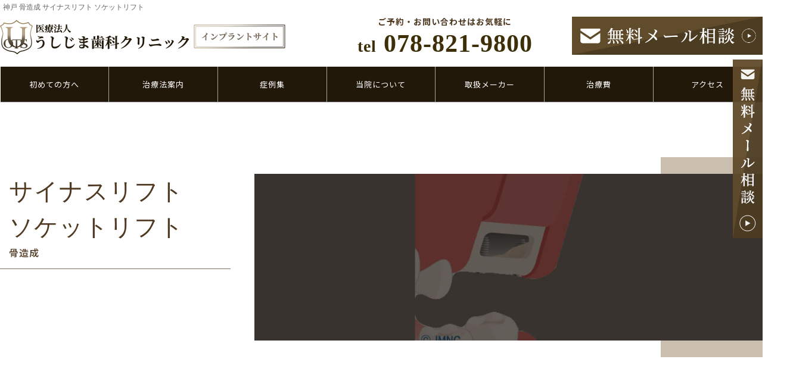

--- FILE ---
content_type: text/html
request_url: https://www.ushijima-dc.com/implant/lift.html
body_size: 7100
content:
<!doctype html>
<html lang="ja"><!-- InstanceBegin template="/Templates/ushijima_imp.dwt" codeOutsideHTMLIsLocked="false" -->
<head>
<meta charset="utf-8">
<meta name="viewport" content="width=device-width,initial-scale=1">
<meta http-equiv="X-UA-Compatible" content="IE=edge">
<!-- InstanceBeginEditable name="doctitle" -->
<title>神戸で骨造成なら神戸市灘区うしじま歯科クリニックへ｜サイナスリフト ソケットリフト</title>
<meta name="keywords" content="神戸,インプラント,骨造成,サイナスリフト,ソケットリフト,神戸市,灘区,うしじま歯科クリニック,歯科,歯科医院">
<meta name="description" content="神戸でインプラント治療で骨造成なら神戸市灘区の歯科うしじま歯科クリニックへ。サイナスリフト＆ソケットリフトページ。インプラントから骨造成まで対応している神戸市灘区にある歯科医院です。">
<!-- InstanceEndEditable -->
<meta name="ROBOTS" content="INDEX,FOLLOW" />
	
<link rel="stylesheet" href="css/style.css">
<link rel="stylesheet" href="css/global/global.css" type="text/css"/>
<link rel="stylesheet" href="css/sanitize.css">
<link rel="stylesheet" href="css/mstyle.css">
<link rel="stylesheet" href="css/fontawesome-free-5.14.0-web/css/all.css">
<link rel="stylesheet" href="css/bootstrap-4.0.0.css" type="text/css">
<link rel="shortcut icon" href="img/favicon.ico" type="image/x-icon">

<link rel="preconnect" href="https://fonts.googleapis.com">
<link rel="preconnect" href="https://fonts.gstatic.com" crossorigin>
<link href="https://fonts.googleapis.com/css2?family=Noto+Sans+JP:wght@100;300;400;500;700;900&display=swap" rel="stylesheet">
<link href="https://fonts.googleapis.com/css2?family=Klee+One:wght@600&family=Zen+Kaku+Gothic+Antique&display=swap" rel="stylesheet">
<link href="https://fonts.googleapis.com/css2?family=Noto+Sans+JP:wght@400;500;700;900&display=swap" rel="stylesheet">
<link href="https://fonts.googleapis.com/css2?family=Parisienne&display=swap" rel="stylesheet">
<!-- InstanceBeginEditable name="head" -->
<!-- InstanceEndEditable -->
</head>

<body>
	
	<header class="js__header-sticky g-bg-color--white">
		<div class="container g-padding-y-0--xs g-padding-x-0--xs">
			<div class="flbox">
				<div class="col-9 col-sm-6 col-md-5 g-padding-x-0--xs text-left flend">
					<!-- InstanceBeginEditable name="seo" --><h1>神戸 骨造成 サイナスリフト ソケットリフト</h1><!-- InstanceEndEditable -->
					<a href="https://www.implant-technical.com/" class="s-header-v2__logo-link">
						<img width="480px" src="img/top/logo.png" alt="神戸 インプラント 神戸六甲インプラントテクニカルサイト">
					</a>
				</div>
				<div class="col-sm-6 col-md-4 g-padding-x-0--xs text-center d-none d-sm-block flend">
					<p class="g-font-size-14--xs text-center g-line-height--xs g-font-weight--700">ご予約・お問い合わせはお気軽に</p>
					<a class="g-font-size-20--sm g-font-size-42--lg g-color--primary g-font-family--playfair g-font-weight--700 g-line-height--exs" href="tel:0788219800"><span class="g-font-size-16--sm g-font-size-28--lg">tel</span> 078-821-9800</a>
				</div>
				<div class="col-sm-3 g-padding-x-0--xs d-none d-lg-block flend">
					<a href="https://www.ushijima-dc.com/contact.html" target="_blank">
						<img src="img/top/net.jpg" alt="無料メール相談" class="img-responsive g-margin-t-10--xs">
					</a>
				</div>
			</div>
		</div>
	</header>
	<div id="tel">
		<div id="toggle">
		  <div class="trigger">
			<span></span>
			<span></span>
			<span></span>
			 <p>MENU</p>
		  </div>
    	</div>
	</div>
<!-- /toggle-->
    <div class="toggleWrap">
    <div class="toggleWrapin">
		<a href="index.html"><img width="280px" src="img/top/logo.png" alt="神戸 インプラント 神戸六甲インプラントテクニカルサイト"></a>
		<ul class="mainNav g-margin-b-30--xs">
			<li class="double"><a class="navItem" href="index.html"><i class="fas fa-home"></i> ホーム</a></li>
			<li class="double"><a class="navItem" href="policy.html"><i class="fa fa-user"></i> 治療方針と院長紹介</a></li>
			<li class="double"><a class="navItem" href="feature.html"><i class="fas fa-hospital-alt"></i> 当院の特長と設備</a></li>
			<li class="double"><a href="https://www.ushijima-dc.com/contact.html" target="_blank" class="navItem"><i class="fas fa-mail-bulk"></i> 無料メール相談</a></li>
			<li class="double"><a class="navItem" href="access.html"><i class="fas fa-map-marked"></i> アクセス</a></li>
			<li class="double"><a class="navItem" href="case.html"><i class="fas fa-images"></i> 症例集</a></li>
			<li class="single">
				<dl class="acMenu">
					<dt class="navItem2"><i class="fas fa-tooth"></i> 初めての方へ</dt>
					<dd>
						<a class="navItem" href="info.html">インプラントとは？</a>
						<a class="navItem" href="lost.html">治療に失敗しないために</a>
						<a class="navItem" href="down.html">気持ちよく治療をお受け頂くために</a>
						<a class="navItem" href="first.html">インプラント治療の前に</a>
						<a class="navItem" href="flow.html">インプラント治療の流れ</a>
						<a class="navItem" href="case.html">症例集</a>
						<a class="navItem" href="qa.html">よくある質問</a>
					</dd>
				</dl>
			</li>
			<li class="single">
				<dl class="acMenu">
					<dt class="navItem2"><i class="fas fa-tooth"></i> インプラント治療法案内</dt>
					<dd>
						<a class="navItem" href="list.html">インプラント治療一覧</a>
						<a class="navItem" href="usually.html">従来のインプラント治療</a>
						<a class="navItem" href="extraction.html">治療期間を短縮できるインプラント</a>
						<a class="navItem" href="allfon4.html">All-on-4</a>
						<a class="navItem" href="guide.html">殆ど歯茎を切らないインプラント</a>
						<a class="navItem" href="xguide.html">3Dガイダンスによるインプラント治療</a>
						<a class="navItem" href="mini.html">入れ歯が安定するインプラント</a>
						<a class="navItem" href="nodrill.html">ドリルを使用しないインプラント</a>
						<a class="navItem" href="flap.html">殆ど出血しないインプラント</a>
						<a class="navItem" href="zirconia.html">金属を用いないインプラント</a>
						<a class="navItem" href="bone.html">骨が少なくてもできるインプラント</a>
						<a class="navItem" href="tebone.html">骨再生医療 TE-BONE</a>
						<a class="navItem" href="gbr.html">骨誘導再生法 GBR法</a>
						<a class="navItem" href="lift.html">骨造成サイナスリフト・ソケットリフト</a>
						<a class="navItem" href="prp.html">再生医療 CGF法・PRP法</a>
					</dd>
				</dl>
			</li>
			<li class="single">
				<dl class="acMenu">
					<dt class="navItem2"><i class="fas fa-tooth"></i> 取扱インプラントメーカー</dt>
					<dd>
						<a class="navItem" href="maker.html">取り扱いメーカー一覧</a>
						<a class="navItem" href="maker/nobel.html">ノーベルバイオケア</a>
						<a class="navItem" href="maker/ankylos.html">アンキロス</a>
						<a class="navItem" href="maker/haku.html">スプライン</a>
						<a class="navItem" href="maker/itx.html">スクリューベント</a>
						<a class="navItem" href="maker/swiss.html">スイスプラス</a>
						<a class="navItem" href="maker/legacy.html">レガシーシステム</a>
						<a class="navItem" href="maker/xive.html">ザイヴ</a>
						<a class="navItem" href="maker/astra.html">アストラテック</a>
						<a class="navItem" href="maker/prama.html">プラマインプラント</a>
						<a class="navItem" href="maker/bbc.html">ブレーンベース</a>
						<a class="navItem" href="maker/aqb.html">ＡＱＢインプラント</a>
						<a class="navItem" href="maker/platon.html">プラトン</a>
						<a class="navItem" href="maker/kyocera.html">京セラ</a>
						<a class="navItem" href="maker/zsystem.html">Zシステム</a>
						<a class="navItem" href="maker/neo.html">Neoデント</a>
						<a class="navItem" href="maker/megagen.html">メガジェン</a>
						<a class="navItem" href="maker/osstem.html">オステム</a>
					</dd>
				</dl>
			</li>
			<li class="single">
				<dl class="acMenu">
					<dt class="navItem2"><i class="fas fa-tooth"></i> 治療費について</dt>
					<dd>
						<a class="navItem" href="price.html">料金案内</a>
						<a class="navItem" href="price.html#ho">保証制度について</a>
						<a class="navItem" href="cost.html">医療費控除制度</a>
					</dd>
				</dl>
			</li>
		</ul>
		<table class="time">
			<tr>
				<th width="120px">診療時間</th>
				<th>月</th>
				<th>火</th>
				<th>水</th>
				<th>木</th>
				<th>金</th>
				<th>土</th>
			</tr>
			<tr>
			  <td>9:00~13:00</td>
			  <td>/</td>
			  <td>●</td>
			  <td>●</td>
			  <td>/</td>
			  <td>/</td>
			  <td>●</td>
		  </tr>
			<tr>
			  <td>14:00~18:00</td>
			  <td>/</td>
			  <td>●</td>
			  <td>●</td>
			  <td>/</td>
			  <td>/</td>
			  <td>●</td>
		  </tr>
			<tr>
				<td width="32%">10:00~14:00</td>
				<td>●</td>
				<td>/</td>
				<td>/</td>
				<td>▲</td>
				<td>●</td>
				<td>/</td>
			</tr>
			<tr>
				<td width="32%">15:00~19:00</td>
				<td>●</td>
				<td>/</td>
				<td>/</td>
				<td>/</td>
				<td>●</td>
				<td>/</td>
			</tr>
		</table>
	  <p class="g-color--red g-font-size-14--xs g-margin-b-120--xs">▲＝オペ日　【休診】木曜、日曜、祝祭日　<br>
	  ※祝日のある週は木曜日も診療<br class="sp">（9:00～13:00／14:00～18:00）</p>
    </div>
    </div>
<div id="mbot" class="g-bg-color--primary">
	<bot class="g-bg-color--primary">
		<div id="botin">
			<div id="menu">        
				<ul>            
					<li id="mline">初めての方へ         
					   <ul>                    
						<li><a href="info.html">インプラントとは？</a></li>
						<li><a href="lost.html">治療に失敗しないために</a></li>
						<li><a href="down.html">気持ちよく治療をお受け頂くために</a></li>
						<li><a href="first.html">インプラント治療の前に</a></li>
						<li><a href="flow.html">インプラント治療の流れ</a></li>
						<li><a href="qa.html">よくある質問</a></li>
					   </ul>
					</li>
					<li><a href="list.html">治療法案内</a>               
					   <ul class="two">                    
						<li><a href="usually.html">従来のインプラント治療</a></li>
						<li><a href="extraction.html">治療期間を短縮できるインプラント</a></li>
						<li><a href="allfon4.html">All-on-4</a></li>
						<li><a href="guide.html">殆ど歯茎を切らないインプラント</a></li>
						<li><a href="xguide.html">3Dガイダンスによるインプラント治療</a></li>
						<li><a href="mini.html">入れ歯が安定するインプラント</a></li>
						<li><a href="nodrill.html">ドリルを使用しないインプラント</a></li>
						<li><a href="flap.html">殆ど出血しないインプラント</a></li>
						<li><a href="zirconia.html">金属を用いないインプラント</a></li>
						<li><a href="bone.html">骨が少なくてもできるインプラント</a></li>
						<li><a href="tebone.html">骨再生医療 TE-BONE</a></li>
						<li><a href="gbr.html">骨誘導再生法 GBR法</a></li>
						<li><a href="lift.html">骨造成サイナスリフト・ソケットリフト</a></li>
						<li><a href="prp.html">再生医療 CGF法・PRP法</a></li>
					   </ul>
					</li>
					<li><a href="case.html">症例集</a></li>
					<li>当院について
					   <ul>                    
						<li><a href="policy.html">当院の方針と院長紹介</a></li>
						<li><a href="feature.html">当院の特長と設備紹介</a></li>
					   </ul>
					</li>   
					<li><a href="maker.html">取扱メーカー</a>               
					   <ul class="two">                    
						<li><a href="maker/nobel.html">ノーベルバイオケア</a></li>
						<li><a href="maker/ankylos.html">アンキロス</a></li>
						<li><a href="maker/haku.html">スプライン</a></li>
						<li><a href="maker/itx.html">スクリューベント</a></li>
						<li><a href="maker/swiss.html">スイスプラス</a></li>
						<li><a href="maker/legacy.html">レガシーシステム</a></li>
						<li><a href="maker/xive.html">ザイヴ</a></li>
						<li><a href="maker/astra.html">アストラテック</a></li>
						<li><a href="maker/prama.html">プラマインプラント</a></li>
						<li><a href="maker/bbc.html">ブレーンベース</a></li>
						<li><a href="maker/aqb.html">ＡＱＢインプラント</a></li>
						<li><a href="maker/platon.html">プラトン</a></li>
						<li><a href="maker/kyocera.html">京セラ</a></li>
						<li><a href="maker/zsystem.html">Zシステム</a></li>
						<li><a href="maker/neo.html">Neoデント</a></li>
						<li><a href="maker/megagen.html">メガジェン</a></li>
						<li><a href="maker/osstem.html">オステム</a></li>
					   </ul>
					</li>
					<li>治療費
					   <ul>                    
						<li><a href="price.html">料金案内</a></li>
						<li><a href="price.html#ho">保証制度</a></li>
						<li><a href="cost.html">医療費控除制度</a></li>
					   </ul>
					</li> 
					<li><a href="access.html">アクセス</a></li> 
				</ul>
			</div>
		</div>
	</bot>
</div>
<!-- InstanceBeginEditable name="main" -->

<div class="g-overflow--hidden">
	<div class="container g-promo-section">
	  <div class="row g-margin-b-40--xs g-margin-t-20--xs g-margin-t-120--lg">
			<div class="col-12 col-lg-6 col-xl-4 g-margin-b-20--xs g-margin-b-120--lg title">
				<p class="g-font-size-30--xs g-font-size-36--sm g-font-size-40--lg g-font-family--playfair g-margin-b-0--xs">サイナスリフト<br>
					ソケットリフト</p>
				<p>骨造成</p>
			</div>
			<div class="col-11 col-lg-6 col-xl-8 g-promo-section__img-right--sm g-bg-position--center js__fullwidth-img titleimg">
				<img src="img/lift/t.jpg" alt="サイナスリフト・ソケットリフト"/>
			</div>
	  </div>
  </div>
</div>

<div class="g-padding-y-60--xs g-padding-y-100--sm">
	<div class="container">
		<div class="row">
		  <div class="col-12 m-auto">
				<h2 class="g-font-size-24--xs g-font-size-30--sm g-font-size-36--lg g-font-family--playfair st" data-unit="About">サイナスリフト法と<br class="sp">ソケットリフト法について</h2>
		    	<p>インプラント治療を行うにあたり骨の幅や高さがない場合、インプラント治療ができない場合があります。<br>
		    	  上顎においては上顎洞という空洞があり、インプラント治療を難しいものにしてしまいます。<br>
		    	  これらのような時に対処する方法として、サイナスリフト法とソケットリフト法があります。<br>
	    	    下記にサイナスリフト法とソケットリフト法を簡単ですが、掲載しておりますので、是非ご覧下さい。</p>
			</div>
		</div>
	</div>
</div>

<div class="g-bg-color--dark-light g-padding-y-60--xs g-padding-y-100--sm">
	<div class="container">
		<div class="row">
		  <div class="col-12 m-auto">
				<div class="text-center">
				  <h3 class="g-font-size-24--xs g-font-size-28--sm g-font-size-34--lg g-font-family--playfair g-margin-b-40--xs g-margin-b-80--sm st2 g-color--white"><span>Sinus</span>サイナスリフト法</h3>
				</div>
			  	<p class="g-color--white">先にもお伝えしましたが、インプラント治療を行うにあたり骨の幅や高さがない場合、インプラント治療ができない場合があります。特に上顎においてはインプラントを行う上で、骨の高さが足りない場合が多くあります。</p>
	    		<p class="g-color--white">しかし、<strong class="g-color--gold">上顎骨の上に存在する空洞（上顎洞）に骨造成を行いインプラント治療を可能にする方法</strong>があります。<br>
		    	  ここでは、その<strong class="g-color--gold">サイナスリフト法</strong>について解説致します。<br>
		    	  サイナスリフト法とは、上顎洞を挙げるという意味があります。</p>
	    		<p class="g-color--white">サイナスリフト法は、上顎にインプラント（人工歯根）を挿入するスペースを確保するため、骨が薄い部分の上顎洞に自家骨や骨補填剤を置き、そこに骨を作り、顎の骨量を増す治療法です。<br>
					上顎の歯のすぐ上には上顎洞と呼ばれる空洞があり、その上顎洞までの骨が薄く上顎にインプラント（人工歯根）を埋入できない場合に行います。</p>
	    		<p class="g-color--white">サイナスリフト法には移植骨の生着を待って二次的にインプラント埋入を行う方法と骨移植と同時にフィクスチャーを埋入する方法とがあります。</p>
	    		<p class="g-color--white">骨移植と同時にインプラントを埋入する方法は上部構造装着までの期間が短縮され、手術回数が減って患者の負担が少ないという 利点はありますが、インプラントの成功率は劣り、適切な方向へインプラントを埋入するのが困難です。</p>
	    		<p class="g-color--white">上記のことからサイナスリフトは「外科的侵襲が大きい。」・「治療期間が長い」ことが短所に挙げられますが、<strong class="g-color--gold">増骨が終了した後、インプラントを埋入する方法はほぼ100％近い成功率を得ることができます。</strong></p>
		    	<p class="g-color--white">ちなみに、骨移植後インプラント埋入までの期間は7～8ヶ月といわれていますが、骨移植時に<strong><a href="prp.html" class="g-color--gold">PRP法</a></strong>を施せば5～6ヶ月に短縮が可能です。</p>
			  	<div class="text-center g-margin-b-20--xs">
					<a href="prp.html" class="s-btn s-btn--md s-btn--primary2-bg g-color--dark">PRP法の詳細はこちら　<i class="far fa-arrow-alt-circle-right"></i></a>
				</div>
				<img src="img/lift/sai.png" alt="サイナスリフト法" class="g-margin-b-20--xs pc m-auto"/>
				<img src="img/lift/saisp.png" alt="サイナスリフト法" class="g-margin-b-20--xs sp"/>
    	    	<p class="g-color--white">上顎洞側壁骨の相当部の歯肉を切開し、骨窓を開け、骨窓を下から内側に押し上げて上顎洞底部の粘膜を拳上します。次に拳上して出来たスペースに移植材を入れます。移植材を入れた後、外側を粘膜で被い歯肉を縫合して6ヵ月間放置し、造骨を待ちます。</p>
			  	<p class="g-color--white">神戸市灘区のうしじま歯科クリニックでは、サイナスリフトにも対応しておりますので、骨が少ないという理由でインプラントを断念された方も諦めず、まずは当センターにて無料カウンセリングをお受け下さい。</p>
			</div>
		</div>
	</div>
</div>

<div class="g-padding-y-60--xs g-padding-y-100--sm">
	<div class="container">
		<div class="row">
		  <div class="col-12 m-auto">
			<div class="text-center">
				  <h3 class="g-font-size-24--xs g-font-size-28--sm g-font-size-34--lg g-font-family--playfair g-margin-b-40--xs g-margin-b-80--sm st2"><span>Socket</span>ソケットリフト法</h3>
				</div>
			  	<p>インプラント体の挿入口から移植骨や骨補填材を挿入して、より簡便で安全に上顎洞の底部分を押し上げるテクニックです 。<br>
					ソケットリフト法は骨を増やす量に限界があるため、比較的オリジナルの骨の量がある場合に用いられる手法でオリジナルの骨量が１０－１２ｍｍ程度の場合におこなわれます。</p>
			  	<p><strong class="g-color--red">ソケットリフトは、上記のサイナスリフト（上顎洞拳上術）と呼ばれる手法のひとつで、上顎の骨を隔てたすぐ上、頬骨の奥にある上顎洞と呼ばれる空洞を利用して骨移植材を充填し、骨に厚みを加える技術です。</strong></p>
                <p>まず、上顎の骨にドリルを使って、孔を開けます。このドリルの先には上顎洞がありますが、貫通する直前でドリルをストップさせます。そこからハンマーで、徐々に衝撃を加えながら、上顎洞粘膜に覆われている上顎洞を押し上げていきます。</p>
            <p>ソケットリフト法は、インプラント埋入するための穴から骨造成を行うため、サイナスリフト法に比べて外科的侵襲がはるかに少ないのが特徴です。</p>
			  <img src="img/lift/soket.png" alt="ソケットリフト法" class="g-margin-b-20--xs pc m-auto"/>
				<img src="img/lift/soketsp.png" alt="ソケットリフト法" class="g-margin-b-20--xs sp"/>
			  <p>インプラントを埴立する位置に、まずドリルを使用し骨を約1mm残し、専用の器具（オステオトーム）で槌打し、骨を抜きます。<br>
				  そして、器具で骨を押し上げ粘膜を拳上し、骨移植材を填入し、インプラントを埋入して終了です。</p>
		      <p>神戸市灘区のうしじま歯科クリニックでは、サイナスリフト・ソケットリフトどちらも対応しておりますので、骨が少ないという理由でインプラントを断念された方も諦めず、まずは当センターにて無料カウンセリングをお受け下さい。</p>
		  </div>
		</div>
	</div>
</div>
	
<!-- InstanceEndEditable -->
	
<div id="wc">
	<div class="container">
		<div class="row g-padding-y-60--xs g-margin-y-80--sm">
			<div class="col-12 col-sm-5">
				<h4><img width="480px" src="img/top/logo.png" alt="神戸六甲インプラントテクニカルサイト" class="g-margin-b-20--xs g-margin-b-10--sm"></h4>
				<p class="g-margin-b-0--xs g-font-size-14--xs g-text-center--xs g-text-left--sm">〒657-0028　<br class="sp">兵庫県神戸市灘区森後町3-1-18<br class="sp">（ミスタードーナツ 2F）<br><span class="g-font-family--playfair g-font-size-28--xs g-font-size-34--md"><a href="tel:0788219800">tel:078-821-9800</a></span></p>
				<table class="time">
					<tr>
						<th width="120px">診療時間</th>
						<th>月</th>
						<th>火</th>
						<th>水</th>
						<th>木</th>
						<th>金</th>
						<th>土</th>
					</tr>
					<tr>
					  <td>9:00~13:00</td>
					  <td>/</td>
					  <td>●</td>
					  <td>●</td>
					  <td>/</td>
					  <td>/</td>
					  <td>●</td>
				  </tr>
					<tr>
					  <td>14:00~18:00</td>
					  <td>/</td>
					  <td>●</td>
					  <td>●</td>
					  <td>/</td>
					  <td>/</td>
					  <td>●</td>
				  </tr>
					<tr>
						<td width="32%">10:00~14:00</td>
						<td>●</td>
						<td>/</td>
						<td>/</td>
						<td>▲</td>
						<td>●</td>
						<td>/</td>
					</tr>
					<tr>
						<td width="32%">15:00~19:00</td>
						<td>●</td>
						<td>/</td>
						<td>/</td>
						<td>/</td>
						<td>●</td>
						<td>/</td>
					</tr>
				</table>
			  <p class="g-color--red g-font-size-14--xs">▲＝オペ日　【休診】木曜、日曜、祝祭日　<br>
		      ※祝日のある週は木曜日も診療<br class="sp">（9:00～13:00／14:00～18:00）</p>
				<div class="row g-margin-b-20--xs">
					<div class="col-12 col-sm-6">
						<a href="https://www.ushijima-dc.com/contact.html" target="_blank"><img class="imgc g-margin-b-20--xs" src="img/top/f2pc.png" alt="無料メール相談"/></a>
					</div>
					<div class="col-12 col-sm-6">
					  <div class="g-text-center--xs g-margin-b-20--xs"><a href="sitemap.html" class="s-btn s-btn--md s-btn--white-bg w-100">サイトマップはこちら　<i class="far fa-arrow-alt-circle-right"></i></a></div>
					</div>
				</div>
			</div>
			<div class="col-12 col-sm-7 g-padding-l-40-sm">
				<iframe src="https://www.google.com/maps/embed?pb=!1m18!1m12!1m3!1d3279.583166963267!2d135.23531231735114!3d34.7156920987769!2m3!1f0!2f0!3f0!3m2!1i1024!2i768!4f13.1!3m3!1m2!1s0x60008c3bcb93d085%3A0x37f6e40998714090!2z44CSNjU3LTAwMjgg5YW15bqr55yM56We5oi45biC54GY5Yy65qOu5b6M55S677yT5LiB55uu77yR4oiS77yR77yYIOODi-ODpeODvOOCteODs-ODqeOCpOODleWFreeUsg!5e0!3m2!1sja!2sjp!4v1616671855028!5m2!1sja!2sjp" width="100%" height="500" style="border:0;" allowfullscreen="" loading="lazy"></iframe>
			</div>
		</div>
		<div class="row g-margin-b-80--xs g-margin-b-20--sm">
			<div class="col-12 col-sm-4 g-margin-b-10--xs"><a href="https://www.ushijima-dc.com/" target="_blank"><img src="img/top/siteb1.jpg" alt="オフィシャルサイト"/></a></div>
			<div class="col-12 col-sm-4 g-margin-b-10--xs"><a href="https://www.orthodontic-technical.com/" target="_blank"><img src="img/top/siteb2.jpg" alt="矯正サイト"/></a></div>
			<div class="col-12 col-sm-4 g-margin-b-10--xs"><a href="https://perfectperio.biz/" target="_blank"><img src="img/top/siteb3.jpg" alt="ホワイトニングサイト"/></a></div>
			<div class="col-12 col-sm-4 offset-sm-2 g-margin-b-10--xs"><a href="https://udc-perio.com/" target="_blank"><img src="img/top/siteb4.jpg" alt="歯周病サイト"/></a></div>
			<div class="col-12 col-sm-4 g-margin-b-10--xs"><a href="https://kobe-asteo.com/" target="_blank"><img src="img/top/siteb5.jpg" alt="神戸三宮アステオ歯科"/></a></div>
		</div>
	</div>	
	<div class="pc">
		<p class="text-center g-font-size-12--xs g-margin-b-0--xs">Copyright&copy; Ushijima Dental Clinic All Rights Reserved.</p>
	</div>
</div>
<!-- End info-->
	
<footer>
	<div id="footel">
		<div id="footl"><a href="tel:0788219800"><img src="img/top/f1.png" alt="078-821-9800" class="sp"/></a></div>
		<div id="footr"><a href="https://www.ushijima-dc.com/contact.html" target="_blank"><img src="img/top/f2.png" alt="無料メール相談" class="sp"/></a></div>
	</div>
</footer>
	
<p id="back-top">
<a href="#">↑</a>
</p>

<div id="sidenet" class="floating"><a href="https://www.ushijima-dc.com/contact.html" target="_blank"><img src="img/top/side.png" alt="無料メール相談"/></a></div>
	
<!-- InstanceBeginEditable name="js" -->
<script src="vendor/jquery.min.js"></script>
<script src="vendor/bootstrap/js/bootstrap.min.js"></script>
<script src="js/accord.js"></script>
<script src="js/script.js"></script>
<script src="js/scroll-chenge.js"></script>
<script src="js/jquery.bxslider.min.js"></script>
<script src="js/sin.js"></script>
<script src="js/backtop.js"></script>
<script src="js/global.min.js"></script>
<script src="js/bot.js"></script>
<!-- InstanceEndEditable -->
	
</body>
<!-- InstanceEnd --></html>


--- FILE ---
content_type: text/css
request_url: https://www.ushijima-dc.com/implant/css/style.css
body_size: 7899
content:
@charset "utf-8";

html {
  overflow-y: scroll;
  overflow-x: hidden;
  -ms-overflow-style: scrollbar;
  font-size: 16px;
  -webkit-tap-highlight-color: transparent;
}

html, html a, body {
  -webkit-font-smoothing: antialiased;
}


body{
	margin:0px;
	padding:0px;
	text-align: center;
	font-family: 'Noto Sans JP', sans-serif;
	font-weight: 300!important;
	letter-spacing: 1px;
	color:#666;
	background-attachment: fixed!important;
	background-position: center!important;
}

h1{font-size: 12px!important; padding:5px!important;font-weight:normal!important;letter-spacing: normal;color: #666!important;
	font-family: sans-serif,"ヒラギノ角ゴ Pro W3", "Hiragino Kaku Gothic Pro", "メイリオ", Meiryo, Osaka, "ＭＳ Ｐゴシック", "MS PGothic"!important;
    margin-bottom: 0;
	}

a:hover img{
 opacity:.8;
  -webkit-transition: .3s ease-in-out;
  transition: .3s ease-in-out;
 }

a:hover {
  outline-width: 0!important;
	text-decoration: none!important;
	opacity:.8;
  -webkit-transition: .3s ease-in-out;
  transition: .3s ease-in-out;}

img {
	max-width: 100%;
	height: auto;
	margin:0;
	padding:0;
	border: none;
    vertical-align: bottom;
}

p{
	line-height: 2!important;
	font-family: 'Noto Sans JP', sans-serif;
	font-weight: 500;
	color: #4F3920;
}

/*==================common==================*/

.pc { display: block!important;}
.sp { display: none !important; }
.pc2 { display: inline !important;}
.sp2 { display: none !important; }
.imgc{display: block; margin:0 auto!important;}
.bor{border-radius: 20px;}
.font{font-family: 'Klee One', cursive!important;}
.font2{font-family: 'Noto Sans JP', sans-serif!important;}
.fontnum{
	font-family: 'Parisienne', cursive!important;
}

.flbox{
  display: -ms-flexbox;
  display: -webkit-box;
  display: -webkit-flex;
  display: flex;
  -ms-flex-wrap: wrap;
  -webkit-flex-wrap: wrap;
  flex-wrap: wrap;
}

.flend{
	align-self: flex-end;
}

.flcenter{
  align-self: center;
}
.marker {
	display: inline;
	background-image: linear-gradient(rgba(0,0,0,0) 70%, rgba(223,184,112,0.80) 70%);
}

/*==================inview==================*/

.up {
	overflow: hidden;
	position: relative;
	opacity: 0;
	bottom: -50px;
}
.upstyle{
	opacity: 1;
	bottom: 0px;
	transition: 1s 0.3s;
}
.left {
	overflow: hidden;
	position: relative;
	opacity: 0;
	left: -200px;
}
.leftstyle{
	opacity: 1;
	left: 0px;
	transition: 1s 0.3s;
}
.right {
	overflow: hidden;
	position: relative;
	opacity: 0;
	right: -200px;
}
.rightstyle{
	opacity: 1;
	right: 0px;
	transition: 1s 0.3s;
}

/*==================header==================*/
	
header {
	background-color: #303030;
	padding: 0 0 20px;
}



/*==================burger==================*/

#tel{
	display:none;
}

#tel a{
	display:none;
}

/*==================PCmenu==================*/

#mbot {
	position: relative;
	z-index: 500;
	margin:0;
	padding:0;
	width:100%;
  height: 60px;
	background-color: #fff;
	border-bottom: 1px solid #A7A7A7;
}

#mbot .g-bg-color--white {
	border-bottom: 1px solid #fff;
}


bot {
	padding:0;
    width: 100%;
}


#botin {
	margin:0 auto;
	padding:0;
   max-width: 1350px; 
   min-width: 800px; 
}

#mbot .follow {
    position: fixed;
	padding: 0;
    top: 0;
	left: 0;
}

/*gb */ 

#menu ul{
  margin:0;
  padding:0;
  width:100%;
}
#menu ul li {
  list-style: none;
  margin:0;
  padding:0;
  font-size:13px;
  float: left;
  position: relative;
  width: calc(100%/7);
  height: 60px;
  line-height:60px;
  color:#fff;
  text-align:center;
  border-right:1px solid #A7A7A7;
  font-weight:normal;
	box-sizing: border-box;
}
#menu ul li ul.two li:nth-child(2n+1){
  border-right:none;
}
#menu ul li ul.two li:last-child{
  border-right:1px solid #fff;
}
#menu ul li a {
  color: #fff;
  font-weight:normal;
  display: block;
  text-decoration: none;
}
#menu ul li:hover{
  background:#604B2B;
}
#menu ul li ul.two {
	position: absolute;
	top: 60px;
	width: 600px;
	z-index: 100;
	display: flex;
	flex-wrap: wrap;
}
#menu ul li ul {
	position: absolute;
	top: 60px;
	width: 100%;
	z-index: 100;
	display: flex;
	flex-wrap: wrap;
}
#menu ul li ul.two li {
	margin: 0;
	visibility: hidden;
	overflow: hidden!important;
	width: 50%;
	height: 0;
	background:#fff;
	border-bottom:1px solid #A7A7A7;
	border-left:1px solid #A7A7A7;
	box-sizing: border-box;
}
#menu ul li ul li{
	margin: 0;
	visibility: hidden;
	overflow: hidden!important;
	width: 100%;
	height: 0;
	background:#fff;
	border-bottom:1px solid #A7A7A7;
	border-left:1px solid #A7A7A7;
	box-sizing: border-box;
}

#menu ul li ul li{
background-color: #604B2B!important;
}
#menu ul li ul li:hover{
background-color: #9E8B70!important;
}
#menu ul li ul li a{
  color: #fff;
	padding:20px 0!important;
}

#menu ul li:hover ul li{
	visibility: visible;
	overflow: visible;
	height: auto;
	padding: 0!important;
	z-index: 10;
	line-height: 1.5;
}


#mline{
	border-left:1px solid #fff;}
/*==================slide==================*/

.slider {
	position: relative;
	max-width: 100%!important;
	margin:0 auto;
	padding:0;
}

/*==================wn==================*/

#wc{
	background:#fff;
}

.ifrm-container {
	height: 240px;
      overflow:auto!important;
      -webkit-overflow-scrolling:touch!important;
}
.ifrm {
width:100%;
height:100%;
border:none;
}

.wnt span{position: absolute;color: #333;left: 20px;bottom: 7px;}

.cont{margin: 0;letter-spacing: 1px;line-height: 0.6;}
.cont span{ 
	position: relative;
	font-family:"Hiragino Sans", "Hiragino Kaku Gothic ProN", Meiryo, "sans-serif";
	color:rgba(0,0,0,0.10);
}

/*----------------------------------
  Button
------------------------------------*/
.s-btn {
  display: inline-block;
  text-align: center;
  vertical-align: middle;
  border: none;
  white-space: nowrap;
  touch-action: manipulation;
  cursor: pointer;
  user-select: none;
  transition-duration: 300ms;
  transition-property: all;
  transition-timing-function: cubic-bezier(0.7, 1, 0.7, 1);
}

.s-btn:focus, .s-btn:hover {
  text-decoration: none;
  transition-duration: 300ms;
  transition-property: all;
  transition-timing-function: cubic-bezier(0.7, 1, 0.7, 1);
}

.s-btn.focus {
  text-decoration: none;
}

.s-btn:active, .s-btn.active {
  background-image: none;
  outline: 0;
}

.s-btn.disabled, .s-btn:disabled,
fieldset[disabled] .s-btn {
  cursor: not-allowed;
  opacity: .65;
}

.s-btn__element--left, .s-btn__element--right {
  display: table-cell;
  vertical-align: middle;
  text-align: left;
}

/* Sizes
------------------------------ */
.s-btn--xs {
  font-size: 0.75rem;
  font-weight: 400;
  padding: 0.5rem 1.25rem;
}

.s-btn--sm {
  font-size: 0.875rem;
  font-weight: 400;
  padding: 0.75rem 1.25rem;
}

.s-btn--md {
  font-size: 0.8125rem;
  font-weight: 400;
  padding: .8rem 2.5rem;
}

.s-btn-icon--md {
  font-size: 1rem;
  padding: 0.9375rem 1.5625rem 0.75rem;
}

/* Styles
------------------------------ */
.s-btn--white-brd {
  color: #fff;
  background: transparent;
  border-width: 0.0625rem;
  border-style: solid;
  border-color: #fff;
}

.s-btn--white-brd:focus, .s-btn--white-brd:hover {
  color: #222324;
  background: #fff;
  border-color: #fff;
}

.s-btn--white-bg {
  color: #222324;
  background: rgba(255,255,255,0.81);
	border: 1px solid #D1D1D1;
}

.s-btn--white-bg:focus, .s-btn--white-bg:hover {
  color: #454545;
  background: rgba(255,255,255,0.42);
	border: 1px solid #D1D1D1;
}

.s-btn--dark-bg {
  color: #fff;
  background: #686868;
  border-width: 0.0625rem;
  border-style: solid;
  border-color: #686868;
}

.s-btn--dark-bg:focus, .s-btn--dark-bg:hover {
  color: #686868;
  background: #fff;
  border-color: #9B9B9B;
}

.s-btn--dark-brd {
  color: #222324;
  background: transparent;
  border-width: 0.0625rem;
  border-style: solid;
  border-color: #222324;
}

.s-btn--dark-brd:focus, .s-btn--dark-brd:hover {
  color: #fff;
  background: #222324;
  border-color: #222324;
}

.s-btn--primary-bg {
  color: #fff;
  background: #221809;
  border-width: 0.0625rem;
  border-style: solid;
  border-color: #221809;
}
.s-btn--primary-bg:focus, .s-btn--primary-bg:hover {
  color: #fff;
  background: #604b2b;
  border-color: #221809;
}

.s-btn--primary2-bg {
  color: #221809;
  background: #BBB4A1;
  border-width: 0.0625rem;
  border-style: solid;
  border-color: rgba(25,21,4,0.80);
}
.s-btn--primary2-bg:focus, .s-btn--primary2-bg:hover {
  color: #221809!important;
  background: #FFFDF9;
  border-color: #BBB4A1;
}

.s-btn--primary-gra {
	color: #fff;
	background-image: linear-gradient(45deg, #DCC12E 0%,#E9DF88 50%, #DCC12E 100%);
	border-width: 0.0625rem;
	border-style: solid;
	border: none;
	text-shadow: 1px 0px 2px #4E4E4E;
}

.s-btn--primary-gra:focus, .s-btn--primary-gra:hover {
	color: #fff;
	background-image: linear-gradient(45deg, #C7E388 0%, #90DCC8 100%);
	border: none;
}

.s-btn--primary-bg2 {
  color: #fff;
  background: #87BB22;
  border-width: 0.0625rem;
  border-style: solid;
  border-color: #87BB22;
}

.s-btn--primary-bg2:focus, .s-btn--primary-bg2:hover {
  color: #fff;
  background: #A9D750;
  border-color: #87BB22;
}

.s-btn--primary-brd {
  color: #F39800;
  background: rgba(255,255,255,0.9);
  border-width: 0.0625rem;
  border-style: solid;
  border-color: #F39800;
}

.s-btn--primary-brd:focus, .s-btn--primary-brd:hover {
  color: #fff;
  background: #F39800;
  border-color: #F39800;
}

.s-btn--primary-brd2 {
  color: #90C700;
  background: rgba(255,255,255,0.9);
  border-width: 0.0625rem;
  border-style: solid;
  border-color: #90C700;
}

.s-btn--primary-brd2:focus, .s-btn--primary-brd2:hover {
  color: #fff;
  background: #90C700;
  border-color: #90C700;
}

.s-btn-icon--white-brd {
  border-left: none;
}

.s-btn-icon--dark-brd {
  border-left: none;
}


/*==================point==================*/

#point{
	position: relative;
	overflow: hidden;
}

#point1,#point2,#point3,#point4,#point5{
	position: relative;
}
#point1:before,#point2:before,#point3:before,#point4:before,#point5:before{
	position: absolute;
	white-space: pre;
	top:20px;
	bottom: 0;
	margin: auto;
	font-size: 100px;
	font-weight: bold;
	color: rgba(0,0,0,0.04);
}
#point1:before,#point3:before,#point5:before{
	left: 0;
	text-align: left;
}
#point2:before,#point4:before{
	right: 0;
	text-align: right;
}

#point1:before{content: "POINT１";}
#point2:before{content: "IMPLANT";}
#point3:before{content: "ORTHODONTICS";}

@media only screen and (max-width: 480px) {
#point1,#point2,#point3,#point4,#point5{
	margin:20px 0 40px ;
}
#point1 p,#point2 p,#point3 p,#point4 p,#point5 p{
	margin:0 0 220px;
}
#point1:before,#point2:before,#point3:before,#point4:before,#point5:before{
	position: absolute;
	line-height: 1;
	top:0;
	left: 0;
	right: 0;
	text-align: center;
	font-size: 60px;
	font-weight: bold; 
}
#point3:before{content: "ORTHO\A DONTICS";}

}


/*==================service==================*/

.libr{border-right: 1px solid #ccc;}
.libr2{border-right: 1px solid #ccc;}

#serv{
	width: 100%; 
	background-color: rgba(8,106,11,0.33);
}

#serv a{
	color: #666;
}

.servbig{
	width: 50%;
	height: 100%;
	background-repeat: no-repeat;
	background-size: cover !important;
	background-position:center center!important;
    position: absolute;
    bottom: 0;
}
.servbr{right: 0;}
.servbl{left: 0;}

/*==================slide==================*/

#pic{
	position: relative;
	clear:both;
	margin:0;
	padding:0;
	width:100%;
}
#pic ul,#pic li {
	float:left;
	list-style: none;
	margin: 0;
	padding:0;
}
#pic li img{
	max-width: 400px!important;
	height: 300px!important;
}

#clinicbt {
	position: absolute;
	z-index: 99;
	left: 0;
	right: 0;
	top: 0;
	margin:-80px auto 0;
	max-width:900px;
	padding: 0;
}


/*==================staff&info==================*/

#stainf{
	background-image: url("../img/top/bg3.jpg");
	background-repeat: no-repeat;
	background-position: center;
	background-size: cover;
}

#stainfl{
	box-sizing: border-box;
	border-right: 1px solid #aaa;
}

.stainfin{
	border: 1px solid #999;
	background: rgba(255,255,255,0.44);
}


/*==================info==================*/ 

.time {
	width: 100%;
	margin: 0 auto 10px;
	font-family: YuMincho, "Yu Mincho", "Hiragino Mincho ProN", "serif";
	font-weight: bold;table-layout: fixed;
}
.time th {
	padding:10px 4px;
	word-break: break-all;
	font-weight: bold;
	white-space: nowrap;
	font-size: 16px!important;
	border-bottom: 1px solid #A8A8A8;
	color: #fff;
	background: #5a4323;
	text-align: center;
}

.time td {
	padding:10px 4px;
	word-break: break-all;
	text-align: center;
	font-size: 14px!important;
	border-bottom: 1px solid #A8A8A8;
	color: #000;
}

#map {
	width: 100%;
	height: 450px;
}

/*==================footer==================*/

footer {
	clear: both;position: relative;
	font-size: 12px;
	text-align: center;
	z-index: 9999;
}
footer .pr {display: block;font-size: 80%;}

#footel{
	display: none;
}

#copyright {
	clear: both;
	text-align: center;
	color: #fff;
	line-height: 2;
	background-color: #8FC31F;
	font-size: 12px;
}
#copyright li{line-height: 1!important;}
#copyright a {
	text-decoration: none;
	color: #fff;
	font-size: 12px;
}
#copyright a:hover {color: #fff;}
#copyright p {
	text-align: center;
	font-size: 16px;
}

ul.foottx a{color: #666;}

ul.foottx li {
	    margin: 0!important;
	padding: 0;
	float: left;
	list-style: none;
	font-size: 12px;
	letter-spacing: 1px;
	text-align: center!important;
}

@media screen and (max-width:480px){
ul.foottx li {
	    margin: 0!important;
	padding: 0;
	float: left;
	list-style: none;
	font-size: 10px;
	letter-spacing: 1px;
	text-align: center!important;
}
}

/*==================back top==================*/

.ctents p{
	margin-bottom: 100px;
	text-align: center;
	color: #f27773;
	font-weight: bold;
}
#back-top{
	position: fixed;
	bottom: 10vh;
	right: 3%;
	z-index: 9999;
}
#back-top a{
	width: 40px;
	height: 40px;
	background: rgba(0,0,0,.6);
	display: block;
	color: #fff;
	text-align: center;
	line-height: 40px;
	border-radius: 50%;
	text-decoration: none;
}

#sidenet{
	width: 50px;
	margin:0;
	padding:0;
	opacity: 0.95;
}

.floating {
top: 100px;
right:0;
position: fixed;
z-index: 998;
}


@media screen and (max-width:991px){

#tel{
	display: block;
	width:20%;
	margin:0; 
	padding:0;
	right:0;
	top: 0;
	position:fixed;
	z-index:99999;
}

#tel a{
	display:block;
	width:100%;
	height:100%;
}
	
header {
	border-bottom: 1px #998668 solid;
}
	
/*==================gm==================*/ 

#menu,#mbot{
	display: none;
}

}


@media screen and (max-width:768px){
	
.pc2 { display: none !important;}
.sp2 { display: block!important; }

/*==================header==================*/
	
header {
	margin-bottom: 0;
	padding: 10px 0 0;
	height: 9vh;
	width: 100%;
}


}


@media screen and (max-width:480px){
	
h1{font-size: 10px!important; padding: 0 10px;font-weight: 300!important;letter-spacing: normal;}
	
p{font-size: 14px;}
	
/*==================common==================*/
.pc { display: none !important; }
.sp { display: block!important; }

/*==================header==================*/
	
header {
	padding: 0 10px;
	height: 80px;
}

/*==================wn==================*/

#wc{
	background: #fff;
}
	
/*==================service==================*/
	
.libr2{border-right: none;}

#serv{
	padding: 40px 0 80px;
	width: 100%; 
}
.servbig{
    right: 0;
	width: 90%;
	height: 260px;
	background-repeat: no-repeat;
  background-size: cover !important;
  background-position:center center!important;
    position: absolute;
    bottom: 0;
	z-index: -1;
}
	

/*==================staff&info==================*/

#stainf{
	background-image: url("../img/top/bg3sp.jpg");
	background-size: cover 100%;
}
	
/*==================info==================*/
	
#map{
	width: 100%;
	height: 500px;
}

/*==================footer==================*/
	
#footel {
	display: block;
	margin:0;
	position: fixed;
    bottom:0;
	width:100%;
	padding:0;
	background-color: rgba(0,0,0,0);
}

#footl{
float:left;
width:50%;
text-align:left;
}
#footr{
float:right;
width:50%;
text-align:left;
}

.foot1{
	float:left;
	width:18.75%;
}
.foot2{
	float:left;
	width:40.625%;
	}
.foot3{
	float:left;
	width:40.625%;
	}

#copyright {
	font-size: 11px;
	padding: 0 0 80px;
}

#sidenet{display: none;}
.floating {display: none;}
	
}

/*==================concept==================*/

#concbg2{
	background-repeat: no-repeat;
	background-image: url("../img/top/conclogobg.webp");
	background-size:35% ;
	background-position: bottom -100px right -100px;
}

#docbg2{
	width: 100%;
	height: 100%;
	background-image: url("../img/top/concbg.webp");
	background-repeat: no-repeat;
	background-size: auto 120%;
	background-position: calc(50% - 500px);
}
@media only screen and (max-width: 1400px) {
#docbg2{
	background-image: url("../img/top/concbg2-2.webp");
	background-repeat: no-repeat;
	background-size: auto 100%;
	background-position: center left;
}
}
@media only screen and (max-width: 1200px) {
#docbg2{
	background-position:center left -150px;
}
	#concbg2{
	background-repeat: no-repeat;
	background-size:50% ;
	background-position: bottom -100px right -100px;
}
}
@media only screen and (max-width: 990px) {
#docbg2{
	background-image: url("../img/top/concbg2-3.webp");
	background-position: bottom center;
	background-size: 100% auto;
	padding:0 0 550px;
}
	#concbg2{
	background-repeat: no-repeat;
	background-size:60% ;
	background-position: top right -100px;
}
}
@media only screen and (max-width: 480px) {
#docbg2{
	background-image: url("../img/top/concbg3sp.webp");
	padding: 0 0 400px;
}
	#concbg2{
	background-repeat: no-repeat;
	background-size:100% ;
	background-position: top left -150px;
}
}


#concbg{
	background: rgb(193,218,120);
	background: linear-gradient(13deg, rgba(230,240,202,1.00) 0%, rgba(230,240,202,1.00) 30%, rgba(255,255,255,1) 30%, rgba(255,255,255,1) 100%);
}

#conc{
	background-repeat: no-repeat,no-repeat;
	background-image: url("../img/top/conclogobg.webp"),url("../img/top/concbg.webp");
	background-attachment: fixed,scroll;
	background-size:auto,contain ;
	background-position: center left 10%,center right;
}

.concbg{
	background-color: rgba(255,255,255,0.9);
	padding:30px!important;
	margin: 0;
}

@media only screen and (max-width: 990px) {
	
#concbg{
	background: rgb(193,218,120);
	background: linear-gradient(73deg, rgba(230,240,202,1.00) 0%, rgba(230,240,202,1.00) 30%, rgba(255,255,255,1) 30%, rgba(255,255,255,1) 100%);
}

#conc{
	background-repeat: no-repeat,no-repeat;
	background-image: url("../img/top/conclogobg.webp"),url("../img/top/concbgsp.webp");
	background-size: 80%,contain;
	background-position: top 100px right -200px,bottom center;
}
}


#meri{
	position: relative;
	overflow: hidden;
	padding:150px 5%;
	margin:  0;
}
.background {
    top: 0;
    left: 0;
    right: 0;
    height: 100%;
    position: fixed;
    background-position: center center;
    opacity: 0;
-webkit-background-size: cover;
        background-size: cover;
-webkit-transition: all 0.5s ease 0s;
   -moz-transition: all 0.5s ease 0s;
        transition: all 0.5s ease 0s;
    z-index: -1;
}
.show .background {
    opacity: 1;
}
.contents .wrap {
    padding: 150px 0 ;
    z-index: 2;
}

.menu-parent{position: relative;background-color: #C6E9F7;height: 6000px;float: left;z-index: 999;left: 5%;}
.menu{
    position: absolute;
	left: 5%;
    top:0;
    }

/* design*/
#content01_bg {background-image: url(../img/top/pbg1.webp);}
#content02_bg {background-image: url(../img/top/pbg2.webp);}
#content03_bg {background-image: url(../img/top/pbg3.webp);}
#content04_bg {background-image: url(../img/top/pbg4-2.webp);}
#content05_bg {background-image: url(../img/top/pbg5.webp);}
#content01 .wrap { background-color: rgba(255,0,0,0);}
#content02 .wrap { background-color: rgba(0,255,0,0);}
#content03 .wrap { background-color: rgba(0,0,255,0);}
#content04 .wrap { background-color: rgba(0,0,255,0);}
#content05 .wrap { background-color: rgba(0,0,255,0);}

.text-box {
	position: relative;
    padding: 20px 25px 0;
	width: 50%;
    background-color: rgba(255,255,255,1.00);
	box-shadow: -15px 15px 30px 0 rgba(100,100,100,0.3);
}
.text-boxr {
	position: relative;
	margin-left: 50%;
    padding: 20px 25px 0;
	width: 50%;
    background-color: rgba(255,255,255,1.00);
	box-shadow: 15px 15px 30px 0 rgba(100,100,100,0.3);
}
.text-box:before,.text-boxr:before {
	top:10px;
	right: 10px;
	position: absolute;
	content: "";
	border: 1px solid rgba(180,180,180,1.00);
	width: 100%;
	height: 100%;
	pointer-events: none;
}
	
p.potn{
	position: relative;
	color: rgba(190,190,190,1.00);
	margin: 0 0 -10px!important;
	}

@media only screen and (max-width:768px){
.menu-parent{display: none;}
#meri{
	position: relative;
	overflow: hidden;
	padding: 0;
	margin:  0;
}
.background {
    top: 0;
    left: 0;
    right: 0;
    height: 100%;
    position: fixed;
    background-position: center center;
    opacity: 0;
-webkit-background-size: cover;
        background-size: cover;
-webkit-transition: all 0.5s ease 0s;
   -moz-transition: all 0.5s ease 0s;
        transition: all 0.5s ease 0s;
    z-index: -1;
}
.show .background {
    opacity: 1;
}
.contents .wrap {
    padding: 60px 0 0;
    position: relative;
    z-index: 2;
	overflow: hidden;
}

/* design*/
#content01_bg {background-image: url(../img/top/pbg1sp.webp);}
#content02_bg {background-image: url(../img/top/pbg2sp.webp);}
#content03_bg {background-image: url(../img/top/pbg3sp.webp);}
#content04_bg {background-image: url(../img/top/pbg4-2sp.webp);}
#content05_bg {background-image: url(../img/top/pbg5sp.webp);}
#content01 .wrap { background-color: rgba(255,0,0,0);}
#content02 .wrap { background-color: rgba(0,255,0,0);}
#content03 .wrap { background-color: rgba(0,0,255,0);}
#content04 .wrap { background-color: rgba(0,0,255,0);}
#content05 .wrap { background-color: rgba(0,0,255,0);}
.text-box,.text-boxr {
    padding: 20px 25px 50px;  
	width: 100%;
	margin: 0;
    background-color: rgba(255,255,255,0);
	box-shadow: none;
}
.text-box:before,.text-boxr:before {
	display: none;
}
.sticky #pot {
	position: relative;
}

}


#particles-js{ 
	position:absolute;/*描画固定*/
	z-index:-1;/*描画を一番下に*/
	width: 100%;
	height: 100%;
	background-color:#fff;/*背景色*/
}



/*==================内部ページ==================*/

.title {
	position: relative;
}
.title p{
	line-height: 1.5!important;
}
.title::before {
	content: "";
	position: absolute;
	right: 40px;
	bottom: 0;
	width: 100vw;
	border-bottom: 1px solid #827155;
}

.titleimg{
	position: relative;
}
.titleimg::before{
	content: "";
	position: absolute;
	right: -40%;
	top: -10%;
	width: 60%;
	height:120%;
	background-color: #CABFAE;
	z-index: -999;
}

.st{
	position: relative;
	line-height: 1.5;
	border-bottom: 1px solid #A9A9A9;
}
.st[data-unit]:before{
	content: attr(data-unit);
	position: absolute;
	bottom: -1.05em;
	left: 0;
	transform: scaleY(-1);
	opacity: 0.1;
	font-size: 2.5em;
	letter-spacing: 0;
}

.st2{
	position: relative;
	text-align: center;
	z-index: 1;
	display: inline-block;
}
.st2::before,.st2::after{
	content: "";
	position: absolute;
	margin: auto;
	left: 0;
	right: 0;
}
.st2::before{
	bottom: -10px;
	width: 80%;
	border-bottom: 1px solid #929292;
}
.st2::after{
	bottom: -20px;
	width: 60%;
	border-bottom: 1px solid #929292;
}
.st2 span{
	font-family: 'Parisienne', cursive!important;
	display: block;
	opacity: 0.6;
}

.st3 {
  position: relative;
  padding: 0.2em 0.4em;
  border-bottom: 6px solid #92887A;
	line-height: 1.5!important;
	color:#272727;
	z-index: 1;
}
.st3:after {
  position: absolute;
  content: '';
  top: 0;
  left: 0;
  width: 1em;
  height: 1em;
  background: rgba(206,198,177,0.50);
	z-index: -1;
}
.st3:before {
  position: absolute;
  bottom: -6px;
  left: 0;
  width: 20%;
  height: 6px;
  content: '';
  background: #5E5953;
}

.stf1,.stf2 {
  position: relative;
  padding: 0.5em;
font-weight: 600;
}
.stf1::before,.stf2::before {
  position: absolute;
  left: 50px;
  bottom: -18px;
  width: 0;
  height: 0;
  content: '';
  border-width: 16px 16px 0 0;
  border-style: solid;
}
.stf1::after,.stf2::after {
  position: absolute;
  left: 52px;
  bottom: -13px;
  width: 0;
  height: 0;
  content: '';
  border-width: 14px 14px 0 0;
  border-style: solid;
}
.stf1 {color:#DDD3B2;
  border: 2px solid #AA926F;
background-color: #372B20;}
.stf1::before {border-color: #AA926F transparent transparent transparent;}
.stf1::after {border-color: #372B20 transparent transparent transparent;}
.stf2 {color:#372B20;
  border: 2px solid #948352;
background-color: #ece9e1;}
.stf2:before {border-color: #948352 transparent transparent transparent;}
.stf2:after {border-color: #ece9e1 transparent transparent transparent;}

table.com{
	font-size: 14px;
	margin:0;
	padding: 4px;
	width:100%;
    border-collapse:separate;
    border-spacing:4px;
    empty-cells:show;
}
.com th,.com td{
	font-weight: normal;
    padding:10px;
}

table.comno{
	font-size: 14px;
	margin:0;
	padding: 4px;
	width:100%;
    border-collapse:separate;
    border-spacing:4px;
    empty-cells:show;
}
.comno th,.comno td{
	font-weight: normal;
    padding:10px;
}

table.com2{
	font-size: 14px;
	margin:0;
	padding: 4px;
	width:100%;
    border-collapse:collapse;
    border-spacing:0;
    empty-cells:show;
	border-top: solid 1px #ccc;
	border-left: solid 1px #ccc;
}
.com2 th,.com2 td{
	font-weight: normal;
    padding:10px;
	border-bottom: solid 1px #ccc;
	border-right: solid 1px #ccc;
}

table.com2no{
	font-size: 14px;
	margin:0;
	padding: 4px;
	width:100%;
    border-collapse:collapse;
    border-spacing:0;
    empty-cells:show;
	border-top: solid 1px #ccc;
	border-left: solid 1px #ccc;
}
.com2no th,.com2no td{
	font-weight: normal;
    padding:10px;
	border-bottom: solid 1px #ccc;
	border-right: solid 1px #ccc;
}

.flow,.flowe {
  position: relative;
	margin:0 0 40px;
  padding: 1.5rem;
  border-radius: 10px;
  background: #DFDFDF;
}
.flow::after {
  position: absolute;
  bottom: -30px;
  left: 0;
	right: 0;
	margin: auto;
  width: 0;
  height: 0;
  content: '';
  border-width: 40px 40px 0 40px;
  border-style: solid;
  border-color: #DFDFDF transparent transparent transparent;
}

.faq-a,.faq-q{
	position: relative;
	padding:0 0 0.5em 3em;
	margin: 0!important;
}
.faq-q{border-top:1px solid #D0D0D0;}
.faq-a{border-top:1px dotted #D0D0D0;}
.faq-a::before,.faq-q::before{
	left: 0;
	width: 2.5em;
	position: absolute;
	text-align: center;
}
.faq-q::before{content: "Q";background: #D0D0D0;}
.faq-a::before{content: "A";background: #F4F4F4;}
.g-bg-color--dark-light .faq-q{
	color: #FFFFFF;
	border-top:1px solid #5C5C5C;
}
.g-bg-color--dark-light .faq-a{
	color: #FFFFFF;
	border-top:1px dotted #5C5C5C;
}
.g-bg-color--dark-light .faq-q::before{content: "Q";background: #5C5C5C;}
.g-bg-color--dark-light .faq-a::before{content: "A";background: #A4A4A4;}

.centerlist{ display: table;margin: 0 auto;}

.fullbg,.fullbg2{
	width: 60%;
	height: 100%;
	background-repeat: no-repeat;
	background-size: cover !important;
	background-position:center center!important;
    position: absolute;
    top: 0;
	right: 0;
}

.bgwgra,.bgwgra2{
	position: relative;
	height: 100%;
}
.bgwgra::after{
	content: "";
	position: absolute;
	top:0 ;
	left: 0;
	width: 100%;
	height: 100%;
	background: rgb(255,255,255);
	background: linear-gradient(90deg, rgba(255,255,255,1) 0%, rgba(255,255,255,0) 60%),linear-gradient(0deg, rgba(255,255,255,1) 0%, rgba(255,255,255,0) 60%);
}

.bgwgra2::after{
	content: "";
	position: absolute;
	top:0 ;
	left: 0;
	width: 100%;
	height: 100%;
	background: rgb(255,255,255);
	background: linear-gradient(90deg, rgba(245,249,236,1.00) 0%, rgba(245,249,236,0) 60%),linear-gradient(0deg, rgba(245,249,236,1.00) 0%, rgba(245,249,236,0) 60%);
}

.clist{
	position: relative;
	top: -2em;
	margin:0 0 -1.5em;
	text-align: center;
}
.clist span{
	padding: 0.6em 1em;
	background-color: #fff;
	border-radius: 10px;
	display: inline-block;
	font-family: Playfair Display, serif !important;
}

.list-box {
	position: relative;
    padding: 20px 25px 60px;
	margin: 60px 0 0;
	width: 100%;
    background-color: rgba(255,255,255,1.00);
	box-shadow: -15px 15px 30px 0 rgba(100,100,100,0.3);
}
.list-box:before {
	top:10px;
	right: 10px;
	position: absolute;
	content: "";
	border: 1px solid rgba(180,180,180,1.00);
	width: 100%;
	height: 100%;
	pointer-events: none;
}
.list-b{
	width: calc(100% - 50px);
	display: block;
	position: absolute;
	bottom: 0;
	margin:0 auto;
}


@media screen and (max-width:991px){

.title::before {right: 40%;}

.titleimg{
	position: relative;
	height: 200px;
}
.titleimg::before{
	top: -400px;
	height: 650px;
}
}

@media screen and (max-width:480px){
/*==================内部ページ==================*/

.com td,.com th,.com2 td,.com2 th {
	width: 100%;
  display: block;
  padding: 10px;
}
	
.fullbg{
    right: 0;
	width: 100%;
	height: 260px;
	background-repeat: no-repeat;
  background-size: cover !important;
  background-position:center center!important;
    position: absolute;
    top: 0;
	z-index: -1;
}
	
.fullbg2{
    right: 0;
	width: 100%;
	height: 800px;
	background-repeat: no-repeat;
  background-size: cover !important;
  background-position:center center!important;
    position: absolute;
    top: 0;
}
	
.bgwgra::after{
	background: linear-gradient(0deg, rgba(255,255,255,1) 0%, rgba(255,255,255,0) 50%);
}
.bgwgra2::after{
	background: linear-gradient(0deg, rgba(245,249,236,1) 0%, rgba(245,249,236,0) 50%);
}

}

table.com3{
	font-size: 14px;
	margin:0;
	padding: 4px;
	width:100%;
    border-collapse:collapse;
    border-spacing:0;
    empty-cells:show;
	border-top: solid 3px #fff;
	border-left: solid 3px #fff;
}
.com3 th{
	font-weight: bold;
    font-size: 16px;
	background-color: #EDFBCC;
	color:#739669!important;
}
.com3 td{
	background-color: #F0F0F0;
}
.com3 th, .com3 td{
	font-weight: normal;
    padding:14px;
	border-bottom: solid 3px #fff;
	border-right: solid 3px #fff;
}
@media screen and (max-width:480px){
	.com3 td,.com3 th {
		width: 100%!important;
		display: block;
	  padding: 16px 18px;
	}
}

table.com3no{
	font-size: 14px;
	margin:0;
	padding: 4px;
	width:100%;
    border-collapse:collapse;
    border-spacing:0;
    empty-cells:show;
	border-top: solid 3px #fff;
	border-left: solid 3px #fff;
}
.com3no th{
	font-weight: bold;
    font-size: 16px;
	background-color: #EDFBCC;
	color:#739669!important;
}
.com3no td{
	background-color: #F0F0F0;
}
.com3no th, .com3no td{
	font-weight: normal;
    padding:14px;
	border-bottom: solid 3px #fff;
	border-right: solid 3px #fff;
}

@media only screen and (max-width:768px){
	.scroll-table table {
		width: 100%;
		border: 1px solid #ccc;
		padding: .5em;
		background-color: #fff;
		display: block;
		overflow-x: scroll;
		white-space: nowrap;
		-webkit-overflow-scrolling: touch;
	}
}

.bg-loan::before{
	position:fixed;
    top:0;
    left:0;
    z-index:-1;
    width:100%;
    height:100%;
    background:url("../img/top/bg1.jpg") no-repeat;
    -webkit-background-size:cover;
    background-size:cover;
    content:"";
}
.bg-top{
	background:url("../img/top/doc.png") no-repeat right bottom /auto, url("../img/top/bg2.jpg") no-repeat center /cover;
}
@media screen and (max-width:480px){
	.bg-top{
		background:url("../img/top/bg2.jpg") no-repeat center /cover;
	}
}

.bg-point1{
	background:url("../img/top/doc.png") no-repeat right bottom /auto, url("../img/top/bg2.jpg") no-repeat center /auto;
}

.txtshadow{
	text-shadow: #0A0A0A 0 0 5px,#151515 0 0 5px;
}

.button03 a {
  display: flex;
  justify-content: space-between;
  align-items: center;
  margin: 0 auto;
  padding: 1em 2em;
  width: 300px;
  color: #fff;
  font-size: 18px;
  font-weight: 700;
  border: 2px solid #fff;
}

.button03 a::after {
  content: '';
  width: 5px;
  height: 5px;
  border-top: 3px solid #2285b1;
  border-right: 3px solid #2285b1;
  transform: rotate(45deg);
}

.button03 a:hover {
  color: #333333;
  text-decoration: none;
  background-color: #a0c4d3;
}

.button03 a:hover::after {
  border-top: 3px solid #333333;
  border-right: 3px solid #333333;
}


.bg-doc{
	background: url("../img/top/doc.png") no-repeat right bottom / auto;
}
@media screen and (max-width:480px){
.bg-doc{
	background: none;
}
}


#finfob{
  position: relative;
	display: block;
  margin:0 auto;
  padding: 1em 1em 1.5em;
  color: #fff;
	border: 1px solid #fff;
  font-size: 18px;
  transition: 0.3s;
	z-index:9;
	text-align: center;
}
#finfob::before {
  content: '';
  position: absolute;
  bottom: calc(1em + 2px);
  left: calc(120% - 3em + 4px);
  transform: translateY(calc(-50% - 2px)) rotate(30deg);
  width: 16px;
  height: 1px;
  background-color: #fff;
  transition: 0.3s;
}
#finfob::after {
  content: '';
  position: absolute;
  bottom: 1em;
  left: 20%;
  transform: translateY(-50%);
  width: calc(100% - 2em);
  height: 1px;
  background-color: #fff;
  transition: 0.3s;
}
#finfob:hover {
	color: #666;
  text-decoration: none;
  background-color: rgba(255,255,255,0.10);
}
a:hover#finfob::before{
  left: calc(130% - 3em + 4px);
}
a:hover#finfob::after {
  left: 30%;
}

.bg-imp{
	background: url("../img/top/p2.png") no-repeat left / auto,url("../img/top/p3.png") no-repeat right / auto,linear-gradient(120deg, #fff 0%, #fff 52%, #A39D96 52%, #A39D96 100%);
}
@media screen and (max-width:480px){
	.bg-imp{
		background: linear-gradient(120deg, #fff 0%, #fff 40%, #dbd6cf 40%, #dbd6cf 100%);
	}
}
.bg-point{
	background: url("../img/top/pt.jpg");
	padding-bottom: 5em;
	padding-top: 4em;
}
@media screen and (max-width:480px){
	.bg-point{
		background: url("../img/top/pt.jpg");
		padding-bottom: 5em;
	}
}

.bg-blend{
	background: linear-gradient(125deg, #E2FDC5, #FFF6BF) fixed, url("../img/t/bg.jpg");
	background-repeat: no-repeat;
	background-blend-mode: screen;
	background-size: cover, cover;
}

.bg-flow {
 	position: relative;
	display:block;
	width:100%;
	background: linear-gradient(125deg, #E2FDC5, #FFF6BF), url("../img/t/bg.jpg");
	background-repeat: no-repeat;
	background-blend-mode: screen;
	background-size: cover, cover;
}
.bg-flow:before{
	content: "";
	position: absolute;
	top: 100%;
	left: 50%;
 	margin-left: -5em;
	border: 5em solid transparent;
	border-top: 2.5em solid #D7F0AB;
}
@media screen and (max-width:480px){
	.bg-flow {
		position: relative;
		display:block;
		width:100%;
	}
	.bg-flow:before{
		content: "";
		position: absolute;
		top: 100%;
		left: 50%;
		margin-left: -5em;
		border: 5em solid transparent;
		border-top: 2.5em solid #D7F0AB;
	}
}

ul.listb li{
	margin-bottom: 10px;
	font-size: 1em;
}
ul.listb {
	margin-bottom: 0;
}
@media screen and (max-width:480px){
	ul.listb li{
		margin-bottom: 10px;
		font-size: .94em;
	}
	
}


.cp_actab {
	position: relative;
	overflow: hidden;
	width: 100%;
	margin: 0 auto 10px;
	color: #000;
}
.cp_actab input {
	position: absolute;
	z-index: -1;
	opacity: 0;
}
.cp_actab label {
	font-weight: bold;
	line-height: 2;
	position: relative;
	display: block;
	padding: 1em 3em 1em 1em;
	cursor: pointer;
	margin: 0 0 1px 0;
	border-radius: 10px;
	background: #86B95D;
	color:#fff;
}
.cp_actab .cp_actab-content {
margin:0!important;
	overflow: hidden;
	max-height: 0;
	-webkit-transition: max-height 0.35s;
	transition: max-height 0.35s;
	color: #333333;
	background: #FFFFFF;
border-radius: 10px;
}
.cp_actab .cp_actab-content p {
	margin: 1em;
}
.cp_actab .cp_actab-content div {
	margin: 1em;
}
.cp_actab input:checked ~ .cp_actab-content {
	max-height: 50em;
}
.cp_actab label::after {
	line-height: 4;
	position: absolute;
	top: 0;
	right: 0;
	display: block;
	width: 4em;
	height: 4em;
	-webkit-transition: all 0.35s;
	transition: all 0.35s;
	text-align: center;
}
.cp_actab input[type=checkbox] + label::after {
	content: '+';
}
.cp_actab input[type=checkbox]:checked + label::after {
	transform: rotate(315deg);}

.bg-policy::before{
	position:fixed;
    top:0;
    left:0;
    z-index:-1;
    width:100%;
    height:100%;
    background:url("../img/policy/bg.jpg") no-repeat;
    -webkit-background-size:cover;
    background-size:cover;
    content:"";
}

.his{
	width: 50%!important;
	height: 100%;
	background-repeat: no-repeat;
	background-size: cover!important;
	background-position:center center!important;
	position: absolute;
	bottom: 0;
	right: 0;
}
.his2{
	width: 50%!important;
	height: 100%;
	background-repeat: no-repeat;
	background-size: cover !important;
	background-position:center center!important;
	position: absolute;
	bottom: 0;
	left: 0;
}
.spc{display: inline;}
.ssp{display: none;}

@media screen and (min-width:1200px){
	.his{width: 65%;}
	.his2{width: 65%;}
}
@media screen and (max-width:768px){
	.his{width: 100%!important;height: 280px;	background-position:right!important;}
	.his2{width: 100%!important;height: 280px;}
	.spc{display: none;}
	.ssp{display: inline;}
}


.bg-al1{
background: linear-gradient(0deg, rgba(255,255,255,0) calc(0% + 30px), rgba(252,250,243,0.60) calc(0% + 30px), rgba(252,250,243,0.60) calc(100% - 30px), rgba(255,255,255,0) calc(100% - 30px));}

.bg-al2{
background: linear-gradient(0deg, rgba(255,255,255,0) calc(0% + 30px), rgba(25,21,4,0.80) calc(0% + 30px), rgba(25,21,4,0.80) calc(100% - 30px), rgba(255,255,255,0) calc(100% - 30px));}

.mixb{
	mix-blend-mode:difference;
}

#docb{
	position: relative;
	z-index: 1;
	margin: 40px 0 0;
}
#docb::before{
	content: "";
	position:absolute;
	top:10px;
	left:10px ;
	width: 100%;
	height: 100%;
	background-color: rgba(183,159,80,0.50);
	z-index: -1;
}
#docb::after{
	content: "";
	position:absolute;
	bottom:10px;
	right:10px ;
	width: 100%;
	height: 100%;
	border: 1px solid rgba(183,159,80,1.00);
	z-index: 2;
	pointer-events: none;
}


.docb{
	display: block;
	position: relative;
	max-width: 400px;
	background-color: rgba(40,27,14,1.00);
}
.docb::before{
  content: "";
  display: block;
  padding-top: 70%;
}
.docb img {
  position: absolute;
  width: 100%;
  height: 100%;
  top: 0;
  object-fit: cover;
	opacity: 0.3;
}
.docb p{
  position: absolute;
	width: 70%;
  top: 50%;
  left: 30%;
	color:#fff;
  transform: translate(-20%,-50%);
	text-align: center;
    text-shadow:0 0 4px #000000;
	line-height: 1.5!important;
}
.docb p::after{
 	content: "Read More →";
	position: absolute;
	bottom: -1.5em;
	left: 0;
	right: 0;
	margin: auto;
	font-size: 0.5em;
	line-height: 1.5;
	color: rgba(255,255,255,0.6);
}
@media screen and (max-width:480px){
#docb{
	margin: 0;
}
.docb::before{
  content: "";
  display: block;
  padding-top: 100%;
}
}


--- FILE ---
content_type: text/css
request_url: https://www.ushijima-dc.com/implant/css/global/global.css
body_size: 13797
content:
/*----------------------------------
  Font Size
------------------------------------*/
.g-font-size-10--xs {
  font-size: 0.625rem!important;
}

.g-font-size-11--xs {
  font-size: 0.6875rem!important;
}

.g-font-size-12--xs {
  font-size: 0.75rem!important;
}

.g-font-size-13--xs {
  font-size: 0.8125rem!important;
}

.g-font-size-14--xs {
  font-size: 0.875rem!important;
}

.g-font-size-15--xs {
  font-size: 0.9375rem!important;
}

.g-font-size-16--xs {
  font-size: 1rem!important;
}

.g-font-size-17--xs {
  font-size: 1.0625rem!important;
}

.g-font-size-18--xs {
  font-size: 1.125rem!important;
}

.g-font-size-19--xs {
  font-size: 1.1875rem!important;
}

.g-font-size-20--xs {
  font-size: 1.25rem!important;
}

.g-font-size-22--xs {
  font-size: 1.375rem!important;
}

.g-font-size-24--xs {
  font-size: 1.5rem!important;
}

.g-font-size-26--xs {
  font-size: 1.625rem!important;
}

.g-font-size-28--xs {
  font-size: 1.75rem!important;
}

.g-font-size-30--xs {
  font-size: 1.875rem!important;
}

.g-font-size-32--xs {
  font-size: 2rem!important;
}

.g-font-size-34--xs {
  font-size: 2.125rem!important;
}

.g-font-size-36--xs {
  font-size: 2.25rem!important;
}

.g-font-size-38--xs {
  font-size: 2.375rem!important;
}

.g-font-size-40--xs {
  font-size: 2.5rem!important;
}

.g-font-size-42--xs {
  font-size: 2.625rem!important;
}

.g-font-size-44--xs {
  font-size: 2.75rem!important;
}

.g-font-size-46--xs {
  font-size: 2.875rem!important;
}

.g-font-size-48--xs {
  font-size: 3rem!important;
}

.g-font-size-50--xs {
  font-size: 3.125rem!important;
}

.g-font-size-55--xs {
  font-size: 3.4375rem!important;
}

.g-font-size-60--xs {
  font-size: 3.75rem!important;
}

.g-font-size-65--xs {
  font-size: 4.0625rem!important;
}

.g-font-size-70--xs {
  font-size: 4.375rem!important;
}

.g-font-size-75--xs {
  font-size: 4.6875rem!important;
}

.g-font-size-80--xs {
  font-size: 5rem!important;
}

.g-font-size-85--xs {
  font-size: 5.3125rem!important;
}

.g-font-size-90--xs {
  font-size: 5.625rem!important;
}

.g-font-size-95--xs {
  font-size: 5.9375rem!important;
}

.g-font-size-100--xs {
  font-size: 6.25rem!important;
}

.g-font-size-105--xs {
  font-size: 6.5625rem!important;
}

.g-font-size-110--xs {
  font-size: 6.875rem!important;
}

.g-font-size-115--xs {
  font-size: 7.1875rem!important;
}

.g-font-size-120--xs {
  font-size: 7.5rem!important;
}

.g-font-size-125--xs {
  font-size: 7.8125rem!important;
}

.g-font-size-130--xs {
  font-size: 8.125rem!important;
}

.g-font-size-135--xs {
  font-size: 8.4375rem!important;
}

.g-font-size-140--xs {
  font-size: 8.75rem!important;
}

.g-font-size-145--xs {
  font-size: 9.0625rem!important;
}

.g-font-size-150--xs {
  font-size: 9.375rem!important;
}

/* Small screen / phone */
@media (min-width: 34em) {
  .g-font-size-10--sm {
    font-size: 0.625rem!important;
  }
  .g-font-size-11--sm {
    font-size: 0.6875rem!important;
  }
  .g-font-size-12--sm {
    font-size: 0.75rem!important;
  }
  .g-font-size-13--sm {
    font-size: 0.8125rem!important;
  }
  .g-font-size-14--sm {
    font-size: 0.875rem!important;
  }
  .g-font-size-15--sm {
    font-size: 0.9375rem!important;
  }
  .g-font-size-16--sm {
    font-size: 1rem!important;
  }
  .g-font-size-17--sm {
    font-size: 1.0625rem!important;
  }
  .g-font-size-18--sm {
    font-size: 1.125rem!important;
  }
  .g-font-size-19--sm {
    font-size: 1.1875rem!important;
  }
  .g-font-size-20--sm {
    font-size: 1.25rem!important;
  }
  .g-font-size-22--sm {
    font-size: 1.375rem!important;
  }
  .g-font-size-24--sm {
    font-size: 1.5rem!important;
  }
  .g-font-size-26--sm {
    font-size: 1.625rem!important;
  }
  .g-font-size-28--sm {
    font-size: 1.75rem!important;
  }
  .g-font-size-30--sm {
    font-size: 1.875rem!important;
  }
  .g-font-size-32--sm {
    font-size: 2rem!important;
  }
  .g-font-size-34--sm {
    font-size: 2.125rem!important;
  }
  .g-font-size-36--sm {
    font-size: 2.25rem!important;
  }
  .g-font-size-38--sm {
    font-size: 2.375rem!important;
  }
  .g-font-size-40--sm {
    font-size: 2.5rem!important;
  }
  .g-font-size-42--sm {
    font-size: 2.625rem!important;
  }
  .g-font-size-44--sm {
    font-size: 2.75rem!important;
  }
  .g-font-size-46--sm {
    font-size: 2.875rem!important;
  }
  .g-font-size-48--sm {
    font-size: 3rem!important;
  }
  .g-font-size-50--sm {
    font-size: 3.125rem!important;
  }
  .g-font-size-55--sm {
    font-size: 3.4375rem!important;
  }
  .g-font-size-60--sm {
    font-size: 3.75rem!important;
  }
  .g-font-size-65--sm {
    font-size: 4.0625rem!important;
  }
  .g-font-size-70--sm {
    font-size: 4.375rem!important;
  }
  .g-font-size-75--sm {
    font-size: 4.6875rem!important;
  }
  .g-font-size-80--sm {
    font-size: 5rem!important;
  }
  .g-font-size-85--sm {
    font-size: 5.3125rem!important;
  }
  .g-font-size-90--sm {
    font-size: 5.625rem!important;
  }
  .g-font-size-95--sm {
    font-size: 5.9375rem!important;
  }
  .g-font-size-100--sm {
    font-size: 6.25rem!important;
  }
  .g-font-size-105--sm {
    font-size: 6.5625rem!important;
  }
  .g-font-size-110--sm {
    font-size: 6.875rem!important;
  }
  .g-font-size-115--sm {
    font-size: 7.1875rem!important;
  }
  .g-font-size-120--sm {
    font-size: 7.5rem!important;
  }
  .g-font-size-125--sm {
    font-size: 7.8125rem!important;
  }
  .g-font-size-130--sm {
    font-size: 8.125rem!important;
  }
  .g-font-size-135--sm {
    font-size: 8.4375rem!important;
  }
  .g-font-size-140--sm {
    font-size: 8.75rem!important;
  }
  .g-font-size-145--sm {
    font-size: 9.0625rem!important;
  }
  .g-font-size-150--sm {
    font-size: 9.375rem!important;
  }
}

/* Medium screen / tablet */
@media (min-width: 48em) {
  .g-font-size-10--md {
    font-size: 0.625rem!important;
  }
  .g-font-size-11--md {
    font-size: 0.6875rem!important;
  }
  .g-font-size-12--md {
    font-size: 0.75rem!important;
  }
  .g-font-size-13--md {
    font-size: 0.8125rem!important;
  }
  .g-font-size-14--md {
    font-size: 0.875rem!important;
  }
  .g-font-size-15--md {
    font-size: 0.9375rem!important;
  }
  .g-font-size-16--md {
    font-size: 1rem!important;
  }
  .g-font-size-17--md {
    font-size: 1.0625rem!important;
  }
  .g-font-size-18--md {
    font-size: 1.125rem!important;
  }
  .g-font-size-19--md {
    font-size: 1.1875rem!important;
  }
  .g-font-size-20--md {
    font-size: 1.25rem!important;
  }
  .g-font-size-22--md {
    font-size: 1.375rem!important;
  }
  .g-font-size-24--md {
    font-size: 1.5rem!important;
  }
  .g-font-size-26--md {
    font-size: 1.625rem!important;
  }
  .g-font-size-28--md {
    font-size: 1.75rem!important;
  }
  .g-font-size-30--md {
    font-size: 1.875rem!important;
  }
  .g-font-size-32--md {
    font-size: 2rem!important;
  }
  .g-font-size-34--md {
    font-size: 2.125rem!important;
  }
  .g-font-size-36--md {
    font-size: 2.25rem!important;
  }
  .g-font-size-38--md {
    font-size: 2.375rem!important;
  }
  .g-font-size-40--md {
    font-size: 2.5rem!important;
  }
  .g-font-size-42--md {
    font-size: 2.625rem!important;
  }
  .g-font-size-44--md {
    font-size: 2.75rem!important;
  }
  .g-font-size-46--md {
    font-size: 2.875rem!important;
  }
  .g-font-size-48--md {
    font-size: 3rem!important;
  }
  .g-font-size-50--md {
    font-size: 3.125rem!important;
  }
  .g-font-size-55--md {
    font-size: 3.4375rem!important;
  }
  .g-font-size-60--md {
    font-size: 3.75rem!important;
  }
  .g-font-size-65--md {
    font-size: 4.0625rem!important;
  }
  .g-font-size-70--md {
    font-size: 4.375rem!important;
  }
  .g-font-size-75--md {
    font-size: 4.6875rem!important;
  }
  .g-font-size-80--md {
    font-size: 5rem!important;
  }
  .g-font-size-85--md {
    font-size: 5.3125rem!important;
  }
  .g-font-size-90--md {
    font-size: 5.625rem!important;
  }
  .g-font-size-95--md {
    font-size: 5.9375rem!important;
  }
  .g-font-size-100--md {
    font-size: 6.25rem!important;
  }
  .g-font-size-105--md {
    font-size: 6.5625rem!important;
  }
  .g-font-size-110--md {
    font-size: 6.875rem!important;
  }
  .g-font-size-115--md {
    font-size: 7.1875rem!important;
  }
  .g-font-size-120--md {
    font-size: 7.5rem!important;
  }
  .g-font-size-125--md {
    font-size: 7.8125rem!important;
  }
  .g-font-size-130--md {
    font-size: 8.125rem!important;
  }
  .g-font-size-135--md {
    font-size: 8.4375rem!important;
  }
  .g-font-size-140--md {
    font-size: 8.75rem!important;
  }
  .g-font-size-145--md {
    font-size: 9.0625rem!important;
  }
  .g-font-size-150--md {
    font-size: 9.375rem!important;
  }
}

/* Extra large screen / wide desktop */
@media (min-width: 62em) {
  .g-font-size-10--lg {
    font-size: 0.625rem!important;
  }
  .g-font-size-11--lg {
    font-size: 0.6875rem!important;
  }
  .g-font-size-12--lg {
    font-size: 0.75rem!important;
  }
  .g-font-size-13--lg {
    font-size: 0.8125rem!important;
  }
  .g-font-size-14--lg {
    font-size: 0.875rem!important;
  }
  .g-font-size-15--lg {
    font-size: 0.9375rem!important;
  }
  .g-font-size-16--lg {
    font-size: 1rem!important;
  }
  .g-font-size-17--lg {
    font-size: 1.0625rem!important;
  }
  .g-font-size-18--lg {
    font-size: 1.125rem!important;
  }
  .g-font-size-19--lg {
    font-size: 1.1875rem!important;
  }
  .g-font-size-20--lg {
    font-size: 1.25rem!important;
  }
  .g-font-size-22--lg {
    font-size: 1.375rem!important;
  }
  .g-font-size-24--lg {
    font-size: 1.5rem!important;
  }
  .g-font-size-26--lg {
    font-size: 1.625rem!important;
  }
  .g-font-size-28--lg {
    font-size: 1.75rem!important;
  }
  .g-font-size-30--lg {
    font-size: 1.875rem!important;
  }
  .g-font-size-32--lg {
    font-size: 2rem!important;
  }
  .g-font-size-34--lg {
    font-size: 2.125rem!important;
  }
  .g-font-size-36--lg {
    font-size: 2.25rem!important;
  }
  .g-font-size-38--lg {
    font-size: 2.375rem!important;
  }
  .g-font-size-40--lg {
    font-size: 2.5rem!important;
  }
  .g-font-size-42--lg {
    font-size: 2.625rem!important;
  }
  .g-font-size-44--lg {
    font-size: 2.75rem!important;
  }
  .g-font-size-46--lg {
    font-size: 2.875rem!important;
  }
  .g-font-size-48--lg {
    font-size: 3rem!important;
  }
  .g-font-size-50--lg {
    font-size: 3.125rem!important;
  }
  .g-font-size-55--lg {
    font-size: 3.4375rem!important;
  }
  .g-font-size-60--lg {
    font-size: 3.75rem!important;
  }
  .g-font-size-65--lg {
    font-size: 4.0625rem!important;
  }
  .g-font-size-70--lg {
    font-size: 4.375rem!important;
  }
  .g-font-size-75--lg {
    font-size: 4.6875rem!important;
  }
  .g-font-size-80--lg {
    font-size: 5rem!important;
  }
  .g-font-size-85--lg {
    font-size: 5.3125rem!important;
  }
  .g-font-size-90--lg {
    font-size: 5.625rem!important;
  }
  .g-font-size-95--lg {
    font-size: 5.9375rem!important;
  }
  .g-font-size-100--lg {
    font-size: 6.25rem!important;
  }
  .g-font-size-105--lg {
    font-size: 6.5625rem!important;
  }
  .g-font-size-110--lg {
    font-size: 6.875rem!important;
  }
  .g-font-size-115--lg {
    font-size: 7.1875rem!important;
  }
  .g-font-size-120--lg {
    font-size: 7.5rem!important;
  }
  .g-font-size-125--lg {
    font-size: 7.8125rem!important;
  }
  .g-font-size-130--lg {
    font-size: 8.125rem!important;
  }
  .g-font-size-135--lg {
    font-size: 8.4375rem!important;
  }
  .g-font-size-140--lg {
    font-size: 8.75rem!important;
  }
  .g-font-size-145--lg {
    font-size: 9.0625rem!important;
  }
  .g-font-size-150--lg {
    font-size: 9.375rem!important;
  }
}

/*----------------------------------
  Font Family
------------------------------------*/
.g-font-family--primary {
  font-family: Lato, sans-serif !important;
}

.g-font-family--secondary {
  font-family: Montserrat, sans-serif !important;
}

.g-font-family--playfair {
  font-family: Playfair Display, serif !important;
}

/*----------------------------------
  Font Weight
------------------------------------*/
.g-font-weight--300 {
  font-weight: 300 !important;
}

.g-font-weight--400 {
  font-weight: 400 !important;
}

.g-font-weight--500 {
  font-weight: 500 !important;
}

.g-font-weight--600 {
  font-weight: 600 !important;
}

.g-font-weight--700 {
  font-weight: 700 !important;
}

/*----------------------------------
  Letter Spacing
------------------------------------*/
.g-letter-spacing--1 {
  letter-spacing: .0625rem!important;
}

.g-letter-spacing--2 {
  letter-spacing: .125rem!important;
}

.g-letter-spacing--3 {
  letter-spacing: .1875rem!important;
}

/*----------------------------------
  Display
------------------------------------*/
.g-display-none--xs {
  display: none;
}

.g-display-block--xs {
  display: block;
}

.g-display-inline--xs {
  display: inline;
}

.g-display-inline-block--xs {
  display: inline-block;
}

.g-display-inherit--xs {
  display: inherit;
}

.g-display-table--xs {
  display: table;
}

/* Small screen / phone */
@media (min-width: 34em) {
  .g-display-none--sm {
    display: none;
  }
  .g-display-block--sm {
    display: block;
  }
  .g-display-inline--sm {
    display: inline;
  }
  .g-display-inline-block--sm {
    display: inline-block;
  }
  .g-display-inherit--sm {
    display: inherit;
  }
  .g-display-table--sm {
    display: table;
  }
}

/* Medium screen / tablet */
@media (min-width: 48em) {
  .g-display-none--md {
    display: none;
  }
  .g-display-block--md {
    display: block;
  }
  .g-display-inline--md {
    display: inline;
  }
  .g-display-inline-block--md {
    display: inline-block;
  }
  .g-display-inherit--md {
    display: inherit;
  }
  .g-display-table--md {
    display: table;
  }
}

/* Extra large screen / wide desktop */
@media (min-width: 62em) {
  .g-display-none--lg {
    display: none;
  }
  .g-display-block--lg {
    display: block;
  }
  .g-display-inline--lg {
    display: inline;
  }
  .g-display-inline-block--lg {
    display: inline-block;
  }
  .g-display-inherit--lg {
    display: inherit;
  }
  .g-display-table--lg {
    display: table;
  }
}

/*----------------------------------
  Text Alignment
------------------------------------*/
.g-text-center--xs {
  text-align: center;
}

.g-text-left--xs {
  text-align: left;
}

.g-text-right--xs {
  text-align: right;
}

.g-text-inherit--xs {
  text-align: inherit;
}

/* Small screen / phone */
@media (min-width: 34em) {
  .g-text-center--sm {
    text-align: center;
  }
  .g-text-left--sm {
    text-align: left;
  }
  .g-text-right--sm {
    text-align: right;
  }
  .g-text-inherit--sm {
    text-align: inherit;
  }
}

/* Medium screen / tablet */
@media (min-width: 48em) {
  .g-text-center--md {
    text-align: center;
  }
  .g-text-left--md {
    text-align: left;
  }
  .g-text-right--md {
    text-align: right;
  }
  .g-text-inherit--md {
    text-align: inherit;
  }
}

/* Extra large screen / wide desktop */
@media (min-width: 62em) {
  .g-text-center--lg {
    text-align: center;
  }
  .g-text-left--lg {
    text-align: left;
  }
  .g-text-right--lg {
    text-align: right;
  }
  .g-text-inherit--lg {
    text-align: inherit;
  }
}

/*----------------------------------
  Pulls
------------------------------------*/
.g-pull-left--xs {
  float: left;
}

.g-pull-right--xs {
  float: right;
}

.g-pull-none--xs {
  float: none;
}

/* Small screen / phone */
@media (min-width: 34em) {
  .g-pull-left--sm {
    float: left;
  }
  .g-pull-right--sm {
    float: right;
  }
  .g-pull-none--sm {
    float: none;
  }
}

/* Medium screen / tablet */
@media (min-width: 48em) {
  .g-pull-left--md {
    float: left;
  }
  .g-pull-right--md {
    float: right;
  }
  .g-pull-none--md {
    float: none;
  }
}

/* Extra large screen / wide desktop */
@media (min-width: 62em) {
  .g-pull-left--lg {
    float: left;
  }
  .g-pull-right--lg {
    float: right;
  }
  .g-pull-none--lg {
    float: none;
  }
}

/*----------------------------------
  Fullheight
------------------------------------*/
.g-fullheight--xs {
  height: 100vh;
}

/* Small screen / phone */
@media (min-width: 34em) {
  .g-fullheight--sm {
    height: 100vh;
  }
}

/* Medium screen / tablet */
@media (min-width: 48em) {
  .g-fullheight--md {
    height: 100vh;
  }
}

/* Extra large screen / wide desktop */
@media (min-width: 62em) {
  .g-fullheight--lg {
    height: 100vh;
  }
}

/*----------------------------------
  Vertical Center Align
------------------------------------*/
.g-ver-center--xs {
  position: absolute;
  top: 50%;
  left: 0;
  right: 0;
  -webkit-transform: translate3d(0, -50%, 0);
  transform: translate3d(0, -50%, 0);
}

/* Small screen / phone */
@media (min-width: 34em) {
  .g-ver-center--sm {
    position: absolute;
    top: 50%;
    left: 0;
    right: 0;
    -webkit-transform: translate3d(0, -50%, 0);
    transform: translate3d(0, -50%, 0);
  }
}

/* Medium screen / tablet */
@media (min-width: 48em) {
  .g-ver-center--md {
    position: absolute;
    top: 50%;
    left: 0;
    right: 0;
    -webkit-transform: translate3d(0, -50%, 0);
    transform: translate3d(0, -50%, 0);
  }
}

/* Extra large screen / wide desktop */
@media (min-width: 62em) {
  .g-ver-center--lg {
    position: absolute;
    top: 50%;
    left: 0;
    right: 0;
    -webkit-transform: translate3d(0, -50%, 0);
    transform: translate3d(0, -50%, 0);
  }
}

/*----------------------------------
  Overflow
------------------------------------*/
.g-overflow--hidden {
  overflow: hidden;
}

/*----------------------------------
  Overlay
------------------------------------*/
.g-overlay {
  position: relative;
  z-index: 1;
}

.g-overlay:before {
  position: absolute;
  top: 0;
  left: 0;
  right: 0;
  z-index: -1;
  height: 100%;
  content: " ";
}

/*----------------------------------
  Background Position
------------------------------------*/
.g-bg-position--center {
  background-size: cover !important;
  background-position: center center !important;
}

.g-bg--fixed {
  background-attachment: fixed;
  min-height: 100%;
}

/*----------------------------------
  Promo Section
------------------------------------*/
.g-promo-section {
  position: relative;
}

.g-promo-section .g-promo-section__img-left--xs {
  position: absolute;
  top: 0;
  left: 0;
}

.g-promo-section .g-promo-section__img-right--xs {
  position: absolute;
  top: 0;
  right: 0;
}

/* Small screen / phone */
@media (min-width: 34em) {
  .g-promo-section__img-left--sm {
    position: absolute;
    top: 0;
    left: 0;
  }
  .g-promo-section__img-right--sm {
    position: absolute;
    top: 0;
    right: 0;
  }
}

/* Medium screen / tablet */
@media (min-width: 48em) {
  .g-promo-section__img-left--md {
    position: absolute;
    top: 0;
    left: 0;
  }
  .g-promo-section__img-right--md {
    position: absolute;
    top: 0;
    right: 0;
  }
}

/* Extra large screen / wide desktop */
@media (min-width: 62em) {
  .g-promo-section__img-left--lg {
    position: absolute;
    top: 0;
    left: 0;
  }
  .g-promo-section__img-right--lg {
    position: absolute;
    top: 0;
    right: 0;
  }
}

/*----------------------------------
  Horizontal Center Align
------------------------------------*/
.g-hor-centered-row--xs {
  width: 100%;
  display: table;
}

.g-hor-centered-row--xs .g-hor-centered-row__col {
  display: table-cell;
  float: none;
  vertical-align: middle;
}

/* Medium screen / tablet */
@media (min-width: 34em) {
  .g-hor-centered-row--sm {
    width: 100%;
    display: table;
  }
  .g-hor-centered-row--sm .g-hor-centered-row__col {
    display: table-cell;
    float: none;
    vertical-align: middle;
  }
}

/* Large screen / desktop */
@media (min-width: 48em) {
  .g-hor-centered-row--md {
    width: 100%;
    display: table;
  }
  .g-hor-centered-row--md .g-hor-centered-row__col {
    display: table-cell;
    float: none;
    vertical-align: middle;
  }
}

/* Extra large screen / wide desktop */
@media (min-width: 62em) {
  .g-hor-centered-row--lg {
    width: 100%;
    display: table;
  }
  .g-hor-centered-row--lg .g-hor-centered-row__col {
    display: table-cell;
    float: none;
    vertical-align: middle;
  }
}

/*----------------------------------
  Z-index
------------------------------------*/
.g-z-index--1 {
  z-index: 1;
}

.g-z-index--2 {
  z-index: 2;
}

/*----------------------------------
  Line Height
------------------------------------*/
.g-line-height--normal {
  line-height: normal!important;
}

.g-line-height--exs {
  line-height: .7!important;
}

.g-line-height--xs {
  line-height: 1!important;
}

.g-line-height--sm {
  line-height: 1.2!important;
}

.g-line-height {
  line-height: 1.4!important;
}

.g-line-height--lg {
  line-height: 1.6!important;
}

/*----------------------------------
  Media
------------------------------------*/
.g-media {
  float: left;
}

.g-media__body {
  overflow: hidden;
}

/*----------------------------------
  Box Shadow
------------------------------------*/
.g-position--relative {
  position: relative;
}

.g-position--absolute {
  position: absolute;
}

.g-position--overlay {
  position: relative;
  z-index: 1;
}

/*----------------------------------
  Divider
------------------------------------*/
.g-hor-divider__dashed--sky-light {
  border-bottom: 0.0625rem dashed #d5e2e6;
}

.g-hor-divider__solid--sky-light {
  border-bottom: 0.0625rem solid #f5f8f9;
}

.g-hor-divider__solid--white {
  border-bottom: 0.0625rem solid #fff;
}

.g-hor-divider__solid--heading-light {
  border-bottom: 0.0625rem solid #717171;
}

.g-hor-divider__dashed--white-opacity-lightest {
  border-bottom: 0.0625rem solid rgba(255, 255, 255, 0.1);
}

/*----------------------------------
  Border
------------------------------------*/
.g-hor-border-1__solid--primary {
  border: 0.0625rem solid #13b1cd;
}

.g-hor-border-4__solid--white {
  border: 0.25rem solid #fff;
}

/*----------------------------------
  Box Shadow
------------------------------------*/
.g-box-shadow__primary-v1 {
  box-shadow: 0 0.3125rem 1rem 0 rgba(19, 177, 205, 0.2);
}

.g-box-shadow__blueviolet-v1 {
  box-shadow: 0 0 3.125rem 0 rgba(152, 119, 234, 0.3);
}

.g-box-shadow__dark-lightest-v1 {
  box-shadow: 0 -5rem 2.5rem rgba(34, 35, 36, 0.05);
}

.g-box-shadow__dark-lightest-v2 {
  box-shadow: 0 1.25rem 1.25rem rgba(34, 35, 36, 0.05);
}

.g-box-shadow__dark-lightest-v3 {
  box-shadow: 0 0 2.5rem 0.3125rem rgba(34, 35, 36, 0.05);
}

.g-box-shadow__dark-lightest-v4 {
  box-shadow: 0 0.3125rem 1rem rgba(34, 35, 36, 0.2);
}

/*----------------------------------
  Border Radius
------------------------------------*/
.g-radius--3 {
  border-radius: 0.1875rem!important;
}

.g-radius--4 {
  border-radius: 0.25rem!important;
}

.g-radius--10 {
  border-radius: 0.625rem!important;
}

.g-radius--50 {
  border-radius: 3.125rem!important;
}

.g-radius--circle {
  border-radius: 50% !important;
}

.g-radius--left-4 {
  border-top-left-radius: 0.25rem!important;
  border-bottom-left-radius: 0.25rem!important;
}

.g-radius--right-4 {
  border-top-right-radius: 0.25rem!important;
  border-bottom-right-radius: 0.25rem!important;
}

.g-radius--left-50 {
  border-top-left-radius: 3.125rem!important;
  border-bottom-left-radius: 3.125rem!important;
}

.g-radius--right-50 {
  border-top-right-radius: 3.125rem!important;
  border-bottom-right-radius: 3.125rem!important;
}

/*----------------------------------
  Media Queries
------------------------------------*/
@media (max-width: 33.9em) {
  .g-full-width--xs {
    width: 100%;
  }
}

@media (max-width: 33.9em) {
  .g-full-width-offset-0--xs {
    margin-left: 0;
  }
}

/*----------------------------------
  Container
------------------------------------*/
/* Small container */
.g-container--sm {
  padding-right: .9375rem!important;
  padding-left: .9375rem!important;
  margin-right: auto;
  margin-left: auto;
}

.g-container--sm:before, .g-container--sm:after {
  content: " ";
  display: table;
}

.g-container--sm:after {
  clear: both;
}

@media (min-width: 48em) {
  .g-container--sm {
    width: 750px;
  }
}

/* Medium container */
.g-container--md {
  padding-right: .9375rem!important;
  padding-left: .9375rem!important;
  margin-right: auto;
  margin-left: auto;
}

.g-container--md:before, .g-container--md:after {
  content: " ";
  display: table;
}

.g-container--md:after {
  clear: both;
}

@media (min-width: 48em) {
  .g-container--md {
    width: 750px;
  }
}

@media (min-width: 62em) {
  .g-container--md {
    width: 970px;
  }
}

/*----------------------------------
  Row
------------------------------------*/
/* No Space in a row class */
.g-row-col--0 {
  margin-right: 0;
  margin-left: 0;
}

.g-row-col--0 > [class*="col-"] {
  padding-left: 0;
  padding-right: 0;
}

.g-row-col--2 {
  margin-right: -.125rem!important;
  margin-left: -.125rem!important;
}

.g-row-col--2 > [class*="col-"] {
  padding-left: .125rem!important;
  padding-right: .125rem!important;
}

/* 5px space row class */
.g-row-col--5 {
  margin-right: -.3125rem!important;
  margin-left: -.3125rem!important;
}

.g-row-col--5 > [class*="col-"] {
  padding-left: .3125rem!important;
  padding-right: .3125rem!important;
}

/* 10px space row class */
.g-row-col--10 {
  margin-right: -.625rem!important;
  margin-left: -.625rem!important;
}

.g-row-col--10 > [class*="col-"] {
  padding-left: .625rem!important;
  padding-right: .625rem!important;
}

/*----------------------------------
  Width
------------------------------------*/
.g-width-auto--xs {
  width: auto;
}

.g-width-100-percent--xs {
  width: 100%;
}

.g-width-5--xs {
  width: 0.3125rem!important;
}

.g-width-10--xs {
  width: 0.625rem!important;
}

.g-width-15--xs {
  width: 0.9375rem!important;
}

.g-width-20--xs {
  width: 1.25rem!important;
}

.g-width-25--xs {
  width: 1.5625rem!important;
}

.g-width-30--xs {
  width: 1.875rem!important;
}

.g-width-35--xs {
  width: 2.1875rem!important;
}

.g-width-40--xs {
  width: 2.5rem!important;
}

.g-width-45--xs {
  width: 2.8125rem!important;
}

.g-width-50--xs {
  width: 3.125rem!important;
}

.g-width-60--xs {
  width: 3.75rem!important;
}

.g-width-70--xs {
  width: 4.375rem!important;
}

.g-width-80--xs {
  width: 5rem!important;
}

.g-width-90--xs {
  width: 5.625rem!important;
}

.g-width-100--xs {
  width: 6.25rem!important;
}

.g-width-150--xs {
  width: 9.375rem!important;
}

.g-width-200--xs {
  width: 12.5rem!important;
}

.g-width-250--xs {
  width: 15.625rem!important;
}

.g-width-300--xs {
  width: 18.75rem!important;
}

.g-width-350--xs {
  width: 21.875rem!important;
}

.g-width-400--xs {
  width: 25rem!important;
}

.g-width-450--xs {
  width: 28.125rem!important;
}

.g-width-500--xs {
  width: 31.25rem!important;
}

.g-width-550--xs {
  width: 34.375rem!important;
}

.g-width-600--xs {
  width: 37.5rem!important;
}

/* Small screen / phone */
@media (min-width: 34em) {
  .g-width-auto--sm {
    width: auto;
  }
  .g-width-100-percent--sm {
    width: 100%;
  }
  .g-width-5--sm {
    width: 0.3125rem!important;
  }
  .g-width-10--sm {
    width: 0.625rem!important;
  }
  .g-width-15--sm {
    width: 0.9375rem!important;
  }
  .g-width-20--sm {
    width: 1.25rem!important;
  }
  .g-width-25--sm {
    width: 1.5625rem!important;
  }
  .g-width-30--sm {
    width: 1.875rem!important;
  }
  .g-width-35--sm {
    width: 2.1875rem!important;
  }
  .g-width-40--sm {
    width: 2.5rem!important;
  }
  .g-width-45--sm {
    width: 2.8125rem!important;
  }
  .g-width-50--sm {
    width: 3.125rem!important;
  }
  .g-width-60--sm {
    width: 3.75rem!important;
  }
  .g-width-70--sm {
    width: 4.375rem!important;
  }
  .g-width-80--sm {
    width: 5rem!important;
  }
  .g-width-90--sm {
    width: 5.625rem!important;
  }
  .g-width-100--sm {
    width: 6.25rem!important;
  }
  .g-width-150--sm {
    width: 9.375rem!important;
  }
  .g-width-200--sm {
    width: 12.5rem!important;
  }
  .g-width-250--sm {
    width: 15.625rem!important;
  }
  .g-width-300--sm {
    width: 18.75rem!important;
  }
  .g-width-350--sm {
    width: 21.875rem!important;
  }
  .g-width-400--sm {
    width: 25rem!important;
  }
  .g-width-450--sm {
    width: 28.125rem!important;
  }
  .g-width-500--sm {
    width: 31.25rem!important;
  }
  .g-width-550--sm {
    width: 34.375rem!important;
  }
  .g-width-600--sm {
    width: 37.5rem!important;
  }
}

/* Medium screen / tablet */
@media (min-width: 48em) {
  .g-width-auto--md {
    width: auto;
  }
  .g-width-100-percent--md {
    width: 100%;
  }
  .g-width-5--md {
    width: 0.3125rem!important;
  }
  .g-width-10--md {
    width: 0.625rem!important;
  }
  .g-width-15--md {
    width: 0.9375rem!important;
  }
  .g-width-20--md {
    width: 1.25rem!important;
  }
  .g-width-25--md {
    width: 1.5625rem!important;
  }
  .g-width-30--md {
    width: 1.875rem!important;
  }
  .g-width-35--md {
    width: 2.1875rem!important;
  }
  .g-width-40--md {
    width: 2.5rem!important;
  }
  .g-width-45--md {
    width: 2.8125rem!important;
  }
  .g-width-50--md {
    width: 3.125rem!important;
  }
  .g-width-60--md {
    width: 3.75rem!important;
  }
  .g-width-70--md {
    width: 4.375rem!important;
  }
  .g-width-80--md {
    width: 5rem!important;
  }
  .g-width-90--md {
    width: 5.625rem!important;
  }
  .g-width-100--md {
    width: 6.25rem!important;
  }
  .g-width-150--md {
    width: 9.375rem!important;
  }
  .g-width-200--md {
    width: 12.5rem!important;
  }
  .g-width-250--md {
    width: 15.625rem!important;
  }
  .g-width-300--md {
    width: 18.75rem!important;
  }
  .g-width-350--md {
    width: 21.875rem!important;
  }
  .g-width-400--md {
    width: 25rem!important;
  }
  .g-width-450--md {
    width: 28.125rem!important;
  }
  .g-width-500--md {
    width: 31.25rem!important;
  }
  .g-width-550--md {
    width: 34.375rem!important;
  }
  .g-width-600--md {
    width: 37.5rem!important;
  }
}

/* Extra large screen / wide desktop */
@media (min-width: 62em) {
  .g-width-auto--lg {
    width: auto;
  }
  .g-width-100-percent--lg {
    width: 100%;
  }
  .g-width-5--lg {
    width: 0.3125rem!important;
  }
  .g-width-10--lg {
    width: 0.625rem!important;
  }
  .g-width-15--lg {
    width: 0.9375rem!important;
  }
  .g-width-20--lg {
    width: 1.25rem!important;
  }
  .g-width-25--lg {
    width: 1.5625rem!important;
  }
  .g-width-30--lg {
    width: 1.875rem!important;
  }
  .g-width-35--lg {
    width: 2.1875rem!important;
  }
  .g-width-40--lg {
    width: 2.5rem!important;
  }
  .g-width-45--lg {
    width: 2.8125rem!important;
  }
  .g-width-50--lg {
    width: 3.125rem!important;
  }
  .g-width-60--lg {
    width: 3.75rem!important;
  }
  .g-width-70--lg {
    width: 4.375rem!important;
  }
  .g-width-80--lg {
    width: 5rem!important;
  }
  .g-width-90--lg {
    width: 5.625rem!important;
  }
  .g-width-100--lg {
    width: 6.25rem!important;
  }
  .g-width-150--lg {
    width: 9.375rem!important;
  }
  .g-width-200--lg {
    width: 12.5rem!important;
  }
  .g-width-250--lg {
    width: 15.625rem!important;
  }
  .g-width-300--lg {
    width: 18.75rem!important;
  }
  .g-width-350--lg {
    width: 21.875rem!important;
  }
  .g-width-400--lg {
    width: 25rem!important;
  }
  .g-width-450--lg {
    width: 28.125rem!important;
  }
  .g-width-500--lg {
    width: 31.25rem!important;
  }
  .g-width-550--lg {
    width: 34.375rem!important;
  }
  .g-width-600--lg {
    width: 37.5rem!important;
  }
}

/*----------------------------------
  Height
------------------------------------*/
.g-height-auto--xs {
  height: auto;
}

.g-height-100-percent--xs {
  height: 100%!important;
}

.g-height-5--xs {
  height: 0.3125rem!important;
}

.g-height-10--xs {
  height: 0.625rem!important;
}

.g-height-15--xs {
  height: 0.9375rem!important;
}

.g-height-20--xs {
  height: 1.25rem!important;
}

.g-height-25--xs {
  height: 1.5625rem!important;
}

.g-height-30--xs {
  height: 1.875rem!important;
}

.g-height-35--xs {
  height: 2.1875rem!important;
}

.g-height-40--xs {
  height: 2.5rem!important;
}

.g-height-45--xs {
  height: 2.8125rem!important;
}

.g-height-50--xs {
  height: 3.125rem!important;
}

.g-height-60--xs {
  height: 3.75rem!important;
}

.g-height-70--xs {
  height: 4.375rem!important;
}

.g-height-80--xs {
  height: 5rem!important;
}

.g-height-90--xs {
  height: 5.625rem!important;
}

.g-height-100--xs {
  height: 6.25rem!important;
}

.g-height-150--xs {
  height: 9.375rem!important;
}

.g-height-200--xs {
  height: 12.5rem!important;
}

.g-height-250--xs {
  height: 15.625rem!important;
}

.g-height-300--xs {
  height: 18.75rem!important;
}

.g-height-350--xs {
  height: 21.875rem!important;
}

.g-height-400--xs {
  height: 25rem!important;
}

.g-height-450--xs {
  height: 28.125rem!important;
}

.g-height-500--xs {
  height: 31.25rem!important;
}

.g-height-550--xs {
  height: 34.375rem!important;
}

.g-height-600--xs {
  height: 37.5rem!important;
}

/* Small screen / phone */
@media (min-width: 34em) {
  .g-height-auto--sm {
    height: auto;
  }
  .g-height-100-percent--sm {
    height: 100%!important;
  }
  .g-height-5--sm {
    height: 0.3125rem!important;
  }
  .g-height-10--sm {
    height: 0.625rem!important;
  }
  .g-height-15--sm {
    height: 0.9375rem!important;
  }
  .g-height-20--sm {
    height: 1.25rem!important;
  }
  .g-height-25--sm {
    height: 1.5625rem!important;
  }
  .g-height-30--sm {
    height: 1.875rem!important;
  }
  .g-height-35--sm {
    height: 2.1875rem!important;
  }
  .g-height-40--sm {
    height: 2.5rem!important;
  }
  .g-height-45--sm {
    height: 2.8125rem!important;
  }
  .g-height-50--sm {
    height: 3.125rem!important;
  }
  .g-height-60--sm {
    height: 3.75rem!important;
  }
  .g-height-70--sm {
    height: 4.375rem!important;
  }
  .g-height-80--sm {
    height: 5rem!important;
  }
  .g-height-90--sm {
    height: 5.625rem!important;
  }
  .g-height-100--sm {
    height: 6.25rem!important;
  }
  .g-height-150--sm {
    height: 9.375rem!important;
  }
  .g-height-200--sm {
    height: 12.5rem!important;
  }
  .g-height-250--sm {
    height: 15.625rem!important;
  }
  .g-height-300--sm {
    height: 18.75rem!important;
  }
  .g-height-350--sm {
    height: 21.875rem!important;
  }
  .g-height-400--sm {
    height: 25rem!important;
  }
  .g-height-450--sm {
    height: 28.125rem!important;
  }
  .g-height-500--sm {
    height: 31.25rem!important;
  }
  .g-height-550--sm {
    height: 34.375rem!important;
  }
  .g-height-600--sm {
    height: 37.5rem!important;
  }
}

/* Medium screen / tablet */
@media (min-width: 48em) {
  .g-height-auto--md {
    height: auto;
  }
  .g-height-100-percent--md {
    height: 100%;
  }
  .g-height-5--md {
    height: 0.3125rem!important;
  }
  .g-height-10--md {
    height: 0.625rem!important;
  }
  .g-height-15--md {
    height: 0.9375rem!important;
  }
  .g-height-20--md {
    height: 1.25rem!important;
  }
  .g-height-25--md {
    height: 1.5625rem!important;
  }
  .g-height-30--md {
    height: 1.875rem!important;
  }
  .g-height-35--md {
    height: 2.1875rem!important;
  }
  .g-height-40--md {
    height: 2.5rem!important;
  }
  .g-height-45--md {
    height: 2.8125rem!important;
  }
  .g-height-50--md {
    height: 3.125rem!important;
  }
  .g-height-60--md {
    height: 3.75rem!important;
  }
  .g-height-70--md {
    height: 4.375rem!important;
  }
  .g-height-80--md {
    height: 5rem!important;
  }
  .g-height-90--md {
    height: 5.625rem!important;
  }
  .g-height-100--md {
    height: 6.25rem!important;
  }
  .g-height-150--md {
    height: 9.375rem!important;
  }
  .g-height-200--md {
    height: 12.5rem!important;
  }
  .g-height-250--md {
    height: 15.625rem!important;
  }
  .g-height-300--md {
    height: 18.75rem!important;
  }
  .g-height-350--md {
    height: 21.875rem!important;
  }
  .g-height-400--md {
    height: 25rem!important;
  }
  .g-height-450--md {
    height: 28.125rem!important;
  }
  .g-height-500--md {
    height: 31.25rem!important;
  }
  .g-height-550--md {
    height: 34.375rem!important;
  }
  .g-height-600--md {
    height: 37.5rem!important;
  }
}

/* Extra large screen / wide desktop */
@media (min-width: 62em) {
  .g-height-auto--lg {
    height: auto;
  }
  .g-height-100-percent--lg {
    height: 100%;
  }
  .g-height-5--lg {
    height: 0.3125rem!important;
  }
  .g-height-10--lg {
    height: 0.625rem!important;
  }
  .g-height-15--lg {
    height: 0.9375rem!important;
  }
  .g-height-20--lg {
    height: 1.25rem!important;
  }
  .g-height-25--lg {
    height: 1.5625rem!important;
  }
  .g-height-30--lg {
    height: 1.875rem!important;
  }
  .g-height-35--lg {
    height: 2.1875rem!important;
  }
  .g-height-40--lg {
    height: 2.5rem!important;
  }
  .g-height-45--lg {
    height: 2.8125rem!important;
  }
  .g-height-50--lg {
    height: 3.125rem!important;
  }
  .g-height-60--lg {
    height: 3.75rem!important;
  }
  .g-height-70--lg {
    height: 4.375rem!important;
  }
  .g-height-80--lg {
    height: 5rem!important;
  }
  .g-height-90--lg {
    height: 5.625rem!important;
  }
  .g-height-100--lg {
    height: 6.25rem!important;
  }
  .g-height-150--lg {
    height: 9.375rem!important;
  }
  .g-height-200--lg {
    height: 12.5rem!important;
  }
  .g-height-250--lg {
    height: 15.625rem!important;
  }
  .g-height-300--lg {
    height: 18.75rem!important;
  }
  .g-height-350--lg {
    height: 21.875rem!important;
  }
  .g-height-400--lg {
    height: 25rem!important;
  }
  .g-height-450--lg {
    height: 28.125rem!important;
  }
  .g-height-500--lg {
    height: 31.25rem!important;
  }
  .g-height-550--lg {
    height: 34.375rem!important;
  }
  .g-height-600--lg {
    height: 37.5rem!important;
  }
}

/*----------------------------------
  Margin Bottom
------------------------------------*/
.g-margin-b-2--xs {
  margin-bottom: .125rem!important;
}

.g-margin-b-4--xs {
  margin-bottom: .25rem!important;
}

.g-margin-b-0--xs {
  margin-bottom: 0rem!important;
}

.g-margin-b-5--xs {
  margin-bottom: 0.3125rem!important;
}

.g-margin-b-10--xs {
  margin-bottom: 0.625rem!important;
}

.g-margin-b-15--xs {
  margin-bottom: 0.9375rem!important;
}

.g-margin-b-20--xs {
  margin-bottom: 1.25rem!important;
}

.g-margin-b-25--xs {
  margin-bottom: 1.5625rem!important;
}

.g-margin-b-30--xs {
  margin-bottom: 1.875rem!important;
}

.g-margin-b-35--xs {
  margin-bottom: 2.1875rem!important;
}

.g-margin-b-40--xs {
  margin-bottom: 2.5rem!important;
}

.g-margin-b-45--xs {
  margin-bottom: 2.8125rem!important;
}

.g-margin-b-50--xs {
  margin-bottom: 3.125rem!important;
}

.g-margin-b-55--xs {
  margin-bottom: 3.4375rem!important;
}

.g-margin-b-60--xs {
  margin-bottom: 3.75rem!important;
}

.g-margin-b-65--xs {
  margin-bottom: 4.0625rem!important;
}

.g-margin-b-70--xs {
  margin-bottom: 4.375rem!important;
}

.g-margin-b-75--xs {
  margin-bottom: 4.6875rem!important;
}

.g-margin-b-80--xs {
  margin-bottom: 5rem!important;
}

.g-margin-b-85--xs {
  margin-bottom: 5.3125rem!important;
}

.g-margin-b-90--xs {
  margin-bottom: 5.625rem!important;
}

.g-margin-b-95--xs {
  margin-bottom: 5.9375rem!important;
}

.g-margin-b-100--xs {
  margin-bottom: 6.25rem!important;
}

.g-margin-b-105--xs {
  margin-bottom: 6.5625rem!important;
}

.g-margin-b-110--xs {
  margin-bottom: 6.875rem!important;
}

.g-margin-b-115--xs {
  margin-bottom: 7.1875rem!important;
}

.g-margin-b-120--xs {
  margin-bottom: 7.5rem!important;
}

.g-margin-b-125--xs {
  margin-bottom: 7.8125rem!important;
}

.g-margin-b-130--xs {
  margin-bottom: 8.125rem!important;
}

.g-margin-b-135--xs {
  margin-bottom: 8.4375rem!important;
}

.g-margin-b-140--xs {
  margin-bottom: 8.75rem!important;
}

.g-margin-b-145--xs {
  margin-bottom: 9.0625rem!important;
}

.g-margin-b-150--xs {
  margin-bottom: 9.375rem!important;
}

.g-margin-b-200--xs {
  margin-bottom: 10.5rem!important;
}

.g-margin-b-250--xs {
  margin-bottom: 15.625rem!important;
}

.g-margin-b-400--xs {
  margin-bottom: 400px!important;
}

/* Small screen / phone */
@media (min-width: 34em) {
  .g-margin-b-2--sm {
    margin-bottom: .125rem!important;
  }
  .g-margin-b-4--sm {
    margin-bottom: .25rem!important;
  }
  .g-margin-b-0--sm {
    margin-bottom: 0rem!important;
  }
  .g-margin-b-250--sm {
    margin-bottom: 15.625rem!important;
  }
  .g-margin-b-5--sm {
    margin-bottom: 0.3125rem!important;
  }
  .g-margin-b-250--sm {
    margin-bottom: 15.625rem!important;
  }
  .g-margin-b-10--sm {
    margin-bottom: 0.625rem!important;
  }
  .g-margin-b-250--sm {
    margin-bottom: 15.625rem!important;
  }
  .g-margin-b-15--sm {
    margin-bottom: 0.9375rem!important;
  }
  .g-margin-b-250--sm {
    margin-bottom: 15.625rem!important;
  }
  .g-margin-b-20--sm {
    margin-bottom: 1.25rem!important;
  }
  .g-margin-b-250--sm {
    margin-bottom: 15.625rem!important;
  }
  .g-margin-b-25--sm {
    margin-bottom: 1.5625rem!important;
  }
  .g-margin-b-250--sm {
    margin-bottom: 15.625rem!important;
  }
  .g-margin-b-30--sm {
    margin-bottom: 1.875rem!important;
  }
  .g-margin-b-250--sm {
    margin-bottom: 15.625rem!important;
  }
  .g-margin-b-35--sm {
    margin-bottom: 2.1875rem!important;
  }
  .g-margin-b-250--sm {
    margin-bottom: 15.625rem!important;
  }
  .g-margin-b-40--sm {
    margin-bottom: 2.5rem!important;
  }
  .g-margin-b-250--sm {
    margin-bottom: 15.625rem!important;
  }
  .g-margin-b-45--sm {
    margin-bottom: 2.8125rem!important;
  }
  .g-margin-b-250--sm {
    margin-bottom: 15.625rem!important;
  }
  .g-margin-b-50--sm {
    margin-bottom: 3.125rem!important;
  }
  .g-margin-b-250--sm {
    margin-bottom: 15.625rem!important;
  }
  .g-margin-b-55--sm {
    margin-bottom: 3.4375rem!important;
  }
  .g-margin-b-250--sm {
    margin-bottom: 15.625rem!important;
  }
  .g-margin-b-60--sm {
    margin-bottom: 3.75rem!important;
  }
  .g-margin-b-250--sm {
    margin-bottom: 15.625rem!important;
  }
  .g-margin-b-65--sm {
    margin-bottom: 4.0625rem!important;
  }
  .g-margin-b-250--sm {
    margin-bottom: 15.625rem!important;
  }
  .g-margin-b-70--sm {
    margin-bottom: 4.375rem!important;
  }
  .g-margin-b-250--sm {
    margin-bottom: 15.625rem!important;
  }
  .g-margin-b-75--sm {
    margin-bottom: 4.6875rem!important;
  }
  .g-margin-b-250--sm {
    margin-bottom: 15.625rem!important;
  }
  .g-margin-b-80--sm {
    margin-bottom: 5rem!important;
  }
  .g-margin-b-250--sm {
    margin-bottom: 15.625rem!important;
  }
  .g-margin-b-85--sm {
    margin-bottom: 5.3125rem!important;
  }
  .g-margin-b-250--sm {
    margin-bottom: 15.625rem!important;
  }
  .g-margin-b-90--sm {
    margin-bottom: 5.625rem!important;
  }
  .g-margin-b-250--sm {
    margin-bottom: 15.625rem!important;
  }
  .g-margin-b-95--sm {
    margin-bottom: 5.9375rem!important;
  }
  .g-margin-b-250--sm {
    margin-bottom: 15.625rem!important;
  }
  .g-margin-b-100--sm {
    margin-bottom: 6.25rem!important;
  }
  .g-margin-b-250--sm {
    margin-bottom: 15.625rem!important;
  }
  .g-margin-b-105--sm {
    margin-bottom: 6.5625rem!important;
  }
  .g-margin-b-250--sm {
    margin-bottom: 15.625rem!important;
  }
  .g-margin-b-110--sm {
    margin-bottom: 6.875rem!important;
  }
  .g-margin-b-250--sm {
    margin-bottom: 15.625rem!important;
  }
  .g-margin-b-115--sm {
    margin-bottom: 7.1875rem!important;
  }
  .g-margin-b-250--sm {
    margin-bottom: 15.625rem!important;
  }
  .g-margin-b-120--sm {
    margin-bottom: 7.5rem!important;
  }
  .g-margin-b-250--sm {
    margin-bottom: 15.625rem!important;
  }
  .g-margin-b-125--sm {
    margin-bottom: 7.8125rem!important;
  }
  .g-margin-b-250--sm {
    margin-bottom: 15.625rem!important;
  }
  .g-margin-b-130--sm {
    margin-bottom: 8.125rem!important;
  }
  .g-margin-b-250--sm {
    margin-bottom: 15.625rem!important;
  }
  .g-margin-b-135--sm {
    margin-bottom: 8.4375rem!important;
  }
  .g-margin-b-250--sm {
    margin-bottom: 15.625rem!important;
  }
  .g-margin-b-140--sm {
    margin-bottom: 8.75rem!important;
  }
  .g-margin-b-250--sm {
    margin-bottom: 15.625rem!important;
  }
  .g-margin-b-145--sm {
    margin-bottom: 9.0625rem!important;
  }
  .g-margin-b-250--sm {
    margin-bottom: 15.625rem!important;
  }
  .g-margin-b-150--sm {
    margin-bottom: 9.375rem!important;
  }
  .g-margin-b-250--sm {
    margin-bottom: 15.625rem!important;
  }
}

/* Medium screen / tablet */
@media (min-width: 48em) {
  .g-margin-b-2--md {
    margin-bottom: .125rem!important;
  }
  .g-margin-b-4--md {
    margin-bottom: .25rem!important;
  }
  .g-margin-b-0--md {
    margin-bottom: 0rem!important;
  }
  .g-margin-b-5--md {
    margin-bottom: 0.3125rem!important;
  }
  .g-margin-b-10--md {
    margin-bottom: 0.625rem!important;
  }
  .g-margin-b-15--md {
    margin-bottom: 0.9375rem!important;
  }
  .g-margin-b-20--md {
    margin-bottom: 1.25rem!important;
  }
  .g-margin-b-25--md {
    margin-bottom: 1.5625rem!important;
  }
  .g-margin-b-30--md {
    margin-bottom: 1.875rem!important;
  }
  .g-margin-b-35--md {
    margin-bottom: 2.1875rem!important;
  }
  .g-margin-b-40--md {
    margin-bottom: 2.5rem!important;
  }
  .g-margin-b-45--md {
    margin-bottom: 2.8125rem!important;
  }
  .g-margin-b-50--md {
    margin-bottom: 3.125rem!important;
  }
  .g-margin-b-55--md {
    margin-bottom: 3.4375rem!important;
  }
  .g-margin-b-60--md {
    margin-bottom: 3.75rem!important;
  }
  .g-margin-b-65--md {
    margin-bottom: 4.0625rem!important;
  }
  .g-margin-b-70--md {
    margin-bottom: 4.375rem!important;
  }
  .g-margin-b-75--md {
    margin-bottom: 4.6875rem!important;
  }
  .g-margin-b-80--md {
    margin-bottom: 5rem!important;
  }
  .g-margin-b-85--md {
    margin-bottom: 5.3125rem!important;
  }
  .g-margin-b-90--md {
    margin-bottom: 5.625rem!important;
  }
  .g-margin-b-95--md {
    margin-bottom: 5.9375rem!important;
  }
  .g-margin-b-100--md {
    margin-bottom: 6.25rem!important;
  }
  .g-margin-b-105--md {
    margin-bottom: 6.5625rem!important;
  }
  .g-margin-b-110--md {
    margin-bottom: 6.875rem!important;
  }
  .g-margin-b-115--md {
    margin-bottom: 7.1875rem!important;
  }
  .g-margin-b-120--md {
    margin-bottom: 7.5rem!important;
  }
  .g-margin-b-125--md {
    margin-bottom: 7.8125rem!important;
  }
  .g-margin-b-130--md {
    margin-bottom: 8.125rem!important;
  }
  .g-margin-b-135--md {
    margin-bottom: 8.4375rem!important;
  }
  .g-margin-b-140--md {
    margin-bottom: 8.75rem!important;
  }
  .g-margin-b-145--md {
    margin-bottom: 9.0625rem!important;
  }
  .g-margin-b-150--md {
    margin-bottom: 9.375rem!important;
  }
  .g-margin-b-250--md {
    margin-bottom: 15.625rem!important;
  }
}

/* Extra large screen / wide desktop */
@media (min-width: 62em) {
  .g-margin-b-2--lg {
    margin-bottom: .125rem!important;
  }
  .g-margin-b-4--lg {
    margin-bottom: .25rem!important;
  }
  .g-margin-b-0--lg {
    margin-bottom: 0rem!important;
  }
  .g-margin-b-5--lg {
    margin-bottom: 0.3125rem!important;
  }
  .g-margin-b-10--lg {
    margin-bottom: 0.625rem!important;
  }
  .g-margin-b-15--lg {
    margin-bottom: 0.9375rem!important;
  }
  .g-margin-b-20--lg {
    margin-bottom: 1.25rem!important;
  }
  .g-margin-b-25--lg {
    margin-bottom: 1.5625rem!important;
  }
  .g-margin-b-30--lg {
    margin-bottom: 1.875rem!important;
  }
  .g-margin-b-35--lg {
    margin-bottom: 2.1875rem!important;
  }
  .g-margin-b-40--lg {
    margin-bottom: 2.5rem!important;
  }
  .g-margin-b-45--lg {
    margin-bottom: 2.8125rem!important;
  }
  .g-margin-b-50--lg {
    margin-bottom: 3.125rem!important;
  }
  .g-margin-b-55--lg {
    margin-bottom: 3.4375rem!important;
  }
  .g-margin-b-60--lg {
    margin-bottom: 3.75rem!important;
  }
  .g-margin-b-65--lg {
    margin-bottom: 4.0625rem!important;
  }
  .g-margin-b-70--lg {
    margin-bottom: 4.375rem!important;
  }
  .g-margin-b-75--lg {
    margin-bottom: 4.6875rem!important;
  }
  .g-margin-b-80--lg {
    margin-bottom: 5rem!important;
  }
  .g-margin-b-85--lg {
    margin-bottom: 5.3125rem!important;
  }
  .g-margin-b-90--lg {
    margin-bottom: 5.625rem!important;
  }
  .g-margin-b-95--lg {
    margin-bottom: 5.9375rem!important;
  }
  .g-margin-b-100--lg {
    margin-bottom: 6.25rem!important;
  }
  .g-margin-b-105--lg {
    margin-bottom: 6.5625rem!important;
  }
  .g-margin-b-110--lg {
    margin-bottom: 6.875rem!important;
  }
  .g-margin-b-115--lg {
    margin-bottom: 7.1875rem!important;
  }
  .g-margin-b-120--lg {
    margin-bottom: 7.5rem!important;
  }
  .g-margin-b-125--lg {
    margin-bottom: 7.8125rem!important;
  }
  .g-margin-b-130--lg {
    margin-bottom: 8.125rem!important;
  }
  .g-margin-b-135--lg {
    margin-bottom: 8.4375rem!important;
  }
  .g-margin-b-140--lg {
    margin-bottom: 8.75rem!important;
  }
  .g-margin-b-145--lg {
    margin-bottom: 9.0625rem!important;
  }
  .g-margin-b-150--lg {
    margin-bottom: 9.375rem!important;
  }
  .g-margin-b-250--lg {
    margin-bottom: 15.625rem!important;
  }
}

/*----------------------------------
  Margin Top
------------------------------------*/
.g-margin-t-0--xs {
  margin-top: 0rem!important;
}

.g-margin-t-5--xs {
  margin-top: 0.3125rem!important;
}

.g-margin-t-10--xs {
  margin-top: 0.625rem!important;
}

.g-margin-t-15--xs {
  margin-top: 0.9375rem!important;
}

.g-margin-t-20--xs {
  margin-top: 1.25rem!important;
}

.g-margin-t-25--xs {
  margin-top: 1.5625rem!important;
}

.g-margin-t-30--xs {
  margin-top: 1.875rem!important;
}

.g-margin-t-35--xs {
  margin-top: 2.1875rem!important;
}

.g-margin-t-40--xs {
  margin-top: 2.5rem!important;
}

.g-margin-t-45--xs {
  margin-top: 2.8125rem!important;
}

.g-margin-t-50--xs {
  margin-top: 3.125rem!important;
}

.g-margin-t-55--xs {
  margin-top: 3.4375rem!important;
}

.g-margin-t-60--xs {
  margin-top: 3.75rem!important;
}

.g-margin-t-65--xs {
  margin-top: 4.0625rem!important;
}

.g-margin-t-70--xs {
  margin-top: 4.375rem!important;
}

.g-margin-t-75--xs {
  margin-top: 4.6875rem!important;
}

.g-margin-t-80--xs {
  margin-top: 5rem!important;
}

.g-margin-t-85--xs {
  margin-top: 5.3125rem!important;
}

.g-margin-t-90--xs {
  margin-top: 5.625rem!important;
}

.g-margin-t-95--xs {
  margin-top: 5.9375rem!important;
}

.g-margin-t-100--xs {
  margin-top: 6.25rem!important;
}

.g-margin-t-105--xs {
  margin-top: 6.5625rem!important;
}

.g-margin-t-110--xs {
  margin-top: 6.875rem!important;
}

.g-margin-t-115--xs {
  margin-top: 7.1875rem!important;
}

.g-margin-t-120--xs {
  margin-top: 7.5rem!important;
}

.g-margin-t-125--xs {
  margin-top: 7.8125rem!important;
}

.g-margin-t-130--xs {
  margin-top: 8.125rem!important;
}

.g-margin-t-135--xs {
  margin-top: 8.4375rem!important;
}

.g-margin-t-140--xs {
  margin-top: 8.75rem!important;
}

.g-margin-t-145--xs {
  margin-top: 9.0625rem!important;
}

.g-margin-t-150--xs {
  margin-top: 9.375rem!important;
}

/* Small screen / phone */
@media (min-width: 34em) {
  .g-margin-t-0--sm {
    margin-top: 0rem!important;
  }
  .g-margin-t-5--sm {
    margin-top: 0.3125rem!important;
  }
  .g-margin-t-10--sm {
    margin-top: 0.625rem!important;
  }
  .g-margin-t-15--sm {
    margin-top: 0.9375rem!important;
  }
  .g-margin-t-20--sm {
    margin-top: 1.25rem!important;
  }
  .g-margin-t-25--sm {
    margin-top: 1.5625rem!important;
  }
  .g-margin-t-30--sm {
    margin-top: 1.875rem!important;
  }
  .g-margin-t-35--sm {
    margin-top: 2.1875rem!important;
  }
  .g-margin-t-40--sm {
    margin-top: 2.5rem!important;
  }
  .g-margin-t-45--sm {
    margin-top: 2.8125rem!important;
  }
  .g-margin-t-50--sm {
    margin-top: 3.125rem!important;
  }
  .g-margin-t-55--sm {
    margin-top: 3.4375rem!important;
  }
  .g-margin-t-60--sm {
    margin-top: 3.75rem!important;
  }
  .g-margin-t-65--sm {
    margin-top: 4.0625rem!important;
  }
  .g-margin-t-70--sm {
    margin-top: 4.375rem!important;
  }
  .g-margin-t-75--sm {
    margin-top: 4.6875rem!important;
  }
  .g-margin-t-80--sm {
    margin-top: 5rem!important;
  }
  .g-margin-t-85--sm {
    margin-top: 5.3125rem!important;
  }
  .g-margin-t-90--sm {
    margin-top: 5.625rem!important;
  }
  .g-margin-t-95--sm {
    margin-top: 5.9375rem!important;
  }
  .g-margin-t-100--sm {
    margin-top: 6.25rem!important;
  }
  .g-margin-t-105--sm {
    margin-top: 6.5625rem!important;
  }
  .g-margin-t-110--sm {
    margin-top: 6.875rem!important;
  }
  .g-margin-t-115--sm {
    margin-top: 7.1875rem!important;
  }
  .g-margin-t-120--sm {
    margin-top: 7.5rem!important;
  }
  .g-margin-t-125--sm {
    margin-top: 7.8125rem!important;
  }
  .g-margin-t-130--sm {
    margin-top: 8.125rem!important;
  }
  .g-margin-t-135--sm {
    margin-top: 8.4375rem!important;
  }
  .g-margin-t-140--sm {
    margin-top: 8.75rem!important;
  }
  .g-margin-t-145--sm {
    margin-top: 9.0625rem!important;
  }
  .g-margin-t-150--sm {
    margin-top: 9.375rem!important;
  }
}

/* Medium screen / tablet */
@media (min-width: 48em) {
  .g-margin-t-0--md {
    margin-top: 0rem!important;
  }
  .g-margin-t-5--md {
    margin-top: 0.3125rem!important;
  }
  .g-margin-t-10--md {
    margin-top: 0.625rem!important;
  }
  .g-margin-t-15--md {
    margin-top: 0.9375rem!important;
  }
  .g-margin-t-20--md {
    margin-top: 1.25rem!important;
  }
  .g-margin-t-25--md {
    margin-top: 1.5625rem!important;
  }
  .g-margin-t-30--md {
    margin-top: 1.875rem!important;
  }
  .g-margin-t-35--md {
    margin-top: 2.1875rem!important;
  }
  .g-margin-t-40--md {
    margin-top: 2.5rem!important;
  }
  .g-margin-t-45--md {
    margin-top: 2.8125rem!important;
  }
  .g-margin-t-50--md {
    margin-top: 3.125rem!important;
  }
  .g-margin-t-55--md {
    margin-top: 3.4375rem!important;
  }
  .g-margin-t-60--md {
    margin-top: 3.75rem!important;
  }
  .g-margin-t-65--md {
    margin-top: 4.0625rem!important;
  }
  .g-margin-t-70--md {
    margin-top: 4.375rem!important;
  }
  .g-margin-t-75--md {
    margin-top: 4.6875rem!important;
  }
  .g-margin-t-80--md {
    margin-top: 5rem!important;
  }
  .g-margin-t-85--md {
    margin-top: 5.3125rem!important;
  }
  .g-margin-t-90--md {
    margin-top: 5.625rem!important;
  }
  .g-margin-t-95--md {
    margin-top: 5.9375rem!important;
  }
  .g-margin-t-100--md {
    margin-top: 6.25rem!important;
  }
  .g-margin-t-105--md {
    margin-top: 6.5625rem!important;
  }
  .g-margin-t-110--md {
    margin-top: 6.875rem!important;
  }
  .g-margin-t-115--md {
    margin-top: 7.1875rem!important;
  }
  .g-margin-t-120--md {
    margin-top: 7.5rem!important;
  }
  .g-margin-t-125--md {
    margin-top: 7.8125rem!important;
  }
  .g-margin-t-130--md {
    margin-top: 8.125rem!important;
  }
  .g-margin-t-135--md {
    margin-top: 8.4375rem!important;
  }
  .g-margin-t-140--md {
    margin-top: 8.75rem!important;
  }
  .g-margin-t-145--md {
    margin-top: 9.0625rem!important;
  }
  .g-margin-t-150--md {
    margin-top: 9.375rem!important;
  }
}

/* Extra large screen / wide desktop */
@media (min-width: 62em) {
  .g-margin-t-0--lg {
    margin-top: 0rem!important;
  }
  .g-margin-t-5--lg {
    margin-top: 0.3125rem!important;
  }
  .g-margin-t-10--lg {
    margin-top: 0.625rem!important;
  }
  .g-margin-t-15--lg {
    margin-top: 0.9375rem!important;
  }
  .g-margin-t-20--lg {
    margin-top: 1.25rem!important;
  }
  .g-margin-t-25--lg {
    margin-top: 1.5625rem!important;
  }
  .g-margin-t-30--lg {
    margin-top: 1.875rem!important;
  }
  .g-margin-t-35--lg {
    margin-top: 2.1875rem!important;
  }
  .g-margin-t-40--lg {
    margin-top: 2.5rem!important;
  }
  .g-margin-t-45--lg {
    margin-top: 2.8125rem!important;
  }
  .g-margin-t-50--lg {
    margin-top: 3.125rem!important;
  }
  .g-margin-t-55--lg {
    margin-top: 3.4375rem!important;
  }
  .g-margin-t-60--lg {
    margin-top: 3.75rem!important;
  }
  .g-margin-t-65--lg {
    margin-top: 4.0625rem!important;
  }
  .g-margin-t-70--lg {
    margin-top: 4.375rem!important;
  }
  .g-margin-t-75--lg {
    margin-top: 4.6875rem!important;
  }
  .g-margin-t-80--lg {
    margin-top: 5rem!important;
  }
  .g-margin-t-85--lg {
    margin-top: 5.3125rem!important;
  }
  .g-margin-t-90--lg {
    margin-top: 5.625rem!important;
  }
  .g-margin-t-95--lg {
    margin-top: 5.9375rem!important;
  }
  .g-margin-t-100--lg {
    margin-top: 6.25rem!important;
  }
  .g-margin-t-105--lg {
    margin-top: 6.5625rem!important;
  }
  .g-margin-t-110--lg {
    margin-top: 6.875rem!important;
  }
  .g-margin-t-115--lg {
    margin-top: 7.1875rem!important;
  }
  .g-margin-t-120--lg {
    margin-top: 7.5rem!important;
  }
  .g-margin-t-125--lg {
    margin-top: 7.8125rem!important;
  }
  .g-margin-t-130--lg {
    margin-top: 8.125rem!important;
  }
  .g-margin-t-135--lg {
    margin-top: 8.4375rem!important;
  }
  .g-margin-t-140--lg {
    margin-top: 8.75rem!important;
  }
  .g-margin-t-145--lg {
    margin-top: 9.0625rem!important;
  }
  .g-margin-t-150--lg {
    margin-top: 9.375rem!important;
  }
}

/*----------------------------------
  Margin Left
------------------------------------*/
.g-margin-l-0--xs {
  margin-left: 0rem!important;
}

.g-margin-l-5--xs {
  margin-left: 0.3125rem!important;
}

.g-margin-l-10--xs {
  margin-left: 0.625rem!important;
}

.g-margin-l-15--xs {
  margin-left: 0.9375rem!important;
}

.g-margin-l-20--xs {
  margin-left: 1.25rem!important;
}

.g-margin-l-25--xs {
  margin-left: 1.5625rem!important;
}

.g-margin-l-30--xs {
  margin-left: 1.875rem!important;
}

.g-margin-l-35--xs {
  margin-left: 2.1875rem!important;
}

.g-margin-l-40--xs {
  margin-left: 2.5rem!important;
}

.g-margin-l-45--xs {
  margin-left: 2.8125rem!important;
}

.g-margin-l-50--xs {
  margin-left: 3.125rem!important;
}

.g-margin-l-55--xs {
  margin-left: 3.4375rem!important;
}

.g-margin-l-60--xs {
  margin-left: 3.75rem!important;
}

.g-margin-l-65--xs {
  margin-left: 4.0625rem!important;
}

.g-margin-l-70--xs {
  margin-left: 4.375rem!important;
}

.g-margin-l-75--xs {
  margin-left: 4.6875rem!important;
}

.g-margin-l-80--xs {
  margin-left: 5rem!important;
}

.g-margin-l-85--xs {
  margin-left: 5.3125rem!important;
}

.g-margin-l-90--xs {
  margin-left: 5.625rem!important;
}

.g-margin-l-95--xs {
  margin-left: 5.9375rem!important;
}

.g-margin-l-100--xs {
  margin-left: 6.25rem!important;
}

.g-margin-l-105--xs {
  margin-left: 6.5625rem!important;
}

.g-margin-l-110--xs {
  margin-left: 6.875rem!important;
}

.g-margin-l-115--xs {
  margin-left: 7.1875rem!important;
}

.g-margin-l-120--xs {
  margin-left: 7.5rem!important;
}

.g-margin-l-125--xs {
  margin-left: 7.8125rem!important;
}

.g-margin-l-130--xs {
  margin-left: 8.125rem!important;
}

.g-margin-l-135--xs {
  margin-left: 8.4375rem!important;
}

.g-margin-l-140--xs {
  margin-left: 8.75rem!important;
}

.g-margin-l-145--xs {
  margin-left: 9.0625rem!important;
}

.g-margin-l-150--xs {
  margin-left: 9.375rem!important;
}

/* Small screen / phone */
@media (min-width: 34em) {
  .g-margin-l-0--sm {
    margin-left: 0rem!important;
  }
  .g-margin-l-5--sm {
    margin-left: 0.3125rem!important;
  }
  .g-margin-l-10--sm {
    margin-left: 0.625rem!important;
  }
  .g-margin-l-15--sm {
    margin-left: 0.9375rem!important;
  }
  .g-margin-l-20--sm {
    margin-left: 1.25rem!important;
  }
  .g-margin-l-25--sm {
    margin-left: 1.5625rem!important;
  }
  .g-margin-l-30--sm {
    margin-left: 1.875rem!important;
  }
  .g-margin-l-35--sm {
    margin-left: 2.1875rem!important;
  }
  .g-margin-l-40--sm {
    margin-left: 2.5rem!important;
  }
  .g-margin-l-45--sm {
    margin-left: 2.8125rem!important;
  }
  .g-margin-l-50--sm {
    margin-left: 3.125rem!important;
  }
  .g-margin-l-55--sm {
    margin-left: 3.4375rem!important;
  }
  .g-margin-l-60--sm {
    margin-left: 3.75rem!important;
  }
  .g-margin-l-65--sm {
    margin-left: 4.0625rem!important;
  }
  .g-margin-l-70--sm {
    margin-left: 4.375rem!important;
  }
  .g-margin-l-75--sm {
    margin-left: 4.6875rem!important;
  }
  .g-margin-l-80--sm {
    margin-left: 5rem!important;
  }
  .g-margin-l-85--sm {
    margin-left: 5.3125rem!important;
  }
  .g-margin-l-90--sm {
    margin-left: 5.625rem!important;
  }
  .g-margin-l-95--sm {
    margin-left: 5.9375rem!important;
  }
  .g-margin-l-100--sm {
    margin-left: 6.25rem!important;
  }
  .g-margin-l-105--sm {
    margin-left: 6.5625rem!important;
  }
  .g-margin-l-110--sm {
    margin-left: 6.875rem!important;
  }
  .g-margin-l-115--sm {
    margin-left: 7.1875rem!important;
  }
  .g-margin-l-120--sm {
    margin-left: 7.5rem!important;
  }
  .g-margin-l-125--sm {
    margin-left: 7.8125rem!important;
  }
  .g-margin-l-130--sm {
    margin-left: 8.125rem!important;
  }
  .g-margin-l-135--sm {
    margin-left: 8.4375rem!important;
  }
  .g-margin-l-140--sm {
    margin-left: 8.75rem!important;
  }
  .g-margin-l-145--sm {
    margin-left: 9.0625rem!important;
  }
  .g-margin-l-150--sm {
    margin-left: 9.375rem!important;
  }
}

/* Medium screen / tablet */
@media (min-width: 48em) {
  .g-margin-l-0--md {
    margin-left: 0rem!important;
  }
  .g-margin-l-5--md {
    margin-left: 0.3125rem!important;
  }
  .g-margin-l-10--md {
    margin-left: 0.625rem!important;
  }
  .g-margin-l-15--md {
    margin-left: 0.9375rem!important;
  }
  .g-margin-l-20--md {
    margin-left: 1.25rem!important;
  }
  .g-margin-l-25--md {
    margin-left: 1.5625rem!important;
  }
  .g-margin-l-30--md {
    margin-left: 1.875rem!important;
  }
  .g-margin-l-35--md {
    margin-left: 2.1875rem!important;
  }
  .g-margin-l-40--md {
    margin-left: 2.5rem!important;
  }
  .g-margin-l-45--md {
    margin-left: 2.8125rem!important;
  }
  .g-margin-l-50--md {
    margin-left: 3.125rem!important;
  }
  .g-margin-l-55--md {
    margin-left: 3.4375rem!important;
  }
  .g-margin-l-60--md {
    margin-left: 3.75rem!important;
  }
  .g-margin-l-65--md {
    margin-left: 4.0625rem!important;
  }
  .g-margin-l-70--md {
    margin-left: 4.375rem!important;
  }
  .g-margin-l-75--md {
    margin-left: 4.6875rem!important;
  }
  .g-margin-l-80--md {
    margin-left: 5rem!important;
  }
  .g-margin-l-85--md {
    margin-left: 5.3125rem!important;
  }
  .g-margin-l-90--md {
    margin-left: 5.625rem!important;
  }
  .g-margin-l-95--md {
    margin-left: 5.9375rem!important;
  }
  .g-margin-l-100--md {
    margin-left: 6.25rem!important;
  }
  .g-margin-l-105--md {
    margin-left: 6.5625rem!important;
  }
  .g-margin-l-110--md {
    margin-left: 6.875rem!important;
  }
  .g-margin-l-115--md {
    margin-left: 7.1875rem!important;
  }
  .g-margin-l-120--md {
    margin-left: 7.5rem!important;
  }
  .g-margin-l-125--md {
    margin-left: 7.8125rem!important;
  }
  .g-margin-l-130--md {
    margin-left: 8.125rem!important;
  }
  .g-margin-l-135--md {
    margin-left: 8.4375rem!important;
  }
  .g-margin-l-140--md {
    margin-left: 8.75rem!important;
  }
  .g-margin-l-145--md {
    margin-left: 9.0625rem!important;
  }
  .g-margin-l-150--md {
    margin-left: 9.375rem!important;
  }
}

/* Extra large screen / wide desktop */
@media (min-width: 62em) {
  .g-margin-l-0--lg {
    margin-left: 0rem!important;
  }
  .g-margin-l-5--lg {
    margin-left: 0.3125rem!important;
  }
  .g-margin-l-10--lg {
    margin-left: 0.625rem!important;
  }
  .g-margin-l-15--lg {
    margin-left: 0.9375rem!important;
  }
  .g-margin-l-20--lg {
    margin-left: 1.25rem!important;
  }
  .g-margin-l-25--lg {
    margin-left: 1.5625rem!important;
  }
  .g-margin-l-30--lg {
    margin-left: 1.875rem!important;
  }
  .g-margin-l-35--lg {
    margin-left: 2.1875rem!important;
  }
  .g-margin-l-40--lg {
    margin-left: 2.5rem!important;
  }
  .g-margin-l-45--lg {
    margin-left: 2.8125rem!important;
  }
  .g-margin-l-50--lg {
    margin-left: 3.125rem!important;
  }
  .g-margin-l-55--lg {
    margin-left: 3.4375rem!important;
  }
  .g-margin-l-60--lg {
    margin-left: 3.75rem!important;
  }
  .g-margin-l-65--lg {
    margin-left: 4.0625rem!important;
  }
  .g-margin-l-70--lg {
    margin-left: 4.375rem!important;
  }
  .g-margin-l-75--lg {
    margin-left: 4.6875rem!important;
  }
  .g-margin-l-80--lg {
    margin-left: 5rem!important;
  }
  .g-margin-l-85--lg {
    margin-left: 5.3125rem!important;
  }
  .g-margin-l-90--lg {
    margin-left: 5.625rem!important;
  }
  .g-margin-l-95--lg {
    margin-left: 5.9375rem!important;
  }
  .g-margin-l-100--lg {
    margin-left: 6.25rem!important;
  }
  .g-margin-l-105--lg {
    margin-left: 6.5625rem!important;
  }
  .g-margin-l-110--lg {
    margin-left: 6.875rem!important;
  }
  .g-margin-l-115--lg {
    margin-left: 7.1875rem!important;
  }
  .g-margin-l-120--lg {
    margin-left: 7.5rem!important;
  }
  .g-margin-l-125--lg {
    margin-left: 7.8125rem!important;
  }
  .g-margin-l-130--lg {
    margin-left: 8.125rem!important;
  }
  .g-margin-l-135--lg {
    margin-left: 8.4375rem!important;
  }
  .g-margin-l-140--lg {
    margin-left: 8.75rem!important;
  }
  .g-margin-l-145--lg {
    margin-left: 9.0625rem!important;
  }
  .g-margin-l-150--lg {
    margin-left: 9.375rem!important;
  }
}

/*----------------------------------
  Margin Right
------------------------------------*/
.g-margin-r-0--xs {
  margin-right: 0rem!important;
}

.g-margin-r-5--xs {
  margin-right: 0.3125rem!important;
}

.g-margin-r-10--xs {
  margin-right: 0.625rem!important;
}

.g-margin-r-15--xs {
  margin-right: 0.9375rem!important;
}

.g-margin-r-20--xs {
  margin-right: 1.25rem!important;
}

.g-margin-r-25--xs {
  margin-right: 1.5625rem!important;
}

.g-margin-r-30--xs {
  margin-right: 1.875rem!important;
}

.g-margin-r-35--xs {
  margin-right: 2.1875rem!important;
}

.g-margin-r-40--xs {
  margin-right: 2.5rem!important;
}

.g-margin-r-45--xs {
  margin-right: 2.8125rem!important;
}

.g-margin-r-50--xs {
  margin-right: 3.125rem!important;
}

.g-margin-r-55--xs {
  margin-right: 3.4375rem!important;
}

.g-margin-r-60--xs {
  margin-right: 3.75rem!important;
}

.g-margin-r-65--xs {
  margin-right: 4.0625rem!important;
}

.g-margin-r-70--xs {
  margin-right: 4.375rem!important;
}

.g-margin-r-75--xs {
  margin-right: 4.6875rem!important;
}

.g-margin-r-80--xs {
  margin-right: 5rem!important;
}

.g-margin-r-85--xs {
  margin-right: 5.3125rem!important;
}

.g-margin-r-90--xs {
  margin-right: 5.625rem!important;
}

.g-margin-r-95--xs {
  margin-right: 5.9375rem!important;
}

.g-margin-r-100--xs {
  margin-right: 6.25rem!important;
}

.g-margin-r-105--xs {
  margin-right: 6.5625rem!important;
}

.g-margin-r-110--xs {
  margin-right: 6.875rem!important;
}

.g-margin-r-115--xs {
  margin-right: 7.1875rem!important;
}

.g-margin-r-120--xs {
  margin-right: 7.5rem!important;
}

.g-margin-r-125--xs {
  margin-right: 7.8125rem!important;
}

.g-margin-r-130--xs {
  margin-right: 8.125rem!important;
}

.g-margin-r-135--xs {
  margin-right: 8.4375rem!important;
}

.g-margin-r-140--xs {
  margin-right: 8.75rem!important;
}

.g-margin-r-145--xs {
  margin-right: 9.0625rem!important;
}

.g-margin-r-150--xs {
  margin-right: 9.375rem!important;
}

/* Small screen / phone */
@media (min-width: 34em) {
  .g-margin-r-0--sm {
    margin-right: 0rem!important;
  }
  .g-margin-r-5--sm {
    margin-right: 0.3125rem!important;
  }
  .g-margin-r-10--sm {
    margin-right: 0.625rem!important;
  }
  .g-margin-r-15--sm {
    margin-right: 0.9375rem!important;
  }
  .g-margin-r-20--sm {
    margin-right: 1.25rem!important;
  }
  .g-margin-r-25--sm {
    margin-right: 1.5625rem!important;
  }
  .g-margin-r-30--sm {
    margin-right: 1.875rem!important;
  }
  .g-margin-r-35--sm {
    margin-right: 2.1875rem!important;
  }
  .g-margin-r-40--sm {
    margin-right: 2.5rem!important;
  }
  .g-margin-r-45--sm {
    margin-right: 2.8125rem!important;
  }
  .g-margin-r-50--sm {
    margin-right: 3.125rem!important;
  }
  .g-margin-r-55--sm {
    margin-right: 3.4375rem!important;
  }
  .g-margin-r-60--sm {
    margin-right: 3.75rem!important;
  }
  .g-margin-r-65--sm {
    margin-right: 4.0625rem!important;
  }
  .g-margin-r-70--sm {
    margin-right: 4.375rem!important;
  }
  .g-margin-r-75--sm {
    margin-right: 4.6875rem!important;
  }
  .g-margin-r-80--sm {
    margin-right: 5rem!important;
  }
  .g-margin-r-85--sm {
    margin-right: 5.3125rem!important;
  }
  .g-margin-r-90--sm {
    margin-right: 5.625rem!important;
  }
  .g-margin-r-95--sm {
    margin-right: 5.9375rem!important;
  }
  .g-margin-r-100--sm {
    margin-right: 6.25rem!important;
  }
  .g-margin-r-105--sm {
    margin-right: 6.5625rem!important;
  }
  .g-margin-r-110--sm {
    margin-right: 6.875rem!important;
  }
  .g-margin-r-115--sm {
    margin-right: 7.1875rem!important;
  }
  .g-margin-r-120--sm {
    margin-right: 7.5rem!important;
  }
  .g-margin-r-125--sm {
    margin-right: 7.8125rem!important;
  }
  .g-margin-r-130--sm {
    margin-right: 8.125rem!important;
  }
  .g-margin-r-135--sm {
    margin-right: 8.4375rem!important;
  }
  .g-margin-r-140--sm {
    margin-right: 8.75rem!important;
  }
  .g-margin-r-145--sm {
    margin-right: 9.0625rem!important;
  }
  .g-margin-r-150--sm {
    margin-right: 9.375rem!important;
  }
}

/* Medium screen / tablet */
@media (min-width: 48em) {
  .g-margin-r-0--md {
    margin-right: 0rem!important;
  }
  .g-margin-r-5--md {
    margin-right: 0.3125rem!important;
  }
  .g-margin-r-10--md {
    margin-right: 0.625rem!important;
  }
  .g-margin-r-15--md {
    margin-right: 0.9375rem!important;
  }
  .g-margin-r-20--md {
    margin-right: 1.25rem!important;
  }
  .g-margin-r-25--md {
    margin-right: 1.5625rem!important;
  }
  .g-margin-r-30--md {
    margin-right: 1.875rem!important;
  }
  .g-margin-r-35--md {
    margin-right: 2.1875rem!important;
  }
  .g-margin-r-40--md {
    margin-right: 2.5rem!important;
  }
  .g-margin-r-45--md {
    margin-right: 2.8125rem!important;
  }
  .g-margin-r-50--md {
    margin-right: 3.125rem!important;
  }
  .g-margin-r-55--md {
    margin-right: 3.4375rem!important;
  }
  .g-margin-r-60--md {
    margin-right: 3.75rem!important;
  }
  .g-margin-r-65--md {
    margin-right: 4.0625rem!important;
  }
  .g-margin-r-70--md {
    margin-right: 4.375rem!important;
  }
  .g-margin-r-75--md {
    margin-right: 4.6875rem!important;
  }
  .g-margin-r-80--md {
    margin-right: 5rem!important;
  }
  .g-margin-r-85--md {
    margin-right: 5.3125rem!important;
  }
  .g-margin-r-90--md {
    margin-right: 5.625rem!important;
  }
  .g-margin-r-95--md {
    margin-right: 5.9375rem!important;
  }
  .g-margin-r-100--md {
    margin-right: 6.25rem!important;
  }
  .g-margin-r-105--md {
    margin-right: 6.5625rem!important;
  }
  .g-margin-r-110--md {
    margin-right: 6.875rem!important;
  }
  .g-margin-r-115--md {
    margin-right: 7.1875rem!important;
  }
  .g-margin-r-120--md {
    margin-right: 7.5rem!important;
  }
  .g-margin-r-125--md {
    margin-right: 7.8125rem!important;
  }
  .g-margin-r-130--md {
    margin-right: 8.125rem!important;
  }
  .g-margin-r-135--md {
    margin-right: 8.4375rem!important;
  }
  .g-margin-r-140--md {
    margin-right: 8.75rem!important;
  }
  .g-margin-r-145--md {
    margin-right: 9.0625rem!important;
  }
  .g-margin-r-150--md {
    margin-right: 9.375rem!important;
  }
}

/* Extra large screen / wide desktop */
@media (min-width: 62em) {
  .g-margin-r-0--lg {
    margin-right: 0rem!important;
  }
  .g-margin-r-5--lg {
    margin-right: 0.3125rem!important;
  }
  .g-margin-r-10--lg {
    margin-right: 0.625rem!important;
  }
  .g-margin-r-15--lg {
    margin-right: 0.9375rem!important;
  }
  .g-margin-r-20--lg {
    margin-right: 1.25rem!important;
  }
  .g-margin-r-25--lg {
    margin-right: 1.5625rem!important;
  }
  .g-margin-r-30--lg {
    margin-right: 1.875rem!important;
  }
  .g-margin-r-35--lg {
    margin-right: 2.1875rem!important;
  }
  .g-margin-r-40--lg {
    margin-right: 2.5rem!important;
  }
  .g-margin-r-45--lg {
    margin-right: 2.8125rem!important;
  }
  .g-margin-r-50--lg {
    margin-right: 3.125rem!important;
  }
  .g-margin-r-55--lg {
    margin-right: 3.4375rem!important;
  }
  .g-margin-r-60--lg {
    margin-right: 3.75rem!important;
  }
  .g-margin-r-65--lg {
    margin-right: 4.0625rem!important;
  }
  .g-margin-r-70--lg {
    margin-right: 4.375rem!important;
  }
  .g-margin-r-75--lg {
    margin-right: 4.6875rem!important;
  }
  .g-margin-r-80--lg {
    margin-right: 5rem!important;
  }
  .g-margin-r-85--lg {
    margin-right: 5.3125rem!important;
  }
  .g-margin-r-90--lg {
    margin-right: 5.625rem!important;
  }
  .g-margin-r-95--lg {
    margin-right: 5.9375rem!important;
  }
  .g-margin-r-100--lg {
    margin-right: 6.25rem!important;
  }
  .g-margin-r-105--lg {
    margin-right: 6.5625rem!important;
  }
  .g-margin-r-110--lg {
    margin-right: 6.875rem!important;
  }
  .g-margin-r-115--lg {
    margin-right: 7.1875rem!important;
  }
  .g-margin-r-120--lg {
    margin-right: 7.5rem!important;
  }
  .g-margin-r-125--lg {
    margin-right: 7.8125rem!important;
  }
  .g-margin-r-130--lg {
    margin-right: 8.125rem!important;
  }
  .g-margin-r-135--lg {
    margin-right: 8.4375rem!important;
  }
  .g-margin-r-140--lg {
    margin-right: 8.75rem!important;
  }
  .g-margin-r-145--lg {
    margin-right: 9.0625rem!important;
  }
  .g-margin-r-150--lg {
    margin-right: 9.375rem!important;
  }
}

/*----------------------------------
  Margin Top Overlay
------------------------------------*/
.g-margin-t-o-0--xs {
  margin-top: 0rem!important;
}

.g-margin-t-o-5--xs {
  margin-top: -0.3125rem!important;
}

.g-margin-t-o-10--xs {
  margin-top: -0.625rem!important;
}

.g-margin-t-o-15--xs {
  margin-top: -0.9375rem!important;
}

.g-margin-t-o-20--xs {
  margin-top: -1.25rem!important;
}

.g-margin-t-o-25--xs {
  margin-top: -1.5625rem!important;
}

.g-margin-t-o-30--xs {
  margin-top: -1.875rem!important;
}

.g-margin-t-o-35--xs {
  margin-top: -2.1875rem!important;
}

.g-margin-t-o-40--xs {
  margin-top: -2.5rem!important;
}

.g-margin-t-o-45--xs {
  margin-top: -2.8125rem!important;
}

.g-margin-t-o-50--xs {
  margin-top: -3.125rem!important;
}

.g-margin-t-o-55--xs {
  margin-top: -3.4375rem!important;
}

.g-margin-t-o-60--xs {
  margin-top: -3.75rem!important;
}

.g-margin-t-o-65--xs {
  margin-top: -4.0625rem!important;
}

.g-margin-t-o-70--xs {
  margin-top: -4.375rem!important;
}

.g-margin-t-o-75--xs {
  margin-top: -4.6875rem!important;
}

.g-margin-t-o-80--xs {
  margin-top: -5rem!important;
}

.g-margin-t-o-85--xs {
  margin-top: -5.3125rem!important;
}

.g-margin-t-o-90--xs {
  margin-top: -5.625rem!important;
}

.g-margin-t-o-95--xs {
  margin-top: -5.9375rem!important;
}

.g-margin-t-o-100--xs {
  margin-top: -6.25rem!important;
}

.g-margin-t-o-105--xs {
  margin-top: -6.5625rem!important;
}

.g-margin-t-o-110--xs {
  margin-top: -6.875rem!important;
}

.g-margin-t-o-115--xs {
  margin-top: -7.1875rem!important;
}

.g-margin-t-o-120--xs {
  margin-top: -7.5rem!important;
}

.g-margin-t-o-125--xs {
  margin-top: -7.8125rem!important;
}

.g-margin-t-o-130--xs {
  margin-top: -8.125rem!important;
}

.g-margin-t-o-135--xs {
  margin-top: -8.4375rem!important;
}

.g-margin-t-o-140--xs {
  margin-top: -8.75rem!important;
}

.g-margin-t-o-145--xs {
  margin-top: -9.0625rem!important;
}

.g-margin-t-o-150--xs {
  margin-top: -9.375rem!important;
}

.g-margin-t-o-230--xs {
  margin-top: -14.375rem!important;
}

/* Small screen / phone */
@media (min-width: 34em) {
  .g-margin-t-o-0--sm {
    margin-top: 0rem!important;
  }
  .g-margin-t-o-5--sm {
    margin-top: -0.3125rem!important;
  }
  .g-margin-t-o-10--sm {
    margin-top: -0.625rem!important;
  }
  .g-margin-t-o-15--sm {
    margin-top: -0.9375rem!important;
  }
  .g-margin-t-o-20--sm {
    margin-top: -1.25rem!important;
  }
  .g-margin-t-o-25--sm {
    margin-top: -1.5625rem!important;
  }
  .g-margin-t-o-30--sm {
    margin-top: -1.875rem!important;
  }
  .g-margin-t-o-35--sm {
    margin-top: -2.1875rem!important;
  }
  .g-margin-t-o-40--sm {
    margin-top: -2.5rem!important;
  }
  .g-margin-t-o-45--sm {
    margin-top: -2.8125rem!important;
  }
  .g-margin-t-o-50--sm {
    margin-top: -3.125rem!important;
  }
  .g-margin-t-o-55--sm {
    margin-top: -3.4375rem!important;
  }
  .g-margin-t-o-60--sm {
    margin-top: -3.75rem!important;
  }
  .g-margin-t-o-65--sm {
    margin-top: -4.0625rem!important;
  }
  .g-margin-t-o-70--sm {
    margin-top: -4.375rem!important;
  }
  .g-margin-t-o-75--sm {
    margin-top: -4.6875rem!important;
  }
  .g-margin-t-o-80--sm {
    margin-top: -5rem!important;
  }
  .g-margin-t-o-85--sm {
    margin-top: -5.3125rem!important;
  }
  .g-margin-t-o-90--sm {
    margin-top: -5.625rem!important;
  }
  .g-margin-t-o-95--sm {
    margin-top: -5.9375rem!important;
  }
  .g-margin-t-o-100--sm {
    margin-top: -6.25rem!important;
  }
  .g-margin-t-o-105--sm {
    margin-top: -6.5625rem!important;
  }
  .g-margin-t-o-110--sm {
    margin-top: -6.875rem!important;
  }
  .g-margin-t-o-115--sm {
    margin-top: -7.1875rem!important;
  }
  .g-margin-t-o-120--sm {
    margin-top: -7.5rem!important;
  }
  .g-margin-t-o-125--sm {
    margin-top: -7.8125rem!important;
  }
  .g-margin-t-o-130--sm {
    margin-top: -8.125rem!important;
  }
  .g-margin-t-o-135--sm {
    margin-top: -8.4375rem!important;
  }
  .g-margin-t-o-140--sm {
    margin-top: -8.75rem!important;
  }
  .g-margin-t-o-145--sm {
    margin-top: -9.0625rem!important;
  }
  .g-margin-t-o-150--sm {
    margin-top: -9.375rem!important;
  }
  .g-margin-t-o-230--sm {
    margin-top: -14.375rem!important;
  }
}

/* Medium screen / tablet */
@media (min-width: 48em) {
  .g-margin-t-o-0--md {
    margin-top: 0rem!important;
  }
  .g-margin-t-o-5--md {
    margin-top: -0.3125rem!important;
  }
  .g-margin-t-o-10--md {
    margin-top: -0.625rem!important;
  }
  .g-margin-t-o-15--md {
    margin-top: -0.9375rem!important;
  }
  .g-margin-t-o-20--md {
    margin-top: -1.25rem!important;
  }
  .g-margin-t-o-25--md {
    margin-top: -1.5625rem!important;
  }
  .g-margin-t-o-30--md {
    margin-top: -1.875rem!important;
  }
  .g-margin-t-o-35--md {
    margin-top: -2.1875rem!important;
  }
  .g-margin-t-o-40--md {
    margin-top: -2.5rem!important;
  }
  .g-margin-t-o-45--md {
    margin-top: -2.8125rem!important;
  }
  .g-margin-t-o-50--md {
    margin-top: -3.125rem!important;
  }
  .g-margin-t-o-55--md {
    margin-top: -3.4375rem!important;
  }
  .g-margin-t-o-60--md {
    margin-top: -3.75rem!important;
  }
  .g-margin-t-o-65--md {
    margin-top: -4.0625rem!important;
  }
  .g-margin-t-o-70--md {
    margin-top: -4.375rem!important;
  }
  .g-margin-t-o-75--md {
    margin-top: -4.6875rem!important;
  }
  .g-margin-t-o-80--md {
    margin-top: -5rem!important;
  }
  .g-margin-t-o-85--md {
    margin-top: -5.3125rem!important;
  }
  .g-margin-t-o-90--md {
    margin-top: -5.625rem!important;
  }
  .g-margin-t-o-95--md {
    margin-top: -5.9375rem!important;
  }
  .g-margin-t-o-100--md {
    margin-top: -6.25rem!important;
  }
  .g-margin-t-o-105--md {
    margin-top: -6.5625rem!important;
  }
  .g-margin-t-o-110--md {
    margin-top: -6.875rem!important;
  }
  .g-margin-t-o-115--md {
    margin-top: -7.1875rem!important;
  }
  .g-margin-t-o-120--md {
    margin-top: -7.5rem!important;
  }
  .g-margin-t-o-125--md {
    margin-top: -7.8125rem!important;
  }
  .g-margin-t-o-130--md {
    margin-top: -8.125rem!important;
  }
  .g-margin-t-o-135--md {
    margin-top: -8.4375rem!important;
  }
  .g-margin-t-o-140--md {
    margin-top: -8.75rem!important;
  }
  .g-margin-t-o-145--md {
    margin-top: -9.0625rem!important;
  }
  .g-margin-t-o-150--md {
    margin-top: -9.375rem!important;
  }
  .g-margin-t-o-230--md {
    margin-top: -14.375rem!important;
  }
}

/* Extra large screen / wide desktop */
@media (min-width: 62em) {
  .g-margin-t-o-0--lg {
    margin-top: 0rem!important;
  }
  .g-margin-t-o-5--lg {
    margin-top: -0.3125rem!important;
  }
  .g-margin-t-o-10--lg {
    margin-top: -0.625rem!important;
  }
  .g-margin-t-o-15--lg {
    margin-top: -0.9375rem!important;
  }
  .g-margin-t-o-20--lg {
    margin-top: -1.25rem!important;
  }
  .g-margin-t-o-25--lg {
    margin-top: -1.5625rem!important;
  }
  .g-margin-t-o-30--lg {
    margin-top: -1.875rem!important;
  }
  .g-margin-t-o-35--lg {
    margin-top: -2.1875rem!important;
  }
  .g-margin-t-o-40--lg {
    margin-top: -2.5rem!important;
  }
  .g-margin-t-o-45--lg {
    margin-top: -2.8125rem!important;
  }
  .g-margin-t-o-50--lg {
    margin-top: -3.125rem!important;
  }
  .g-margin-t-o-55--lg {
    margin-top: -3.4375rem!important;
  }
  .g-margin-t-o-60--lg {
    margin-top: -3.75rem!important;
  }
  .g-margin-t-o-65--lg {
    margin-top: -4.0625rem!important;
  }
  .g-margin-t-o-70--lg {
    margin-top: -4.375rem!important;
  }
  .g-margin-t-o-75--lg {
    margin-top: -4.6875rem!important;
  }
  .g-margin-t-o-80--lg {
    margin-top: -5rem!important;
  }
  .g-margin-t-o-85--lg {
    margin-top: -5.3125rem!important;
  }
  .g-margin-t-o-90--lg {
    margin-top: -5.625rem!important;
  }
  .g-margin-t-o-95--lg {
    margin-top: -5.9375rem!important;
  }
  .g-margin-t-o-100--lg {
    margin-top: -6.25rem!important;
  }
  .g-margin-t-o-105--lg {
    margin-top: -6.5625rem!important;
  }
  .g-margin-t-o-110--lg {
    margin-top: -6.875rem!important;
  }
  .g-margin-t-o-115--lg {
    margin-top: -7.1875rem!important;
  }
  .g-margin-t-o-120--lg {
    margin-top: -7.5rem!important;
  }
  .g-margin-t-o-125--lg {
    margin-top: -7.8125rem!important;
  }
  .g-margin-t-o-130--lg {
    margin-top: -8.125rem!important;
  }
  .g-margin-t-o-135--lg {
    margin-top: -8.4375rem!important;
  }
  .g-margin-t-o-140--lg {
    margin-top: -8.75rem!important;
  }
  .g-margin-t-o-145--lg {
    margin-top: -9.0625rem!important;
  }
  .g-margin-t-o-150--lg {
    margin-top: -9.375rem!important;
  }
  .g-margin-t-o-230--lg {
    margin-top: -14.375rem!important;
  }
}

/*----------------------------------
  Margin Left Overlay
------------------------------------*/
.g-margin-l-o-0--xs {
  margin-left: 0rem!important;
}

.g-margin-l-o-5--xs {
  margin-left: -0.3125rem!important;
}

.g-margin-l-o-10--xs {
  margin-left: -0.625rem!important;
}

.g-margin-l-o-15--xs {
  margin-left: -0.9375rem!important;
}

.g-margin-l-o-20--xs {
  margin-left: -1.25rem!important;
}

.g-margin-l-o-25--xs {
  margin-left: -1.5625rem!important;
}

.g-margin-l-o-30--xs {
  margin-left: -1.875rem!important;
}

.g-margin-l-o-35--xs {
  margin-left: -2.1875rem!important;
}

.g-margin-l-o-40--xs {
  margin-left: -2.5rem!important;
}

.g-margin-l-o-45--xs {
  margin-left: -2.8125rem!important;
}

.g-margin-l-o-50--xs {
  margin-left: -3.125rem!important;
}

.g-margin-l-o-55--xs {
  margin-left: -3.4375rem!important;
}

.g-margin-l-o-60--xs {
  margin-left: -3.75rem!important;
}

.g-margin-l-o-65--xs {
  margin-left: -4.0625rem!important;
}

.g-margin-l-o-70--xs {
  margin-left: -4.375rem!important;
}

.g-margin-l-o-75--xs {
  margin-left: -4.6875rem!important;
}

.g-margin-l-o-80--xs {
  margin-left: -5rem!important;
}

.g-margin-l-o-85--xs {
  margin-left: -5.3125rem!important;
}

.g-margin-l-o-90--xs {
  margin-left: -5.625rem!important;
}

.g-margin-l-o-95--xs {
  margin-left: -5.9375rem!important;
}

.g-margin-l-o-100--xs {
  margin-left: -6.25rem!important;
}

.g-margin-l-o-105--xs {
  margin-left: -6.5625rem!important;
}

.g-margin-l-o-110--xs {
  margin-left: -6.875rem!important;
}

.g-margin-l-o-115--xs {
  margin-left: -7.1875rem!important;
}

.g-margin-l-o-120--xs {
  margin-left: -7.5rem!important;
}

.g-margin-l-o-125--xs {
  margin-left: -7.8125rem!important;
}

.g-margin-l-o-130--xs {
  margin-left: -8.125rem!important;
}

.g-margin-l-o-135--xs {
  margin-left: -8.4375rem!important;
}

.g-margin-l-o-140--xs {
  margin-left: -8.75rem!important;
}

.g-margin-l-o-145--xs {
  margin-left: -9.0625rem!important;
}

.g-margin-l-o-150--xs {
  margin-left: -9.375rem!important;
}

/* Small screen / phone */
@media (min-width: 34em) {
  .g-margin-l-o-0--sm {
    margin-left: 0rem!important;
  }
  .g-margin-l-o-5--sm {
    margin-left: -0.3125rem!important;
  }
  .g-margin-l-o-10--sm {
    margin-left: -0.625rem!important;
  }
  .g-margin-l-o-15--sm {
    margin-left: -0.9375rem!important;
  }
  .g-margin-l-o-20--sm {
    margin-left: -1.25rem!important;
  }
  .g-margin-l-o-25--sm {
    margin-left: -1.5625rem!important;
  }
  .g-margin-l-o-30--sm {
    margin-left: -1.875rem!important;
  }
  .g-margin-l-o-35--sm {
    margin-left: -2.1875rem!important;
  }
  .g-margin-l-o-40--sm {
    margin-left: -2.5rem!important;
  }
  .g-margin-l-o-45--sm {
    margin-left: -2.8125rem!important;
  }
  .g-margin-l-o-50--sm {
    margin-left: -3.125rem!important;
  }
  .g-margin-l-o-55--sm {
    margin-left: -3.4375rem!important;
  }
  .g-margin-l-o-60--sm {
    margin-left: -3.75rem!important;
  }
  .g-margin-l-o-65--sm {
    margin-left: -4.0625rem!important;
  }
  .g-margin-l-o-70--sm {
    margin-left: -4.375rem!important;
  }
  .g-margin-l-o-75--sm {
    margin-left: -4.6875rem!important;
  }
  .g-margin-l-o-80--sm {
    margin-left: -5rem!important;
  }
  .g-margin-l-o-85--sm {
    margin-left: -5.3125rem!important;
  }
  .g-margin-l-o-90--sm {
    margin-left: -5.625rem!important;
  }
  .g-margin-l-o-95--sm {
    margin-left: -5.9375rem!important;
  }
  .g-margin-l-o-100--sm {
    margin-left: -6.25rem!important;
  }
  .g-margin-l-o-105--sm {
    margin-left: -6.5625rem!important;
  }
  .g-margin-l-o-110--sm {
    margin-left: -6.875rem!important;
  }
  .g-margin-l-o-115--sm {
    margin-left: -7.1875rem!important;
  }
  .g-margin-l-o-120--sm {
    margin-left: -7.5rem!important;
  }
  .g-margin-l-o-125--sm {
    margin-left: -7.8125rem!important;
  }
  .g-margin-l-o-130--sm {
    margin-left: -8.125rem!important;
  }
  .g-margin-l-o-135--sm {
    margin-left: -8.4375rem!important;
  }
  .g-margin-l-o-140--sm {
    margin-left: -8.75rem!important;
  }
  .g-margin-l-o-145--sm {
    margin-left: -9.0625rem!important;
  }
  .g-margin-l-o-150--sm {
    margin-left: -9.375rem!important;
  }
}

/* Medium screen / tablet */
@media (min-width: 48em) {
  .g-margin-l-o-0--md {
    margin-left: 0rem!important;
  }
  .g-margin-l-o-5--md {
    margin-left: -0.3125rem!important;
  }
  .g-margin-l-o-10--md {
    margin-left: -0.625rem!important;
  }
  .g-margin-l-o-15--md {
    margin-left: -0.9375rem!important;
  }
  .g-margin-l-o-20--md {
    margin-left: -1.25rem!important;
  }
  .g-margin-l-o-25--md {
    margin-left: -1.5625rem!important;
  }
  .g-margin-l-o-30--md {
    margin-left: -1.875rem!important;
  }
  .g-margin-l-o-35--md {
    margin-left: -2.1875rem!important;
  }
  .g-margin-l-o-40--md {
    margin-left: -2.5rem!important;
  }
  .g-margin-l-o-45--md {
    margin-left: -2.8125rem!important;
  }
  .g-margin-l-o-50--md {
    margin-left: -3.125rem!important;
  }
  .g-margin-l-o-55--md {
    margin-left: -3.4375rem!important;
  }
  .g-margin-l-o-60--md {
    margin-left: -3.75rem!important;
  }
  .g-margin-l-o-65--md {
    margin-left: -4.0625rem!important;
  }
  .g-margin-l-o-70--md {
    margin-left: -4.375rem!important;
  }
  .g-margin-l-o-75--md {
    margin-left: -4.6875rem!important;
  }
  .g-margin-l-o-80--md {
    margin-left: -5rem!important;
  }
  .g-margin-l-o-85--md {
    margin-left: -5.3125rem!important;
  }
  .g-margin-l-o-90--md {
    margin-left: -5.625rem!important;
  }
  .g-margin-l-o-95--md {
    margin-left: -5.9375rem!important;
  }
  .g-margin-l-o-100--md {
    margin-left: -6.25rem!important;
  }
  .g-margin-l-o-105--md {
    margin-left: -6.5625rem!important;
  }
  .g-margin-l-o-110--md {
    margin-left: -6.875rem!important;
  }
  .g-margin-l-o-115--md {
    margin-left: -7.1875rem!important;
  }
  .g-margin-l-o-120--md {
    margin-left: -7.5rem!important;
  }
  .g-margin-l-o-125--md {
    margin-left: -7.8125rem!important;
  }
  .g-margin-l-o-130--md {
    margin-left: -8.125rem!important;
  }
  .g-margin-l-o-135--md {
    margin-left: -8.4375rem!important;
  }
  .g-margin-l-o-140--md {
    margin-left: -8.75rem!important;
  }
  .g-margin-l-o-145--md {
    margin-left: -9.0625rem!important;
  }
  .g-margin-l-o-150--md {
    margin-left: -9.375rem!important;
  }
}

/* Extra large screen / wide desktop */
@media (min-width: 62em) {
  .g-margin-l-o-0--lg {
    margin-left: 0rem!important;
  }
  .g-margin-l-o-5--lg {
    margin-left: -0.3125rem!important;
  }
  .g-margin-l-o-10--lg {
    margin-left: -0.625rem!important;
  }
  .g-margin-l-o-15--lg {
    margin-left: -0.9375rem!important;
  }
  .g-margin-l-o-20--lg {
    margin-left: -1.25rem!important;
  }
  .g-margin-l-o-25--lg {
    margin-left: -1.5625rem!important;
  }
  .g-margin-l-o-30--lg {
    margin-left: -1.875rem!important;
  }
  .g-margin-l-o-35--lg {
    margin-left: -2.1875rem!important;
  }
  .g-margin-l-o-40--lg {
    margin-left: -2.5rem!important;
  }
  .g-margin-l-o-45--lg {
    margin-left: -2.8125rem!important;
  }
  .g-margin-l-o-50--lg {
    margin-left: -3.125rem!important;
  }
  .g-margin-l-o-55--lg {
    margin-left: -3.4375rem!important;
  }
  .g-margin-l-o-60--lg {
    margin-left: -3.75rem!important;
  }
  .g-margin-l-o-65--lg {
    margin-left: -4.0625rem!important;
  }
  .g-margin-l-o-70--lg {
    margin-left: -4.375rem!important;
  }
  .g-margin-l-o-75--lg {
    margin-left: -4.6875rem!important;
  }
  .g-margin-l-o-80--lg {
    margin-left: -5rem!important;
  }
  .g-margin-l-o-85--lg {
    margin-left: -5.3125rem!important;
  }
  .g-margin-l-o-90--lg {
    margin-left: -5.625rem!important;
  }
  .g-margin-l-o-95--lg {
    margin-left: -5.9375rem!important;
  }
  .g-margin-l-o-100--lg {
    margin-left: -6.25rem!important;
  }
  .g-margin-l-o-105--lg {
    margin-left: -6.5625rem!important;
  }
  .g-margin-l-o-110--lg {
    margin-left: -6.875rem!important;
  }
  .g-margin-l-o-115--lg {
    margin-left: -7.1875rem!important;
  }
  .g-margin-l-o-120--lg {
    margin-left: -7.5rem!important;
  }
  .g-margin-l-o-125--lg {
    margin-left: -7.8125rem!important;
  }
  .g-margin-l-o-130--lg {
    margin-left: -8.125rem!important;
  }
  .g-margin-l-o-135--lg {
    margin-left: -8.4375rem!important;
  }
  .g-margin-l-o-140--lg {
    margin-left: -8.75rem!important;
  }
  .g-margin-l-o-145--lg {
    margin-left: -9.0625rem!important;
  }
  .g-margin-l-o-150--lg {
    margin-left: -9.375rem!important;
  }
}

/*----------------------------------
  Margin Right Overlay
------------------------------------*/
.g-margin-r-o-0--xs {
  margin-right: 0rem!important;
}

.g-margin-r-o-5--xs {
  margin-right: -0.3125rem!important;
}

.g-margin-r-o-10--xs {
  margin-right: -0.625rem!important;
}

.g-margin-r-o-15--xs {
  margin-right: -0.9375rem!important;
}

.g-margin-r-o-20--xs {
  margin-right: -1.25rem!important;
}

.g-margin-r-o-25--xs {
  margin-right: -1.5625rem!important;
}

.g-margin-r-o-30--xs {
  margin-right: -1.875rem!important;
}

.g-margin-r-o-35--xs {
  margin-right: -2.1875rem!important;
}

.g-margin-r-o-40--xs {
  margin-right: -2.5rem!important;
}

.g-margin-r-o-45--xs {
  margin-right: -2.8125rem!important;
}

.g-margin-r-o-50--xs {
  margin-right: -3.125rem!important;
}

.g-margin-r-o-55--xs {
  margin-right: -3.4375rem!important;
}

.g-margin-r-o-60--xs {
  margin-right: -3.75rem!important;
}

.g-margin-r-o-65--xs {
  margin-right: -4.0625rem!important;
}

.g-margin-r-o-70--xs {
  margin-right: -4.375rem!important;
}

.g-margin-r-o-75--xs {
  margin-right: -4.6875rem!important;
}

.g-margin-r-o-80--xs {
  margin-right: -5rem!important;
}

.g-margin-r-o-85--xs {
  margin-right: -5.3125rem!important;
}

.g-margin-r-o-90--xs {
  margin-right: -5.625rem!important;
}

.g-margin-r-o-95--xs {
  margin-right: -5.9375rem!important;
}

.g-margin-r-o-100--xs {
  margin-right: -6.25rem!important;
}

.g-margin-r-o-105--xs {
  margin-right: -6.5625rem!important;
}

.g-margin-r-o-110--xs {
  margin-right: -6.875rem!important;
}

.g-margin-r-o-115--xs {
  margin-right: -7.1875rem!important;
}

.g-margin-r-o-120--xs {
  margin-right: -7.5rem!important;
}

.g-margin-r-o-125--xs {
  margin-right: -7.8125rem!important;
}

.g-margin-r-o-130--xs {
  margin-right: -8.125rem!important;
}

.g-margin-r-o-135--xs {
  margin-right: -8.4375rem!important;
}

.g-margin-r-o-140--xs {
  margin-right: -8.75rem!important;
}

.g-margin-r-o-145--xs {
  margin-right: -9.0625rem!important;
}

.g-margin-r-o-150--xs {
  margin-right: -9.375rem!important;
}

/* Small screen / phone */
@media (min-width: 34em) {
  .g-margin-r-o-0--sm {
    margin-right: 0rem!important;
  }
  .g-margin-r-o-5--sm {
    margin-right: -0.3125rem!important;
  }
  .g-margin-r-o-10--sm {
    margin-right: -0.625rem!important;
  }
  .g-margin-r-o-15--sm {
    margin-right: -0.9375rem!important;
  }
  .g-margin-r-o-20--sm {
    margin-right: -1.25rem!important;
  }
  .g-margin-r-o-25--sm {
    margin-right: -1.5625rem!important;
  }
  .g-margin-r-o-30--sm {
    margin-right: -1.875rem!important;
  }
  .g-margin-r-o-35--sm {
    margin-right: -2.1875rem!important;
  }
  .g-margin-r-o-40--sm {
    margin-right: -2.5rem!important;
  }
  .g-margin-r-o-45--sm {
    margin-right: -2.8125rem!important;
  }
  .g-margin-r-o-50--sm {
    margin-right: -3.125rem!important;
  }
  .g-margin-r-o-55--sm {
    margin-right: -3.4375rem!important;
  }
  .g-margin-r-o-60--sm {
    margin-right: -3.75rem!important;
  }
  .g-margin-r-o-65--sm {
    margin-right: -4.0625rem!important;
  }
  .g-margin-r-o-70--sm {
    margin-right: -4.375rem!important;
  }
  .g-margin-r-o-75--sm {
    margin-right: -4.6875rem!important;
  }
  .g-margin-r-o-80--sm {
    margin-right: -5rem!important;
  }
  .g-margin-r-o-85--sm {
    margin-right: -5.3125rem!important;
  }
  .g-margin-r-o-90--sm {
    margin-right: -5.625rem!important;
  }
  .g-margin-r-o-95--sm {
    margin-right: -5.9375rem!important;
  }
  .g-margin-r-o-100--sm {
    margin-right: -6.25rem!important;
  }
  .g-margin-r-o-105--sm {
    margin-right: -6.5625rem!important;
  }
  .g-margin-r-o-110--sm {
    margin-right: -6.875rem!important;
  }
  .g-margin-r-o-115--sm {
    margin-right: -7.1875rem!important;
  }
  .g-margin-r-o-120--sm {
    margin-right: -7.5rem!important;
  }
  .g-margin-r-o-125--sm {
    margin-right: -7.8125rem!important;
  }
  .g-margin-r-o-130--sm {
    margin-right: -8.125rem!important;
  }
  .g-margin-r-o-135--sm {
    margin-right: -8.4375rem!important;
  }
  .g-margin-r-o-140--sm {
    margin-right: -8.75rem!important;
  }
  .g-margin-r-o-145--sm {
    margin-right: -9.0625rem!important;
  }
  .g-margin-r-o-150--sm {
    margin-right: -9.375rem!important;
  }
}

/* Medium screen / tablet */
@media (min-width: 48em) {
  .g-margin-r-o-0--md {
    margin-right: 0rem!important;
  }
  .g-margin-r-o-5--md {
    margin-right: -0.3125rem!important;
  }
  .g-margin-r-o-10--md {
    margin-right: -0.625rem!important;
  }
  .g-margin-r-o-15--md {
    margin-right: -0.9375rem!important;
  }
  .g-margin-r-o-20--md {
    margin-right: -1.25rem!important;
  }
  .g-margin-r-o-25--md {
    margin-right: -1.5625rem!important;
  }
  .g-margin-r-o-30--md {
    margin-right: -1.875rem!important;
  }
  .g-margin-r-o-35--md {
    margin-right: -2.1875rem!important;
  }
  .g-margin-r-o-40--md {
    margin-right: -2.5rem!important;
  }
  .g-margin-r-o-45--md {
    margin-right: -2.8125rem!important;
  }
  .g-margin-r-o-50--md {
    margin-right: -3.125rem!important;
  }
  .g-margin-r-o-55--md {
    margin-right: -3.4375rem!important;
  }
  .g-margin-r-o-60--md {
    margin-right: -3.75rem!important;
  }
  .g-margin-r-o-65--md {
    margin-right: -4.0625rem!important;
  }
  .g-margin-r-o-70--md {
    margin-right: -4.375rem!important;
  }
  .g-margin-r-o-75--md {
    margin-right: -4.6875rem!important;
  }
  .g-margin-r-o-80--md {
    margin-right: -5rem!important;
  }
  .g-margin-r-o-85--md {
    margin-right: -5.3125rem!important;
  }
  .g-margin-r-o-90--md {
    margin-right: -5.625rem!important;
  }
  .g-margin-r-o-95--md {
    margin-right: -5.9375rem!important;
  }
  .g-margin-r-o-100--md {
    margin-right: -6.25rem!important;
  }
  .g-margin-r-o-105--md {
    margin-right: -6.5625rem!important;
  }
  .g-margin-r-o-110--md {
    margin-right: -6.875rem!important;
  }
  .g-margin-r-o-115--md {
    margin-right: -7.1875rem!important;
  }
  .g-margin-r-o-120--md {
    margin-right: -7.5rem!important;
  }
  .g-margin-r-o-125--md {
    margin-right: -7.8125rem!important;
  }
  .g-margin-r-o-130--md {
    margin-right: -8.125rem!important;
  }
  .g-margin-r-o-135--md {
    margin-right: -8.4375rem!important;
  }
  .g-margin-r-o-140--md {
    margin-right: -8.75rem!important;
  }
  .g-margin-r-o-145--md {
    margin-right: -9.0625rem!important;
  }
  .g-margin-r-o-150--md {
    margin-right: -9.375rem!important;
  }
}

/* Extra large screen / wide desktop */
@media (min-width: 62em) {
  .g-margin-r-o-0--lg {
    margin-right: 0rem!important;
  }
  .g-margin-r-o-5--lg {
    margin-right: -0.3125rem!important;
  }
  .g-margin-r-o-10--lg {
    margin-right: -0.625rem!important;
  }
  .g-margin-r-o-15--lg {
    margin-right: -0.9375rem!important;
  }
  .g-margin-r-o-20--lg {
    margin-right: -1.25rem!important;
  }
  .g-margin-r-o-25--lg {
    margin-right: -1.5625rem!important;
  }
  .g-margin-r-o-30--lg {
    margin-right: -1.875rem!important;
  }
  .g-margin-r-o-35--lg {
    margin-right: -2.1875rem!important;
  }
  .g-margin-r-o-40--lg {
    margin-right: -2.5rem!important;
  }
  .g-margin-r-o-45--lg {
    margin-right: -2.8125rem!important;
  }
  .g-margin-r-o-50--lg {
    margin-right: -3.125rem!important;
  }
  .g-margin-r-o-55--lg {
    margin-right: -3.4375rem!important;
  }
  .g-margin-r-o-60--lg {
    margin-right: -3.75rem!important;
  }
  .g-margin-r-o-65--lg {
    margin-right: -4.0625rem!important;
  }
  .g-margin-r-o-70--lg {
    margin-right: -4.375rem!important;
  }
  .g-margin-r-o-75--lg {
    margin-right: -4.6875rem!important;
  }
  .g-margin-r-o-80--lg {
    margin-right: -5rem!important;
  }
  .g-margin-r-o-85--lg {
    margin-right: -5.3125rem!important;
  }
  .g-margin-r-o-90--lg {
    margin-right: -5.625rem!important;
  }
  .g-margin-r-o-95--lg {
    margin-right: -5.9375rem!important;
  }
  .g-margin-r-o-100--lg {
    margin-right: -6.25rem!important;
  }
  .g-margin-r-o-105--lg {
    margin-right: -6.5625rem!important;
  }
  .g-margin-r-o-110--lg {
    margin-right: -6.875rem!important;
  }
  .g-margin-r-o-115--lg {
    margin-right: -7.1875rem!important;
  }
  .g-margin-r-o-120--lg {
    margin-right: -7.5rem!important;
  }
  .g-margin-r-o-125--lg {
    margin-right: -7.8125rem!important;
  }
  .g-margin-r-o-130--lg {
    margin-right: -8.125rem!important;
  }
  .g-margin-r-o-135--lg {
    margin-right: -8.4375rem!important;
  }
  .g-margin-r-o-140--lg {
    margin-right: -8.75rem!important;
  }
  .g-margin-r-o-145--lg {
    margin-right: -9.0625rem!important;
  }
  .g-margin-r-o-150--lg {
    margin-right: -9.375rem!important;
  }
}

/*----------------------------------
  Padding Left
------------------------------------*/
.g-padding-l-0--xs {
  padding-left: 0rem!important;
}

.g-padding-l-5--xs {
  padding-left: 0.3125rem!important;
}

.g-padding-l-10--xs {
  padding-left: 0.625rem!important;
}

.g-padding-l-15--xs {
  padding-left: 0.9375rem!important;
}

.g-padding-l-20--xs {
  padding-left: 1.25rem!important;
}

.g-padding-l-25--xs {
  padding-left: 1.5625rem!important;
}

.g-padding-l-30--xs {
  padding-left: 1.875rem!important;
}

.g-padding-l-35--xs {
  padding-left: 2.1875rem!important;
}

.g-padding-l-40--xs {
  padding-left: 2.5rem!important;
}

.g-padding-l-45--xs {
  padding-left: 2.8125rem!important;
}

.g-padding-l-50--xs {
  padding-left: 3.125rem!important;
}

.g-padding-l-55--xs {
  padding-left: 3.4375rem!important;
}

.g-padding-l-60--xs {
  padding-left: 3.75rem!important;
}

.g-padding-l-65--xs {
  padding-left: 4.0625rem!important;
}

.g-padding-l-70--xs {
  padding-left: 4.375rem!important;
}

.g-padding-l-75--xs {
  padding-left: 4.6875rem!important;
}

.g-padding-l-80--xs {
  padding-left: 5rem!important;
}

.g-padding-l-85--xs {
  padding-left: 5.3125rem!important;
}

.g-padding-l-90--xs {
  padding-left: 5.625rem!important;
}

.g-padding-l-95--xs {
  padding-left: 5.9375rem!important;
}

.g-padding-l-100--xs {
  padding-left: 6.25rem!important;
}

.g-padding-l-105--xs {
  padding-left: 6.5625rem!important;
}

.g-padding-l-110--xs {
  padding-left: 6.875rem!important;
}

.g-padding-l-115--xs {
  padding-left: 7.1875rem!important;
}

.g-padding-l-120--xs {
  padding-left: 7.5rem!important;
}

.g-padding-l-125--xs {
  padding-left: 7.8125rem!important;
}

.g-padding-l-130--xs {
  padding-left: 8.125rem!important;
}

.g-padding-l-135--xs {
  padding-left: 8.4375rem!important;
}

.g-padding-l-140--xs {
  padding-left: 8.75rem!important;
}

.g-padding-l-145--xs {
  padding-left: 9.0625rem!important;
}

.g-padding-l-150--xs {
  padding-left: 9.375rem!important;
}

/* Small screen / phone */
@media (min-width: 34em) {
  .g-padding-l-0-sm {
    padding-left: 0rem!important;
  }
  .g-padding-l-5-sm {
    padding-left: 0.3125rem!important;
  }
  .g-padding-l-10-sm {
    padding-left: 0.625rem!important;
  }
  .g-padding-l-15-sm {
    padding-left: 0.9375rem!important;
  }
  .g-padding-l-20-sm {
    padding-left: 1.25rem!important;
  }
  .g-padding-l-25-sm {
    padding-left: 1.5625rem!important;
  }
  .g-padding-l-30-sm {
    padding-left: 1.875rem!important;
  }
  .g-padding-l-35-sm {
    padding-left: 2.1875rem!important;
  }
  .g-padding-l-40-sm {
    padding-left: 2.5rem!important;
  }
  .g-padding-l-45-sm {
    padding-left: 2.8125rem!important;
  }
  .g-padding-l-50-sm {
    padding-left: 3.125rem!important;
  }
  .g-padding-l-55-sm {
    padding-left: 3.4375rem!important;
  }
  .g-padding-l-60-sm {
    padding-left: 3.75rem!important;
  }
  .g-padding-l-65-sm {
    padding-left: 4.0625rem!important;
  }
  .g-padding-l-70-sm {
    padding-left: 4.375rem!important;
  }
  .g-padding-l-75-sm {
    padding-left: 4.6875rem!important;
  }
  .g-padding-l-80-sm {
    padding-left: 5rem!important;
  }
  .g-padding-l-85-sm {
    padding-left: 5.3125rem!important;
  }
  .g-padding-l-90-sm {
    padding-left: 5.625rem!important;
  }
  .g-padding-l-95-sm {
    padding-left: 5.9375rem!important;
  }
  .g-padding-l-100-sm {
    padding-left: 6.25rem!important;
  }
  .g-padding-l-105-sm {
    padding-left: 6.5625rem!important;
  }
  .g-padding-l-110-sm {
    padding-left: 6.875rem!important;
  }
  .g-padding-l-115-sm {
    padding-left: 7.1875rem!important;
  }
  .g-padding-l-120-sm {
    padding-left: 7.5rem!important;
  }
  .g-padding-l-125-sm {
    padding-left: 7.8125rem!important;
  }
  .g-padding-l-130-sm {
    padding-left: 8.125rem!important;
  }
  .g-padding-l-135-sm {
    padding-left: 8.4375rem!important;
  }
  .g-padding-l-140-sm {
    padding-left: 8.75rem!important;
  }
  .g-padding-l-145-sm {
    padding-left: 9.0625rem!important;
  }
  .g-padding-l-150-sm {
    padding-left: 9.375rem!important;
  }
}

/* Medium screen / tablet */
@media (min-width: 48em) {
  .g-padding-l-0-md {
    padding-left: 0rem!important;
  }
  .g-padding-l-5-md {
    padding-left: 0.3125rem!important;
  }
  .g-padding-l-10-md {
    padding-left: 0.625rem!important;
  }
  .g-padding-l-15-md {
    padding-left: 0.9375rem!important;
  }
  .g-padding-l-20-md {
    padding-left: 1.25rem!important;
  }
  .g-padding-l-25-md {
    padding-left: 1.5625rem!important;
  }
  .g-padding-l-30-md {
    padding-left: 1.875rem!important;
  }
  .g-padding-l-35-md {
    padding-left: 2.1875rem!important;
  }
  .g-padding-l-40-md {
    padding-left: 2.5rem!important;
  }
  .g-padding-l-45-md {
    padding-left: 2.8125rem!important;
  }
  .g-padding-l-50-md {
    padding-left: 3.125rem!important;
  }
  .g-padding-l-55-md {
    padding-left: 3.4375rem!important;
  }
  .g-padding-l-60-md {
    padding-left: 3.75rem!important;
  }
  .g-padding-l-65-md {
    padding-left: 4.0625rem!important;
  }
  .g-padding-l-70-md {
    padding-left: 4.375rem!important;
  }
  .g-padding-l-75-md {
    padding-left: 4.6875rem!important;
  }
  .g-padding-l-80-md {
    padding-left: 5rem!important;
  }
  .g-padding-l-85-md {
    padding-left: 5.3125rem!important;
  }
  .g-padding-l-90-md {
    padding-left: 5.625rem!important;
  }
  .g-padding-l-95-md {
    padding-left: 5.9375rem!important;
  }
  .g-padding-l-100-md {
    padding-left: 6.25rem!important;
  }
  .g-padding-l-105-md {
    padding-left: 6.5625rem!important;
  }
  .g-padding-l-110-md {
    padding-left: 6.875rem!important;
  }
  .g-padding-l-115-md {
    padding-left: 7.1875rem!important;
  }
  .g-padding-l-120-md {
    padding-left: 7.5rem!important;
  }
  .g-padding-l-125-md {
    padding-left: 7.8125rem!important;
  }
  .g-padding-l-130-md {
    padding-left: 8.125rem!important;
  }
  .g-padding-l-135-md {
    padding-left: 8.4375rem!important;
  }
  .g-padding-l-140-md {
    padding-left: 8.75rem!important;
  }
  .g-padding-l-145-md {
    padding-left: 9.0625rem!important;
  }
  .g-padding-l-150-md {
    padding-left: 9.375rem!important;
  }
}

/* Extra large screen / wide desktop */
@media (min-width: 62em) {
  .g-padding-l-0-lg {
    padding-left: 0rem!important;
  }
  .g-padding-l-5-lg {
    padding-left: 0.3125rem!important;
  }
  .g-padding-l-10-lg {
    padding-left: 0.625rem!important;
  }
  .g-padding-l-15-lg {
    padding-left: 0.9375rem!important;
  }
  .g-padding-l-20-lg {
    padding-left: 1.25rem!important;
  }
  .g-padding-l-25-lg {
    padding-left: 1.5625rem!important;
  }
  .g-padding-l-30-lg {
    padding-left: 1.875rem!important;
  }
  .g-padding-l-35-lg {
    padding-left: 2.1875rem!important;
  }
  .g-padding-l-40-lg {
    padding-left: 2.5rem!important;
  }
  .g-padding-l-45-lg {
    padding-left: 2.8125rem!important;
  }
  .g-padding-l-50-lg {
    padding-left: 3.125rem!important;
  }
  .g-padding-l-55-lg {
    padding-left: 3.4375rem!important;
  }
  .g-padding-l-60-lg {
    padding-left: 3.75rem!important;
  }
  .g-padding-l-65-lg {
    padding-left: 4.0625rem!important;
  }
  .g-padding-l-70-lg {
    padding-left: 4.375rem!important;
  }
  .g-padding-l-75-lg {
    padding-left: 4.6875rem!important;
  }
  .g-padding-l-80-lg {
    padding-left: 5rem!important;
  }
  .g-padding-l-85-lg {
    padding-left: 5.3125rem!important;
  }
  .g-padding-l-90-lg {
    padding-left: 5.625rem!important;
  }
  .g-padding-l-95-lg {
    padding-left: 5.9375rem!important;
  }
  .g-padding-l-100-lg {
    padding-left: 6.25rem!important;
  }
  .g-padding-l-105-lg {
    padding-left: 6.5625rem!important;
  }
  .g-padding-l-110-lg {
    padding-left: 6.875rem!important;
  }
  .g-padding-l-115-lg {
    padding-left: 7.1875rem!important;
  }
  .g-padding-l-120-lg {
    padding-left: 7.5rem!important;
  }
  .g-padding-l-125-lg {
    padding-left: 7.8125rem!important;
  }
  .g-padding-l-130-lg {
    padding-left: 8.125rem!important;
  }
  .g-padding-l-135-lg {
    padding-left: 8.4375rem!important;
  }
  .g-padding-l-140-lg {
    padding-left: 8.75rem!important;
  }
  .g-padding-l-145-lg {
    padding-left: 9.0625rem!important;
  }
  .g-padding-l-150-lg {
    padding-left: 9.375rem!important;
  }
}

/*----------------------------------
  Padding Right
------------------------------------*/
.g-padding-r-0--xs {
  padding-right: 0rem!important;
}

.g-padding-r-5--xs {
  padding-right: 0.3125rem!important;
}

.g-padding-r-10--xs {
  padding-right: 0.625rem!important;
}

.g-padding-r-15--xs {
  padding-right: 0.9375rem!important;
}

.g-padding-r-20--xs {
  padding-right: 1.25rem!important;
}

.g-padding-r-25--xs {
  padding-right: 1.5625rem!important;
}

.g-padding-r-30--xs {
  padding-right: 1.875rem!important;
}

.g-padding-r-35--xs {
  padding-right: 2.1875rem!important;
}

.g-padding-r-40--xs {
  padding-right: 2.5rem!important;
}

.g-padding-r-45--xs {
  padding-right: 2.8125rem!important;
}

.g-padding-r-50--xs {
  padding-right: 3.125rem!important;
}

.g-padding-r-55--xs {
  padding-right: 3.4375rem!important;
}

.g-padding-r-60--xs {
  padding-right: 3.75rem!important;
}

.g-padding-r-65--xs {
  padding-right: 4.0625rem!important;
}

.g-padding-r-70--xs {
  padding-right: 4.375rem!important;
}

.g-padding-r-75--xs {
  padding-right: 4.6875rem!important;
}

.g-padding-r-80--xs {
  padding-right: 5rem!important;
}

.g-padding-r-85--xs {
  padding-right: 5.3125rem!important;
}

.g-padding-r-90--xs {
  padding-right: 5.625rem!important;
}

.g-padding-r-95--xs {
  padding-right: 5.9375rem!important;
}

.g-padding-r-100--xs {
  padding-right: 6.25rem!important;
}

.g-padding-r-105--xs {
  padding-right: 6.5625rem!important;
}

.g-padding-r-110--xs {
  padding-right: 6.875rem!important;
}

.g-padding-r-115--xs {
  padding-right: 7.1875rem!important;
}

.g-padding-r-120--xs {
  padding-right: 7.5rem!important;
}

.g-padding-r-125--xs {
  padding-right: 7.8125rem!important;
}

.g-padding-r-130--xs {
  padding-right: 8.125rem!important;
}

.g-padding-r-135--xs {
  padding-right: 8.4375rem!important;
}

.g-padding-r-140--xs {
  padding-right: 8.75rem!important;
}

.g-padding-r-145--xs {
  padding-right: 9.0625rem!important;
}

.g-padding-r-150--xs {
  padding-right: 9.375rem!important;
}

/* Small screen / phone */
@media (min-width: 34em) {
  .g-padding-r-0--sm {
    padding-right: 0rem!important;
  }
  .g-padding-r-5--sm {
    padding-right: 0.3125rem!important;
  }
  .g-padding-r-10--sm {
    padding-right: 0.625rem!important;
  }
  .g-padding-r-15--sm {
    padding-right: 0.9375rem!important;
  }
  .g-padding-r-20--sm {
    padding-right: 1.25rem!important;
  }
  .g-padding-r-25--sm {
    padding-right: 1.5625rem!important;
  }
  .g-padding-r-30--sm {
    padding-right: 1.875rem!important;
  }
  .g-padding-r-35--sm {
    padding-right: 2.1875rem!important;
  }
  .g-padding-r-40--sm {
    padding-right: 2.5rem!important;
  }
  .g-padding-r-45--sm {
    padding-right: 2.8125rem!important;
  }
  .g-padding-r-50--sm {
    padding-right: 3.125rem!important;
  }
  .g-padding-r-55--sm {
    padding-right: 3.4375rem!important;
  }
  .g-padding-r-60--sm {
    padding-right: 3.75rem!important;
  }
  .g-padding-r-65--sm {
    padding-right: 4.0625rem!important;
  }
  .g-padding-r-70--sm {
    padding-right: 4.375rem!important;
  }
  .g-padding-r-75--sm {
    padding-right: 4.6875rem!important;
  }
  .g-padding-r-80--sm {
    padding-right: 5rem!important;
  }
  .g-padding-r-85--sm {
    padding-right: 5.3125rem!important;
  }
  .g-padding-r-90--sm {
    padding-right: 5.625rem!important;
  }
  .g-padding-r-95--sm {
    padding-right: 5.9375rem!important;
  }
  .g-padding-r-100--sm {
    padding-right: 6.25rem!important;
  }
  .g-padding-r-105--sm {
    padding-right: 6.5625rem!important;
  }
  .g-padding-r-110--sm {
    padding-right: 6.875rem!important;
  }
  .g-padding-r-115--sm {
    padding-right: 7.1875rem!important;
  }
  .g-padding-r-120--sm {
    padding-right: 7.5rem!important;
  }
  .g-padding-r-125--sm {
    padding-right: 7.8125rem!important;
  }
  .g-padding-r-130--sm {
    padding-right: 8.125rem!important;
  }
  .g-padding-r-135--sm {
    padding-right: 8.4375rem!important;
  }
  .g-padding-r-140--sm {
    padding-right: 8.75rem!important;
  }
  .g-padding-r-145--sm {
    padding-right: 9.0625rem!important;
  }
  .g-padding-r-150--sm {
    padding-right: 9.375rem!important;
  }
}

/* Medium screen / tablet */
@media (min-width: 48em) {
  .g-padding-r-0--md {
    padding-right: 0rem!important;
  }
  .g-padding-r-5--md {
    padding-right: 0.3125rem!important;
  }
  .g-padding-r-10--md {
    padding-right: 0.625rem!important;
  }
  .g-padding-r-15--md {
    padding-right: 0.9375rem!important;
  }
  .g-padding-r-20--md {
    padding-right: 1.25rem!important;
  }
  .g-padding-r-25--md {
    padding-right: 1.5625rem!important;
  }
  .g-padding-r-30--md {
    padding-right: 1.875rem!important;
  }
  .g-padding-r-35--md {
    padding-right: 2.1875rem!important;
  }
  .g-padding-r-40--md {
    padding-right: 2.5rem!important;
  }
  .g-padding-r-45--md {
    padding-right: 2.8125rem!important;
  }
  .g-padding-r-50--md {
    padding-right: 3.125rem!important;
  }
  .g-padding-r-55--md {
    padding-right: 3.4375rem!important;
  }
  .g-padding-r-60--md {
    padding-right: 3.75rem!important;
  }
  .g-padding-r-65--md {
    padding-right: 4.0625rem!important;
  }
  .g-padding-r-70--md {
    padding-right: 4.375rem!important;
  }
  .g-padding-r-75--md {
    padding-right: 4.6875rem!important;
  }
  .g-padding-r-80--md {
    padding-right: 5rem!important;
  }
  .g-padding-r-85--md {
    padding-right: 5.3125rem!important;
  }
  .g-padding-r-90--md {
    padding-right: 5.625rem!important;
  }
  .g-padding-r-95--md {
    padding-right: 5.9375rem!important;
  }
  .g-padding-r-100--md {
    padding-right: 6.25rem!important;
  }
  .g-padding-r-105--md {
    padding-right: 6.5625rem!important;
  }
  .g-padding-r-110--md {
    padding-right: 6.875rem!important;
  }
  .g-padding-r-115--md {
    padding-right: 7.1875rem!important;
  }
  .g-padding-r-120--md {
    padding-right: 7.5rem!important;
  }
  .g-padding-r-125--md {
    padding-right: 7.8125rem!important;
  }
  .g-padding-r-130--md {
    padding-right: 8.125rem!important;
  }
  .g-padding-r-135--md {
    padding-right: 8.4375rem!important;
  }
  .g-padding-r-140--md {
    padding-right: 8.75rem!important;
  }
  .g-padding-r-145--md {
    padding-right: 9.0625rem!important;
  }
  .g-padding-r-150--md {
    padding-right: 9.375rem!important;
  }
}

/* Extra large screen / wide desktop */
@media (min-width: 62em) {
  .g-padding-r-0--lg {
    padding-right: 0rem!important;
  }
  .g-padding-r-5--lg {
    padding-right: 0.3125rem!important;
  }
  .g-padding-r-10--lg {
    padding-right: 0.625rem!important;
  }
  .g-padding-r-15--lg {
    padding-right: 0.9375rem!important;
  }
  .g-padding-r-20--lg {
    padding-right: 1.25rem!important;
  }
  .g-padding-r-25--lg {
    padding-right: 1.5625rem!important;
  }
  .g-padding-r-30--lg {
    padding-right: 1.875rem!important;
  }
  .g-padding-r-35--lg {
    padding-right: 2.1875rem!important;
  }
  .g-padding-r-40--lg {
    padding-right: 2.5rem!important;
  }
  .g-padding-r-45--lg {
    padding-right: 2.8125rem!important;
  }
  .g-padding-r-50--lg {
    padding-right: 3.125rem!important;
  }
  .g-padding-r-55--lg {
    padding-right: 3.4375rem!important;
  }
  .g-padding-r-60--lg {
    padding-right: 3.75rem!important;
  }
  .g-padding-r-65--lg {
    padding-right: 4.0625rem!important;
  }
  .g-padding-r-70--lg {
    padding-right: 4.375rem!important;
  }
  .g-padding-r-75--lg {
    padding-right: 4.6875rem!important;
  }
  .g-padding-r-80--lg {
    padding-right: 5rem!important;
  }
  .g-padding-r-85--lg {
    padding-right: 5.3125rem!important;
  }
  .g-padding-r-90--lg {
    padding-right: 5.625rem!important;
  }
  .g-padding-r-95--lg {
    padding-right: 5.9375rem!important;
  }
  .g-padding-r-100--lg {
    padding-right: 6.25rem!important;
  }
  .g-padding-r-105--lg {
    padding-right: 6.5625rem!important;
  }
  .g-padding-r-110--lg {
    padding-right: 6.875rem!important;
  }
  .g-padding-r-115--lg {
    padding-right: 7.1875rem!important;
  }
  .g-padding-r-120--lg {
    padding-right: 7.5rem!important;
  }
  .g-padding-r-125--lg {
    padding-right: 7.8125rem!important;
  }
  .g-padding-r-130--lg {
    padding-right: 8.125rem!important;
  }
  .g-padding-r-135--lg {
    padding-right: 8.4375rem!important;
  }
  .g-padding-r-140--lg {
    padding-right: 8.75rem!important;
  }
  .g-padding-r-145--lg {
    padding-right: 9.0625rem!important;
  }
  .g-padding-r-150--lg {
    padding-right: 9.375rem!important;
  }
}

/*----------------------------------
  Padding X (left & right)
------------------------------------*/
.g-padding-x-0--xs {
  padding-left: 0rem!important;
  padding-right: 0rem!important;
}

.g-padding-x-5--xs {
  padding-left: 0.3125rem!important;
  padding-right: 0.3125rem!important;
}

.g-padding-x-10--xs {
  padding-left: 0.625rem!important;
  padding-right: 0.625rem!important;
}

.g-padding-x-15--xs {
  padding-left: 0.9375rem!important;
  padding-right: 0.9375rem!important;
}

.g-padding-x-20--xs {
  padding-left: 1.25rem!important;
  padding-right: 1.25rem!important;
}

.g-padding-x-25--xs {
  padding-left: 1.5625rem!important;
  padding-right: 1.5625rem!important;
}

.g-padding-x-30--xs {
  padding-left: 1.875rem!important;
  padding-right: 1.875rem!important;
}

.g-padding-x-35--xs {
  padding-left: 2.1875rem!important;
  padding-right: 2.1875rem!important;
}

.g-padding-x-40--xs {
  padding-left: 2.5rem!important;
  padding-right: 2.5rem!important;
}

.g-padding-x-45--xs {
  padding-left: 2.8125rem!important;
  padding-right: 2.8125rem!important;
}

.g-padding-x-50--xs {
  padding-left: 3.125rem!important;
  padding-right: 3.125rem!important;
}

.g-padding-x-55--xs {
  padding-left: 3.4375rem!important;
  padding-right: 3.4375rem!important;
}

.g-padding-x-60--xs {
  padding-left: 3.75rem!important;
  padding-right: 3.75rem!important;
}

.g-padding-x-65--xs {
  padding-left: 4.0625rem!important;
  padding-right: 4.0625rem!important;
}

.g-padding-x-70--xs {
  padding-left: 4.375rem!important;
  padding-right: 4.375rem!important;
}

.g-padding-x-75--xs {
  padding-left: 4.6875rem!important;
  padding-right: 4.6875rem!important;
}

.g-padding-x-80--xs {
  padding-left: 5rem!important;
  padding-right: 5rem!important;
}

.g-padding-x-85--xs {
  padding-left: 5.3125rem!important;
  padding-right: 5.3125rem!important;
}

.g-padding-x-90--xs {
  padding-left: 5.625rem!important;
  padding-right: 5.625rem!important;
}

.g-padding-x-95--xs {
  padding-left: 5.9375rem!important;
  padding-right: 5.9375rem!important;
}

.g-padding-x-100--xs {
  padding-left: 6.25rem!important;
  padding-right: 6.25rem!important;
}

.g-padding-x-105--xs {
  padding-left: 6.5625rem!important;
  padding-right: 6.5625rem!important;
}

.g-padding-x-110--xs {
  padding-left: 6.875rem!important;
  padding-right: 6.875rem!important;
}

.g-padding-x-115--xs {
  padding-left: 7.1875rem!important;
  padding-right: 7.1875rem!important;
}

.g-padding-x-120--xs {
  padding-left: 7.5rem!important;
  padding-right: 7.5rem!important;
}

.g-padding-x-125--xs {
  padding-left: 7.8125rem!important;
  padding-right: 7.8125rem!important;
}

.g-padding-x-130--xs {
  padding-left: 8.125rem!important;
  padding-right: 8.125rem!important;
}

.g-padding-x-135--xs {
  padding-left: 8.4375rem!important;
  padding-right: 8.4375rem!important;
}

.g-padding-x-140--xs {
  padding-left: 8.75rem!important;
  padding-right: 8.75rem!important;
}

.g-padding-x-145--xs {
  padding-left: 9.0625rem!important;
  padding-right: 9.0625rem!important;
}

.g-padding-x-150--xs {
  padding-left: 9.375rem!important;
  padding-right: 9.375rem!important;
}

/* Small screen / phone */
@media (min-width: 34em) {
  .g-padding-x-0--sm {
    padding-left: 0rem!important;
    padding-right: 0rem!important;
  }
  .g-padding-x-5--sm {
    padding-left: 0.3125rem!important;
    padding-right: 0.3125rem!important;
  }
  .g-padding-x-10--sm {
    padding-left: 0.625rem!important;
    padding-right: 0.625rem!important;
  }
  .g-padding-x-15--sm {
    padding-left: 0.9375rem!important;
    padding-right: 0.9375rem!important;
  }
  .g-padding-x-20--sm {
    padding-left: 1.25rem!important;
    padding-right: 1.25rem!important;
  }
  .g-padding-x-25--sm {
    padding-left: 1.5625rem!important;
    padding-right: 1.5625rem!important;
  }
  .g-padding-x-30--sm {
    padding-left: 1.875rem!important;
    padding-right: 1.875rem!important;
  }
  .g-padding-x-35--sm {
    padding-left: 2.1875rem!important;
    padding-right: 2.1875rem!important;
  }
  .g-padding-x-40--sm {
    padding-left: 2.5rem!important;
    padding-right: 2.5rem!important;
  }
  .g-padding-x-45--sm {
    padding-left: 2.8125rem!important;
    padding-right: 2.8125rem!important;
  }
  .g-padding-x-50--sm {
    padding-left: 3.125rem!important;
    padding-right: 3.125rem!important;
  }
  .g-padding-x-55--sm {
    padding-left: 3.4375rem!important;
    padding-right: 3.4375rem!important;
  }
  .g-padding-x-60--sm {
    padding-left: 3.75rem!important;
    padding-right: 3.75rem!important;
  }
  .g-padding-x-65--sm {
    padding-left: 4.0625rem!important;
    padding-right: 4.0625rem!important;
  }
  .g-padding-x-70--sm {
    padding-left: 4.375rem!important;
    padding-right: 4.375rem!important;
  }
  .g-padding-x-75--sm {
    padding-left: 4.6875rem!important;
    padding-right: 4.6875rem!important;
  }
  .g-padding-x-80--sm {
    padding-left: 5rem!important;
    padding-right: 5rem!important;
  }
  .g-padding-x-85--sm {
    padding-left: 5.3125rem!important;
    padding-right: 5.3125rem!important;
  }
  .g-padding-x-90--sm {
    padding-left: 5.625rem!important;
    padding-right: 5.625rem!important;
  }
  .g-padding-x-95--sm {
    padding-left: 5.9375rem!important;
    padding-right: 5.9375rem!important;
  }
  .g-padding-x-100--sm {
    padding-left: 6.25rem!important;
    padding-right: 6.25rem!important;
  }
  .g-padding-x-105--sm {
    padding-left: 6.5625rem!important;
    padding-right: 6.5625rem!important;
  }
  .g-padding-x-110--sm {
    padding-left: 6.875rem!important;
    padding-right: 6.875rem!important;
  }
  .g-padding-x-115--sm {
    padding-left: 7.1875rem!important;
    padding-right: 7.1875rem!important;
  }
  .g-padding-x-120--sm {
    padding-left: 7.5rem!important;
    padding-right: 7.5rem!important;
  }
  .g-padding-x-125--sm {
    padding-left: 7.8125rem!important;
    padding-right: 7.8125rem!important;
  }
  .g-padding-x-130--sm {
    padding-left: 8.125rem!important;
    padding-right: 8.125rem!important;
  }
  .g-padding-x-135--sm {
    padding-left: 8.4375rem!important;
    padding-right: 8.4375rem!important;
  }
  .g-padding-x-140--sm {
    padding-left: 8.75rem!important;
    padding-right: 8.75rem!important;
  }
  .g-padding-x-145--sm {
    padding-left: 9.0625rem!important;
    padding-right: 9.0625rem!important;
  }
  .g-padding-x-150--sm {
    padding-left: 9.375rem!important;
    padding-right: 9.375rem!important;
  }
}

/* Medium screen / tablet */
@media (min-width: 48em) {
  .g-padding-x-0--md {
    padding-left: 0rem!important;
    padding-right: 0rem!important;
  }
  .g-padding-x-5--md {
    padding-left: 0.3125rem!important;
    padding-right: 0.3125rem!important;
  }
  .g-padding-x-10--md {
    padding-left: 0.625rem!important;
    padding-right: 0.625rem!important;
  }
  .g-padding-x-15--md {
    padding-left: 0.9375rem!important;
    padding-right: 0.9375rem!important;
  }
  .g-padding-x-20--md {
    padding-left: 1.25rem!important;
    padding-right: 1.25rem!important;
  }
  .g-padding-x-25--md {
    padding-left: 1.5625rem!important;
    padding-right: 1.5625rem!important;
  }
  .g-padding-x-30--md {
    padding-left: 1.875rem!important;
    padding-right: 1.875rem!important;
  }
  .g-padding-x-35--md {
    padding-left: 2.1875rem!important;
    padding-right: 2.1875rem!important;
  }
  .g-padding-x-40--md {
    padding-left: 2.5rem!important;
    padding-right: 2.5rem!important;
  }
  .g-padding-x-45--md {
    padding-left: 2.8125rem!important;
    padding-right: 2.8125rem!important;
  }
  .g-padding-x-50--md {
    padding-left: 3.125rem!important;
    padding-right: 3.125rem!important;
  }
  .g-padding-x-55--md {
    padding-left: 3.4375rem!important;
    padding-right: 3.4375rem!important;
  }
  .g-padding-x-60--md {
    padding-left: 3.75rem!important;
    padding-right: 3.75rem!important;
  }
  .g-padding-x-65--md {
    padding-left: 4.0625rem!important;
    padding-right: 4.0625rem!important;
  }
  .g-padding-x-70--md {
    padding-left: 4.375rem!important;
    padding-right: 4.375rem!important;
  }
  .g-padding-x-75--md {
    padding-left: 4.6875rem!important;
    padding-right: 4.6875rem!important;
  }
  .g-padding-x-80--md {
    padding-left: 5rem!important;
    padding-right: 5rem!important;
  }
  .g-padding-x-85--md {
    padding-left: 5.3125rem!important;
    padding-right: 5.3125rem!important;
  }
  .g-padding-x-90--md {
    padding-left: 5.625rem!important;
    padding-right: 5.625rem!important;
  }
  .g-padding-x-95--md {
    padding-left: 5.9375rem!important;
    padding-right: 5.9375rem!important;
  }
  .g-padding-x-100--md {
    padding-left: 6.25rem!important;
    padding-right: 6.25rem!important;
  }
  .g-padding-x-105--md {
    padding-left: 6.5625rem!important;
    padding-right: 6.5625rem!important;
  }
  .g-padding-x-110--md {
    padding-left: 6.875rem!important;
    padding-right: 6.875rem!important;
  }
  .g-padding-x-115--md {
    padding-left: 7.1875rem!important;
    padding-right: 7.1875rem!important;
  }
  .g-padding-x-120--md {
    padding-left: 7.5rem!important;
    padding-right: 7.5rem!important;
  }
  .g-padding-x-125--md {
    padding-left: 7.8125rem!important;
    padding-right: 7.8125rem!important;
  }
  .g-padding-x-130--md {
    padding-left: 8.125rem!important;
    padding-right: 8.125rem!important;
  }
  .g-padding-x-135--md {
    padding-left: 8.4375rem!important;
    padding-right: 8.4375rem!important;
  }
  .g-padding-x-140--md {
    padding-left: 8.75rem!important;
    padding-right: 8.75rem!important;
  }
  .g-padding-x-145--md {
    padding-left: 9.0625rem!important;
    padding-right: 9.0625rem!important;
  }
  .g-padding-x-150--md {
    padding-left: 9.375rem!important;
    padding-right: 9.375rem!important;
  }
}

/* Extra large screen / wide desktop */
@media (min-width: 62em) {
  .g-padding-x-0--lg {
    padding-left: 0rem!important;
    padding-right: 0rem!important;
  }
  .g-padding-x-5--lg {
    padding-left: 0.3125rem!important;
    padding-right: 0.3125rem!important;
  }
  .g-padding-x-10--lg {
    padding-left: 0.625rem!important;
    padding-right: 0.625rem!important;
  }
  .g-padding-x-15--lg {
    padding-left: 0.9375rem!important;
    padding-right: 0.9375rem!important;
  }
  .g-padding-x-20--lg {
    padding-left: 1.25rem!important;
    padding-right: 1.25rem!important;
  }
  .g-padding-x-25--lg {
    padding-left: 1.5625rem!important;
    padding-right: 1.5625rem!important;
  }
  .g-padding-x-30--lg {
    padding-left: 1.875rem!important;
    padding-right: 1.875rem!important;
  }
  .g-padding-x-35--lg {
    padding-left: 2.1875rem!important;
    padding-right: 2.1875rem!important;
  }
  .g-padding-x-40--lg {
    padding-left: 2.5rem!important;
    padding-right: 2.5rem!important;
  }
  .g-padding-x-45--lg {
    padding-left: 2.8125rem!important;
    padding-right: 2.8125rem!important;
  }
  .g-padding-x-50--lg {
    padding-left: 3.125rem!important;
    padding-right: 3.125rem!important;
  }
  .g-padding-x-55--lg {
    padding-left: 3.4375rem!important;
    padding-right: 3.4375rem!important;
  }
  .g-padding-x-60--lg {
    padding-left: 3.75rem!important;
    padding-right: 3.75rem!important;
  }
  .g-padding-x-65--lg {
    padding-left: 4.0625rem!important;
    padding-right: 4.0625rem!important;
  }
  .g-padding-x-70--lg {
    padding-left: 4.375rem!important;
    padding-right: 4.375rem!important;
  }
  .g-padding-x-75--lg {
    padding-left: 4.6875rem!important;
    padding-right: 4.6875rem!important;
  }
  .g-padding-x-80--lg {
    padding-left: 5rem!important;
    padding-right: 5rem!important;
  }
  .g-padding-x-85--lg {
    padding-left: 5.3125rem!important;
    padding-right: 5.3125rem!important;
  }
  .g-padding-x-90--lg {
    padding-left: 5.625rem!important;
    padding-right: 5.625rem!important;
  }
  .g-padding-x-95--lg {
    padding-left: 5.9375rem!important;
    padding-right: 5.9375rem!important;
  }
  .g-padding-x-100--lg {
    padding-left: 6.25rem!important;
    padding-right: 6.25rem!important;
  }
  .g-padding-x-105--lg {
    padding-left: 6.5625rem!important;
    padding-right: 6.5625rem!important;
  }
  .g-padding-x-110--lg {
    padding-left: 6.875rem!important;
    padding-right: 6.875rem!important;
  }
  .g-padding-x-115--lg {
    padding-left: 7.1875rem!important;
    padding-right: 7.1875rem!important;
  }
  .g-padding-x-120--lg {
    padding-left: 7.5rem!important;
    padding-right: 7.5rem!important;
  }
  .g-padding-x-125--lg {
    padding-left: 7.8125rem!important;
    padding-right: 7.8125rem!important;
  }
  .g-padding-x-130--lg {
    padding-left: 8.125rem!important;
    padding-right: 8.125rem!important;
  }
  .g-padding-x-135--lg {
    padding-left: 8.4375rem!important;
    padding-right: 8.4375rem!important;
  }
  .g-padding-x-140--lg {
    padding-left: 8.75rem!important;
    padding-right: 8.75rem!important;
  }
  .g-padding-x-145--lg {
    padding-left: 9.0625rem!important;
    padding-right: 9.0625rem!important;
  }
  .g-padding-x-150--lg {
    padding-left: 9.375rem!important;
    padding-right: 9.375rem!important;
  }
}

/*----------------------------------
  Padding Y (top & bottom)
------------------------------------*/
.g-padding-y-0--xs {
  padding-top: 0rem!important;
  padding-bottom: 0rem!important;
}

.g-padding-y-5--xs {
  padding-top: 0.3125rem!important;
  padding-bottom: 0.3125rem!important;
}

.g-padding-y-10--xs {
  padding-top: 0.625rem!important;
  padding-bottom: 0.625rem!important;
}

.g-padding-y-15--xs {
  padding-top: 0.9375rem!important;
  padding-bottom: 0.9375rem!important;
}

.g-padding-y-20--xs {
  padding-top: 1.25rem!important;
  padding-bottom: 1.25rem!important;
}

.g-padding-y-25--xs {
  padding-top: 1.5625rem!important;
  padding-bottom: 1.5625rem!important;
}

.g-padding-y-30--xs {
  padding-top: 1.875rem!important;
  padding-bottom: 1.875rem!important;
}

.g-padding-y-35--xs {
  padding-top: 2.1875rem!important;
  padding-bottom: 2.1875rem!important;
}

.g-padding-y-40--xs {
  padding-top: 2.5rem!important;
  padding-bottom: 2.5rem!important;
}

.g-padding-y-45--xs {
  padding-top: 2.8125rem!important;
  padding-bottom: 2.8125rem!important;
}

.g-padding-y-50--xs {
  padding-top: 3.125rem!important;
  padding-bottom: 3.125rem!important;
}

.g-padding-y-55--xs {
  padding-top: 3.4375rem!important;
  padding-bottom: 3.4375rem!important;
}

.g-padding-y-60--xs {
  padding-top: 3.75rem!important;
  padding-bottom: 3.75rem!important;
}

.g-padding-y-65--xs {
  padding-top: 4.0625rem!important;
  padding-bottom: 4.0625rem!important;
}

.g-padding-y-70--xs {
  padding-top: 4.375rem!important;
  padding-bottom: 4.375rem!important;
}

.g-padding-y-75--xs {
  padding-top: 4.6875rem!important;
  padding-bottom: 4.6875rem!important;
}

.g-padding-y-80--xs {
  padding-top: 5rem!important;
  padding-bottom: 5rem!important;
}

.g-padding-y-85--xs {
  padding-top: 5.3125rem!important;
  padding-bottom: 5.3125rem!important;
}

.g-padding-y-90--xs {
  padding-top: 5.625rem!important;
  padding-bottom: 5.625rem!important;
}

.g-padding-y-95--xs {
  padding-top: 5.9375rem!important;
  padding-bottom: 5.9375rem!important;
}

.g-padding-y-100--xs {
  padding-top: 6.25rem!important;
  padding-bottom: 6.25rem!important;
}

.g-padding-y-105--xs {
  padding-top: 6.5625rem!important;
  padding-bottom: 6.5625rem!important;
}

.g-padding-y-110--xs {
  padding-top: 6.875rem!important;
  padding-bottom: 6.875rem!important;
}

.g-padding-y-115--xs {
  padding-top: 7.1875rem!important;
  padding-bottom: 7.1875rem!important;
}

.g-padding-y-120--xs {
  padding-top: 7.5rem!important;
  padding-bottom: 7.5rem!important;
}

.g-padding-y-125--xs {
  padding-top: 7.8125rem!important;
  padding-bottom: 7.8125rem!important;
}

.g-padding-y-130--xs {
  padding-top: 8.125rem!important;
  padding-bottom: 8.125rem!important;
}

.g-padding-y-135--xs {
  padding-top: 8.4375rem!important;
  padding-bottom: 8.4375rem!important;
}

.g-padding-y-140--xs {
  padding-top: 8.75rem!important;
  padding-bottom: 8.75rem!important;
}

.g-padding-y-145--xs {
  padding-top: 9.0625rem!important;
  padding-bottom: 9.0625rem!important;
}

.g-padding-y-150--xs {
  padding-top: 9.375rem!important;
  padding-bottom: 9.375rem!important;
}

/* Small screen / phone */
@media (min-width: 34em) {
  .g-padding-y-0--sm {
    padding-top: 0rem!important;
    padding-bottom: 0rem!important;
  }
  .g-padding-y-5--sm {
    padding-top: 0.3125rem!important;
    padding-bottom: 0.3125rem!important;
  }
  .g-padding-y-10--sm {
    padding-top: 0.625rem!important;
    padding-bottom: 0.625rem!important;
  }
  .g-padding-y-15--sm {
    padding-top: 0.9375rem!important;
    padding-bottom: 0.9375rem!important;
  }
  .g-padding-y-20--sm {
    padding-top: 1.25rem!important;
    padding-bottom: 1.25rem!important;
  }
  .g-padding-y-25--sm {
    padding-top: 1.5625rem!important;
    padding-bottom: 1.5625rem!important;
  }
  .g-padding-y-30--sm {
    padding-top: 1.875rem!important;
    padding-bottom: 1.875rem!important;
  }
  .g-padding-y-35--sm {
    padding-top: 2.1875rem!important;
    padding-bottom: 2.1875rem!important;
  }
  .g-padding-y-40--sm {
    padding-top: 2.5rem!important;
    padding-bottom: 2.5rem!important;
  }
  .g-padding-y-45--sm {
    padding-top: 2.8125rem!important;
    padding-bottom: 2.8125rem!important;
  }
  .g-padding-y-50--sm {
    padding-top: 3.125rem!important;
    padding-bottom: 3.125rem!important;
  }
  .g-padding-y-55--sm {
    padding-top: 3.4375rem!important;
    padding-bottom: 3.4375rem!important;
  }
  .g-padding-y-60--sm {
    padding-top: 3.75rem!important;
    padding-bottom: 3.75rem!important;
  }
  .g-padding-y-65--sm {
    padding-top: 4.0625rem!important;
    padding-bottom: 4.0625rem!important;
  }
  .g-padding-y-70--sm {
    padding-top: 4.375rem!important;
    padding-bottom: 4.375rem!important;
  }
  .g-padding-y-75--sm {
    padding-top: 4.6875rem!important;
    padding-bottom: 4.6875rem!important;
  }
  .g-padding-y-80--sm {
    padding-top: 5rem!important;
    padding-bottom: 5rem!important;
  }
  .g-padding-y-85--sm {
    padding-top: 5.3125rem!important;
    padding-bottom: 5.3125rem!important;
  }
  .g-padding-y-90--sm {
    padding-top: 5.625rem!important;
    padding-bottom: 5.625rem!important;
  }
  .g-padding-y-95--sm {
    padding-top: 5.9375rem!important;
    padding-bottom: 5.9375rem!important;
  }
  .g-padding-y-100--sm {
    padding-top: 6.25rem!important;
    padding-bottom: 6.25rem!important;
  }
  .g-padding-y-105--sm {
    padding-top: 6.5625rem!important;
    padding-bottom: 6.5625rem!important;
  }
  .g-padding-y-110--sm {
    padding-top: 6.875rem!important;
    padding-bottom: 6.875rem!important;
  }
  .g-padding-y-115--sm {
    padding-top: 7.1875rem!important;
    padding-bottom: 7.1875rem!important;
  }
  .g-padding-y-120--sm {
    padding-top: 7.5rem!important;
    padding-bottom: 7.5rem!important;
  }
  .g-padding-y-125--sm {
    padding-top: 7.8125rem!important;
    padding-bottom: 7.8125rem!important;
  }
  .g-padding-y-130--sm {
    padding-top: 8.125rem!important;
    padding-bottom: 8.125rem!important;
  }
  .g-padding-y-135--sm {
    padding-top: 8.4375rem!important;
    padding-bottom: 8.4375rem!important;
  }
  .g-padding-y-140--sm {
    padding-top: 8.75rem!important;
    padding-bottom: 8.75rem!important;
  }
  .g-padding-y-145--sm {
    padding-top: 9.0625rem!important;
    padding-bottom: 9.0625rem!important;
  }
  .g-padding-y-150--sm {
    padding-top: 9.375rem!important;
    padding-bottom: 9.375rem!important;
  }
}

/* Medium screen / tablet */
@media (min-width: 48em) {
  .g-padding-y-0--md {
    padding-top: 0rem!important;
    padding-bottom: 0rem!important;
  }
  .g-padding-y-5--md {
    padding-top: 0.3125rem!important;
    padding-bottom: 0.3125rem!important;
  }
  .g-padding-y-10--md {
    padding-top: 0.625rem!important;
    padding-bottom: 0.625rem!important;
  }
  .g-padding-y-15--md {
    padding-top: 0.9375rem!important;
    padding-bottom: 0.9375rem!important;
  }
  .g-padding-y-20--md {
    padding-top: 1.25rem!important;
    padding-bottom: 1.25rem!important;
  }
  .g-padding-y-25--md {
    padding-top: 1.5625rem!important;
    padding-bottom: 1.5625rem!important;
  }
  .g-padding-y-30--md {
    padding-top: 1.875rem!important;
    padding-bottom: 1.875rem!important;
  }
  .g-padding-y-35--md {
    padding-top: 2.1875rem!important;
    padding-bottom: 2.1875rem!important;
  }
  .g-padding-y-40--md {
    padding-top: 2.5rem!important;
    padding-bottom: 2.5rem!important;
  }
  .g-padding-y-45--md {
    padding-top: 2.8125rem!important;
    padding-bottom: 2.8125rem!important;
  }
  .g-padding-y-50--md {
    padding-top: 3.125rem!important;
    padding-bottom: 3.125rem!important;
  }
  .g-padding-y-55--md {
    padding-top: 3.4375rem!important;
    padding-bottom: 3.4375rem!important;
  }
  .g-padding-y-60--md {
    padding-top: 3.75rem!important;
    padding-bottom: 3.75rem!important;
  }
  .g-padding-y-65--md {
    padding-top: 4.0625rem!important;
    padding-bottom: 4.0625rem!important;
  }
  .g-padding-y-70--md {
    padding-top: 4.375rem!important;
    padding-bottom: 4.375rem!important;
  }
  .g-padding-y-75--md {
    padding-top: 4.6875rem!important;
    padding-bottom: 4.6875rem!important;
  }
  .g-padding-y-80--md {
    padding-top: 5rem!important;
    padding-bottom: 5rem!important;
  }
  .g-padding-y-85--md {
    padding-top: 5.3125rem!important;
    padding-bottom: 5.3125rem!important;
  }
  .g-padding-y-90--md {
    padding-top: 5.625rem!important;
    padding-bottom: 5.625rem!important;
  }
  .g-padding-y-95--md {
    padding-top: 5.9375rem!important;
    padding-bottom: 5.9375rem!important;
  }
  .g-padding-y-100--md {
    padding-top: 6.25rem!important;
    padding-bottom: 6.25rem!important;
  }
  .g-padding-y-105--md {
    padding-top: 6.5625rem!important;
    padding-bottom: 6.5625rem!important;
  }
  .g-padding-y-110--md {
    padding-top: 6.875rem!important;
    padding-bottom: 6.875rem!important;
  }
  .g-padding-y-115--md {
    padding-top: 7.1875rem!important;
    padding-bottom: 7.1875rem!important;
  }
  .g-padding-y-120--md {
    padding-top: 7.5rem!important;
    padding-bottom: 7.5rem!important;
  }
  .g-padding-y-125--md {
    padding-top: 7.8125rem!important;
    padding-bottom: 7.8125rem!important;
  }
  .g-padding-y-130--md {
    padding-top: 8.125rem!important;
    padding-bottom: 8.125rem!important;
  }
  .g-padding-y-135--md {
    padding-top: 8.4375rem!important;
    padding-bottom: 8.4375rem!important;
  }
  .g-padding-y-140--md {
    padding-top: 8.75rem!important;
    padding-bottom: 8.75rem!important;
  }
  .g-padding-y-145--md {
    padding-top: 9.0625rem!important;
    padding-bottom: 9.0625rem!important;
  }
  .g-padding-y-150--md {
    padding-top: 9.375rem!important;
    padding-bottom: 9.375rem!important;
  }
}

/* Extra large screen / wide desktop */
@media (min-width: 62em) {
  .g-padding-y-0--lg {
    padding-top: 0rem!important;
    padding-bottom: 0rem!important;
  }
  .g-padding-y-5--lg {
    padding-top: 0.3125rem!important;
    padding-bottom: 0.3125rem!important;
  }
  .g-padding-y-10--lg {
    padding-top: 0.625rem!important;
    padding-bottom: 0.625rem!important;
  }
  .g-padding-y-15--lg {
    padding-top: 0.9375rem!important;
    padding-bottom: 0.9375rem!important;
  }
  .g-padding-y-20--lg {
    padding-top: 1.25rem!important;
    padding-bottom: 1.25rem!important;
  }
  .g-padding-y-25--lg {
    padding-top: 1.5625rem!important;
    padding-bottom: 1.5625rem!important;
  }
  .g-padding-y-30--lg {
    padding-top: 1.875rem!important;
    padding-bottom: 1.875rem!important;
  }
  .g-padding-y-35--lg {
    padding-top: 2.1875rem!important;
    padding-bottom: 2.1875rem!important;
  }
  .g-padding-y-40--lg {
    padding-top: 2.5rem!important;
    padding-bottom: 2.5rem!important;
  }
  .g-padding-y-45--lg {
    padding-top: 2.8125rem!important;
    padding-bottom: 2.8125rem!important;
  }
  .g-padding-y-50--lg {
    padding-top: 3.125rem!important;
    padding-bottom: 3.125rem!important;
  }
  .g-padding-y-55--lg {
    padding-top: 3.4375rem!important;
    padding-bottom: 3.4375rem!important;
  }
  .g-padding-y-60--lg {
    padding-top: 3.75rem!important;
    padding-bottom: 3.75rem!important;
  }
  .g-padding-y-65--lg {
    padding-top: 4.0625rem!important;
    padding-bottom: 4.0625rem!important;
  }
  .g-padding-y-70--lg {
    padding-top: 4.375rem!important;
    padding-bottom: 4.375rem!important;
  }
  .g-padding-y-75--lg {
    padding-top: 4.6875rem!important;
    padding-bottom: 4.6875rem!important;
  }
  .g-padding-y-80--lg {
    padding-top: 5rem!important;
    padding-bottom: 5rem!important;
  }
  .g-padding-y-85--lg {
    padding-top: 5.3125rem!important;
    padding-bottom: 5.3125rem!important;
  }
  .g-padding-y-90--lg {
    padding-top: 5.625rem!important;
    padding-bottom: 5.625rem!important;
  }
  .g-padding-y-95--lg {
    padding-top: 5.9375rem!important;
    padding-bottom: 5.9375rem!important;
  }
  .g-padding-y-100--lg {
    padding-top: 6.25rem!important;
    padding-bottom: 6.25rem!important;
  }
  .g-padding-y-105--lg {
    padding-top: 6.5625rem!important;
    padding-bottom: 6.5625rem!important;
  }
  .g-padding-y-110--lg {
    padding-top: 6.875rem!important;
    padding-bottom: 6.875rem!important;
  }
  .g-padding-y-115--lg {
    padding-top: 7.1875rem!important;
    padding-bottom: 7.1875rem!important;
  }
  .g-padding-y-120--lg {
    padding-top: 7.5rem!important;
    padding-bottom: 7.5rem!important;
  }
  .g-padding-y-125--lg {
    padding-top: 7.8125rem!important;
    padding-bottom: 7.8125rem!important;
  }
  .g-padding-y-130--lg {
    padding-top: 8.125rem!important;
    padding-bottom: 8.125rem!important;
  }
  .g-padding-y-135--lg {
    padding-top: 8.4375rem!important;
    padding-bottom: 8.4375rem!important;
  }
  .g-padding-y-140--lg {
    padding-top: 8.75rem!important;
    padding-bottom: 8.75rem!important;
  }
  .g-padding-y-145--lg {
    padding-top: 9.0625rem!important;
    padding-bottom: 9.0625rem!important;
  }
  .g-padding-y-150--lg {
    padding-top: 9.375rem!important;
    padding-bottom: 9.375rem!important;
  }
}

/*----------------------------------
  Ul li padding X (left & right)
------------------------------------*/
.g-ul-li-lr-0--xs > li {
  padding-left: 0rem!important;
  padding-right: 0rem!important;
}

.g-ul-li-lr-1--xs > li {
  padding-left: 0.0625rem!important;
  padding-right: 0.0625rem!important;
}

.g-ul-li-lr-2--xs > li {
  padding-left: 0.125rem!important;
  padding-right: 0.125rem!important;
}

.g-ul-li-lr-3--xs > li {
  padding-left: 0.1875rem!important;
  padding-right: 0.1875rem!important;
}

.g-ul-li-lr-4--xs > li {
  padding-left: 0.25rem!important;
  padding-right: 0.25rem!important;
}

.g-ul-li-lr-5--xs > li {
  padding-left: 0.3125rem!important;
  padding-right: 0.3125rem!important;
}

.g-ul-li-lr-10--xs > li {
  padding-left: 0.625rem!important;
  padding-right: 0.625rem!important;
}

.g-ul-li-lr-15--xs > li {
  padding-left: 0.9375rem!important;
  padding-right: 0.9375rem!important;
}

.g-ul-li-lr-20--xs > li {
  padding-left: 1.25rem!important;
  padding-right: 1.25rem!important;
}

/*----------------------------------
  Ul li padding Y (top & bottom)
------------------------------------*/
.g-ul-li-tb-0--xs > li {
  padding-top: 0rem!important;
  padding-bottom: 0rem!important;
}

.g-ul-li-tb-1--xs > li {
  padding-top: 0.0625rem!important;
  padding-bottom: 0.0625rem!important;
}

.g-ul-li-tb-2--xs > li {
  padding-top: 0.125rem!important;
  padding-bottom: 0.125rem!important;
}

.g-ul-li-tb-3--xs > li {
  padding-top: 0.1875rem!important;
  padding-bottom: 0.1875rem!important;
}

.g-ul-li-tb-4--xs > li {
  padding-top: 0.25rem!important;
  padding-bottom: 0.25rem!important;
}

.g-ul-li-tb-5--xs > li {
  padding-top: 0.3125rem!important;
  padding-bottom: 0.3125rem!important;
}

.g-ul-li-tb-10--xs > li {
  padding-top: 0.625rem!important;
  padding-bottom: 0.625rem!important;
}

.g-ul-li-tb-15--xs > li {
  padding-top: 0.9375rem!important;
  padding-bottom: 0.9375rem!important;
}

.g-ul-li-tb-20--xs > li {
  padding-top: 1.25rem!important;
  padding-bottom: 1.25rem!important;
}

/*----------------------------------
  Colors
------------------------------------*/
/* Text Colors */
.g-color--primary {
  color: #3D2F07 !important;
}

.g-color--primary2 {
  color: #DFD3B1 !important;
}

.g-color--blueviolet {
  color: #9877ea !important;
}

.g-color--red {
  color: #D92A2A !important;
}

.g-color--brown {
  color: #221809 !important;
}

.g-color--gold {
  color: #b99769 !important;
}

.g-color--gold-light {
  color: #CCBC90 !important;
}

.g-color--yellow {
  color: #E1C42D !important;
}

.g-color--body {
	color: #4F3920!important;
}

.g-color--bule {
  color: #1B70C4 !important;
}

.g-color--dark {
  color: #222324 !important;
}

.g-color--dark-light {
  color: #242526 !important;
}

.g-color--heading {
  color: #242424 !important;
}

.g-color--white {
  color: #fff !important;
}

.g-color--text {
  color: #656565 !important;
}

.g-color--gray-light {
  color: #cecece !important;
}

.g-color--gray-lighter {
  color: #aeaeae !important;
}

.g-color--white-opacity {
  color: rgba(255, 255, 255, 0.8) !important;
}

.g-color--white-opacity-light {
  color: rgba(255, 255, 255, 0.5) !important;
}

.g-color--white-opacity-lighter {
  color: rgba(255, 255, 255, 0.3) !important;
}

.g-color--white-opacity-lightest {
  color: rgba(255, 255, 255, 0.1) !important;
}

.g-color--sky-light {
  color: #f5f8f9 !important;
}

/* Hover Colors */
.g-color--text[href]:hover {
  color: #13b1cd !important;
}

.g-color--white-opacity[href]:hover {
  color: #13b1cd !important;
}

/* Background Colors */
.g-bg-color--primary {
  background-color: #221809!important;
}
.g-bg-color--primary-light {
  background-color: #FFFDF3!important;
}
.g-bg-color--primary-opacity {
  background-color: rgba(144,195,31,0.8)!important;
}
.g-bg-color--primary2 {
  background-color: #40C0CB!important;
}
.g-bg-color--primary3 {
  background-color: #B0CF26!important;
}
.g-bg-color--primary4 {
  background-color: #78D3CF!important;
}
.g-bg-color--primary5 {
  background-color: #B59EE8!important;
}
.g-bg-color--primary6 {
  background-color: #FC92C0!important;
}
.g-bg-color--yellow{
  background-color: #D5C23F!important;
}
.g-bg-color--green{
  background-color: #94C460!important;
}
.g-bg-color--blue{
  background-color: #84CAD4!important;
}

.g-bg-color--blueviolet {
  background-color: #9877ea !important;
}

.g-bg-color--red {
  background-color: #c54041 !important;
}

.g-bg-color--gold {
  background-color: #A88F4F !important;
}

.g-bg-color--gold-light {
  background-color: #ECE9E1 !important;
}

.g-bg-color--body {
  background-color: #fff !important;
}

.g-bg-color--dark {
  background-color: #222324 !important;
}

.g-bg-color--dark-light {
  background-color: #242526 !important;
}

.g-bg-color--heading {
  background-color: #242424 !important;
}

.g-bg-color--white {
  background-color: #fff !important;
}
.g-bg-color--white-g {
  background-image: linear-gradient(#fff 30%, rgba(255,255,255,0.00) 40%, rgba(255,255,255,0.00) 100%);
}

.g-bg-color--white-b {
  border:solid 1px #fff !important;
}

.g-bg-color--text {
  background-color: #656565 !important;
}

.g-bg-color--gray-opacity {
  background-color: rgba(0,0,0,0.35) !important;
}

.g-bg-color--gray {
  background-color: #515151 !important;
}

.g-bg-color--meta {
	background: rgb(65,65,65);
	background: -webkit-linear-gradient(bottom, rgba(70,70,70,1) 0%, rgba(115,115,115,1) 4%, rgba(0,0,0,1) 4%, rgba(0,0,0,1) 49%, rgba(34,34,34,1) 50%, rgba(1,1,1,1) 96%, rgba(121,121,121,1) 96%, rgba(66,66,66,1) 100%);
	background: -o-linear-gradient(bottom, rgba(70,70,70,1) 0%, rgba(115,115,115,1) 4%, rgba(0,0,0,1) 4%, rgba(0,0,0,1) 49%, rgba(34,34,34,1) 50%, rgba(1,1,1,1) 96%, rgba(121,121,121,1) 96%, rgba(66,66,66,1) 100%);
	background: linear-gradient(to top, rgba(70,70,70,1) 0%, rgba(115,115,115,1) 4%, rgba(0,0,0,1) 4%, rgba(0,0,0,1) 49%, rgba(34,34,34,1) 50%, rgba(1,1,1,1) 96%, rgba(121,121,121,1) 96%, rgba(66,66,66,1) 100%);
}


.g-bg-color--gray-light {
  background-image: linear-gradient(45deg, lightgrey 0%, lightgrey 1%, #e0e0e0 26%, #efefef 48%, #d9d9d9 75%, #bcbcbc 100%);
}

.g-bg-color--gray-lighter {
  background-color: #F8F8F8 !important;
}

.g-bg-color--white-opacity {
  background-color: rgba(255, 255, 255, 0.8) !important;
}

.g-bg-color--white-opacity-light {
  background-color: rgba(255, 255, 255, 0.5) !important;
}

.g-bg-color--white-opacity-lighter {
  background-color: rgba(255, 255, 255, 0.3) !important;
}

.g-bg-color--white-opacity-lightest {
  background-color: rgba(255, 255, 255, 0.1) !important;
}

.g-bg-color--sky-light {
  background-color: #F1F1F1 !important;
}

.g-bg-color--orange-light {
  background-color: #FFF9DC !important;
}

.g-bg-color--blue-light {
  background-color: #EEF8FC !important;
}

.g-bg-color--green-light {
  background-color: #EEF7E2 !important;
}

.g-bg-color--pink-light {
  background-color: #FDEBF0 !important;
}


.g-bg-color--primary-to-blueviolet-ltr {
  background-image: linear-gradient(145deg, rgba(19, 177, 205, 0.95) 0%, rgba(152, 119, 234, 0.95) 100%);
  background-repeat: repeat-x;
}

.g-bg-color--primary-ltr {
  background-image: linear-gradient(145deg, rgba(19, 177, 205, 0.6) 0%, #13b1cd 100%);
  background-repeat: repeat-x;
}


--- FILE ---
content_type: text/css
request_url: https://www.ushijima-dc.com/implant/css/mstyle.css
body_size: 1469
content:
@charset "UTF-8";

main {
  margin: 10px 15px;
}

#toggle {
  display: block;
  background-color: #221809;
  color: #fff;
  text-align: center;
  width: 62px;
  height: 52px;
  position: absolute;
  top: 10px;
  right: 0;
  z-index: 999;
  display: -webkit-box;
  display: -webkit-flex;
  display: -ms-flexbox;
  display: flex;
  -webkit-box-pack: center;
  -webkit-justify-content: center;
      -ms-flex-pack: center;
          justify-content: center;
  -webkit-box-align: center;
  -webkit-align-items: center;
      -ms-flex-align: center;
          align-items: center;
}
.trigger,
.trigger span {
  display: inline-block;
  -webkit-transition: all .4s;
          transition: all .4s;
}
.trigger {
  position: relative;
  width: 28px;
  height: 19px;
}
.trigger p{
	letter-spacing: 0;
	margin: 17px 0 0!important;
font-size: 10px!important;
	line-height: 1!important;
	color:#fff;
}
.trigger span {
  position: absolute;
  left: 0;
  width: 100%;
  height: 1px;
  background-color: #FFF;
}
.trigger span:nth-of-type(1) {
  top: -6px;
}
.trigger span:nth-of-type(2) {
  top: 1px;
}
.trigger span:nth-of-type(2)::after {
  position: absolute;
  top: 0px;
  left: 0;
  content: '';
  width: 100%;
  height: 1px;
  background-color: #fff;
  -webkit-transition: all .4s;
          transition: all .4s;
}
.trigger span:nth-of-type(3) {
  bottom: 9px;
}
.trigger.active span:nth-of-type(1) {
  -webkit-transform: translateY(8px) scale(0);
          transform: translateY(8px) scale(0);
}
.trigger.active span:nth-of-type(2) {
  -webkit-transform: rotate(-45deg);
          transform: rotate(-45deg);
}
.trigger.active span:nth-of-type(2)::after {
  -webkit-transform: rotate(90deg);
          transform: rotate(90deg);
}
.trigger.active span:nth-of-type(3) {
  -webkit-transform: translateY(-8px) scale(0);
          transform: translateY(-8px) scale(0);
}

.toggleWrap {
  background: rgba(255, 255, 255, 0.96);
  padding: 20px 15px 100px 15px;
  position: fixed;
  top: 0;
  left: 0;
  width: 100%;
z-index: 9999;
  box-sizing: border-box;
  -webkit-box-sizing: border-box;
}
.toggleWrapin {
    height:100vh;
      overflow-y:scroll;
      -webkit-overflow-scrolling:touch;
    transform: translateZ(0); 
  color: #2F2F2F;
}
.toggleWrapin a{
  color: #2F2F2F!important;
}
.toggleWrapin ul, li{
margin:0;
padding:0;
border:0;
outline:0;
font-size:100%;
vertical-align:baseline;
background:transparent;	
	font-weight: 400;

}
.toggleWrapin i{
  color: #666;
}

.single {
  list-style-type: none;
	border-bottom:#ddd 1px solid;
	margin: 0 2%;
	clear: both;
	overflow: hidden;
}
.double {
  list-style-type: none;
	width: 46%;
	margin: 0 2%;
	float: left;
	border-bottom:#ddd 1px solid;
}

dl.acMenu{
	padding: 0;
	margin: 0;
}
.acMenu dt{
	display:block;
	font-weight: normal;
}
.acMenu dd{
	display:none;
}

.navItem {
position: relative;
  display: block;
  text-decoration: none;
  color: #2F2F2F;
  text-align: left;
  font-size: 13px;
	line-height: 50px;
	letter-spacing: 1px;
}
.navItem::after {
position: absolute;
content: "";
border-top: 2px solid #ccc;
border-right: 2px solid #ccc;
width: 8px;
height: 8px;
-webkit-transform: rotate(45deg);
transform: rotate(45deg);
right: 10px;
top: 20px;
}

.navItem img{
	width: 22px;
	padding: 15px 4px 0 0;
	float: left;
}

.navItem2 {
position: relative;
  display: block;
  text-decoration: none;
  color: #2F2F2F;
  text-align: left;
  font-size: 13px;
	line-height: 50px;
	letter-spacing: 1px;
}
.navItem2:before,.navItem2:after {
  position: absolute;
  content: '';
  display: inline-block;
  width: 13px;
  height: 13px;
  border-top: 2px solid #ccc;
  transform: translateX(-50%);
}
.navItem2:before {
  position: absolute;
right: 4px;
top: 24px;
  content: '';
  display: inline-block;
  width: 13px;
  height: 13px;
  border-top: 2px solid #ccc;
  transform: translateX(-50%);
}
.navItem2:after {
right: 16px;
top: 18px;
  transform: rotate(90deg);
}

.navItemi {
  display: block;
  padding: 10px;
}

.hide {
  opacity: 0;
  visibility: hidden;
  overflow: hidden;
}
.animation {
  -webkit-transition-property: opacity, visibility!important;
  transition-property: opacity, visibility!important;
  -webkit-transition-duration: .3s!important;
          transition-duration: .3s!important;
  -webkit-transition-timing-function: ease-in!important;
          transition-timing-function: ease-in!important;
}
/*
@keyframes my-fade-in {
  from {
    opacity: 0;
  }
  to {
    opacity: 1;
  }
}
.animation {
  animation-name:     my-fade-in;
  animation-duration: .7s;
}
.no-scroll {
  overflow: hidden;
}
*/
#mtel{
	font-size: 24px;
	margin: 0 auto 10px;
	text-align: center;
}
#mtel a{
	text-decoration: none;
	font-weight: normal;
}

#madd{
	font-size: 13px;
	line-height: 22px;
	margin: 0 auto;
	text-align: center;
}

@media screen and (min-width: 991px) {
  #toggle {
    display: none;
  }
  .toggleWrap {
    display: none;
    background: none;
    position: fixed;
    padding: 0;
    margin-bottom: 20px;
  }
  .toggleWrapin {
    display: none;
    height: 100vh;
      overflow-y:scroll;
      -webkit-overflow-scrolling:touch;
    transform: translateZ(0); 
  }
  .mainNav {
    display: block;
    max-width: 815px;
    margin: 0 auto;
	  overflow: auto;border-bottom:#ddd 1px solid!important;
  }
  .navItem:hover {
    border-color: #3696da;
  }
	
  .animation {
  -webkit-transition: none;
          transition: none;
  }
  .hide {
    opacity: 1;
    visibility: visible;
  }
	
}

--- FILE ---
content_type: application/javascript
request_url: https://www.ushijima-dc.com/implant/js/scroll-chenge.js
body_size: 377
content:
function init() {
    // スクロールして何ピクセルでアニメーションさせるか
    var px_change   = 0;
 
    // スクロールのイベントハンドラを登録
    window.addEventListener('scroll', function(e){
        // 変化するポイントまでスクロールしたらクラスを追加
        if ( $(window).scrollTop() > px_change ) {
            $("header").addClass("hbg");
 
        // 変化するポイント以前であればクラスを削除
        } else if ( $("header").hasClass("hbg") ) {
            $("header").removeClass("hbg");
        }
    });
}
window.onload = init();

--- FILE ---
content_type: application/javascript
request_url: https://www.ushijima-dc.com/implant/js/accord.js
body_size: 96
content:
$(function(){
$(".acMenu dt").on("click", function() {
$(this).next().slideToggle();
});
});

--- FILE ---
content_type: application/javascript
request_url: https://www.ushijima-dc.com/implant/js/sin.js
body_size: 135
content:
$(document).ready(function(){
            $('.bxslider').bxSlider({
                auto: true,
		speed:1000,
		mode: 'fade',
		captions: false,
            });
        });

--- FILE ---
content_type: application/javascript
request_url: https://www.ushijima-dc.com/implant/js/bot.js
body_size: 176
content:
$(function() {
var bt = $("bot").offset().top; 
var ds = 0;
 
$(document).scroll(function(){ 
    ds = $(this).scrollTop(); 
 
    if (bt <= ds) {  
        $("bot").addClass('follow'); 
    } else if (bt >= ds) { 
        $("bot").removeClass('follow'); 
    }
    });
});